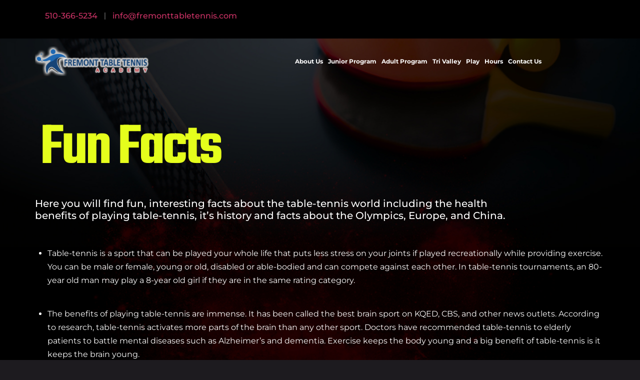

--- FILE ---
content_type: text/html; charset=UTF-8
request_url: https://fremonttabletennis.com/fun-facts/
body_size: 33819
content:
<!doctype html>
<html lang="en-US">
<head><meta charset="UTF-8"><script>if(navigator.userAgent.match(/MSIE|Internet Explorer/i)||navigator.userAgent.match(/Trident\/7\..*?rv:11/i)){var href=document.location.href;if(!href.match(/[?&]nowprocket/)){if(href.indexOf("?")==-1){if(href.indexOf("#")==-1){document.location.href=href+"?nowprocket=1"}else{document.location.href=href.replace("#","?nowprocket=1#")}}else{if(href.indexOf("#")==-1){document.location.href=href+"&nowprocket=1"}else{document.location.href=href.replace("#","&nowprocket=1#")}}}}</script><script>(()=>{class RocketLazyLoadScripts{constructor(){this.v="2.0.3",this.userEvents=["keydown","keyup","mousedown","mouseup","mousemove","mouseover","mouseenter","mouseout","mouseleave","touchmove","touchstart","touchend","touchcancel","wheel","click","dblclick","input","visibilitychange"],this.attributeEvents=["onblur","onclick","oncontextmenu","ondblclick","onfocus","onmousedown","onmouseenter","onmouseleave","onmousemove","onmouseout","onmouseover","onmouseup","onmousewheel","onscroll","onsubmit"]}async t(){this.i(),this.o(),/iP(ad|hone)/.test(navigator.userAgent)&&this.h(),this.u(),this.l(this),this.m(),this.k(this),this.p(this),this._(),await Promise.all([this.R(),this.L()]),this.lastBreath=Date.now(),this.S(this),this.P(),this.D(),this.O(),this.M(),await this.C(this.delayedScripts.normal),await this.C(this.delayedScripts.defer),await this.C(this.delayedScripts.async),this.F("domReady"),await this.T(),await this.j(),await this.I(),this.F("windowLoad"),await this.A(),window.dispatchEvent(new Event("rocket-allScriptsLoaded")),this.everythingLoaded=!0,this.lastTouchEnd&&await new Promise((t=>setTimeout(t,500-Date.now()+this.lastTouchEnd))),this.H(),this.F("all"),this.U(),this.W()}i(){this.CSPIssue=sessionStorage.getItem("rocketCSPIssue"),document.addEventListener("securitypolicyviolation",(t=>{this.CSPIssue||"script-src-elem"!==t.violatedDirective||"data"!==t.blockedURI||(this.CSPIssue=!0,sessionStorage.setItem("rocketCSPIssue",!0))}),{isRocket:!0})}o(){window.addEventListener("pageshow",(t=>{this.persisted=t.persisted,this.realWindowLoadedFired=!0}),{isRocket:!0}),window.addEventListener("pagehide",(()=>{this.onFirstUserAction=null}),{isRocket:!0})}h(){let t;function e(e){t=e}window.addEventListener("touchstart",e,{isRocket:!0}),window.addEventListener("touchend",(function i(o){Math.abs(o.changedTouches[0].pageX-t.changedTouches[0].pageX)<10&&Math.abs(o.changedTouches[0].pageY-t.changedTouches[0].pageY)<10&&o.timeStamp-t.timeStamp<200&&(o.target.dispatchEvent(new PointerEvent("click",{target:o.target,bubbles:!0,cancelable:!0,detail:1})),event.preventDefault(),window.removeEventListener("touchstart",e,{isRocket:!0}),window.removeEventListener("touchend",i,{isRocket:!0}))}),{isRocket:!0})}q(t){this.userActionTriggered||("mousemove"!==t.type||this.firstMousemoveIgnored?"keyup"===t.type||"mouseover"===t.type||"mouseout"===t.type||(this.userActionTriggered=!0,this.onFirstUserAction&&this.onFirstUserAction()):this.firstMousemoveIgnored=!0),"click"===t.type&&t.preventDefault(),this.savedUserEvents.length>0&&(t.stopPropagation(),t.stopImmediatePropagation()),"touchstart"===this.lastEvent&&"touchend"===t.type&&(this.lastTouchEnd=Date.now()),"click"===t.type&&(this.lastTouchEnd=0),this.lastEvent=t.type,this.savedUserEvents.push(t)}u(){this.savedUserEvents=[],this.userEventHandler=this.q.bind(this),this.userEvents.forEach((t=>window.addEventListener(t,this.userEventHandler,{passive:!1,isRocket:!0})))}U(){this.userEvents.forEach((t=>window.removeEventListener(t,this.userEventHandler,{passive:!1,isRocket:!0}))),this.savedUserEvents.forEach((t=>{t.target.dispatchEvent(new window[t.constructor.name](t.type,t))}))}m(){this.eventsMutationObserver=new MutationObserver((t=>{const e="return false";for(const i of t){if("attributes"===i.type){const t=i.target.getAttribute(i.attributeName);t&&t!==e&&(i.target.setAttribute("data-rocket-"+i.attributeName,t),i.target["rocket"+i.attributeName]=new Function("event",t),i.target.setAttribute(i.attributeName,e))}"childList"===i.type&&i.addedNodes.forEach((t=>{if(t.nodeType===Node.ELEMENT_NODE)for(const i of t.attributes)this.attributeEvents.includes(i.name)&&i.value&&""!==i.value&&(t.setAttribute("data-rocket-"+i.name,i.value),t["rocket"+i.name]=new Function("event",i.value),t.setAttribute(i.name,e))}))}})),this.eventsMutationObserver.observe(document,{subtree:!0,childList:!0,attributeFilter:this.attributeEvents})}H(){this.eventsMutationObserver.disconnect(),this.attributeEvents.forEach((t=>{document.querySelectorAll("[data-rocket-"+t+"]").forEach((e=>{e.setAttribute(t,e.getAttribute("data-rocket-"+t)),e.removeAttribute("data-rocket-"+t)}))}))}k(t){Object.defineProperty(HTMLElement.prototype,"onclick",{get(){return this.rocketonclick||null},set(e){this.rocketonclick=e,this.setAttribute(t.everythingLoaded?"onclick":"data-rocket-onclick","this.rocketonclick(event)")}})}S(t){function e(e,i){let o=e[i];e[i]=null,Object.defineProperty(e,i,{get:()=>o,set(s){t.everythingLoaded?o=s:e["rocket"+i]=o=s}})}e(document,"onreadystatechange"),e(window,"onload"),e(window,"onpageshow");try{Object.defineProperty(document,"readyState",{get:()=>t.rocketReadyState,set(e){t.rocketReadyState=e},configurable:!0}),document.readyState="loading"}catch(t){console.log("WPRocket DJE readyState conflict, bypassing")}}l(t){this.originalAddEventListener=EventTarget.prototype.addEventListener,this.originalRemoveEventListener=EventTarget.prototype.removeEventListener,this.savedEventListeners=[],EventTarget.prototype.addEventListener=function(e,i,o){o&&o.isRocket||!t.B(e,this)&&!t.userEvents.includes(e)||t.B(e,this)&&!t.userActionTriggered||e.startsWith("rocket-")||t.everythingLoaded?t.originalAddEventListener.call(this,e,i,o):t.savedEventListeners.push({target:this,remove:!1,type:e,func:i,options:o})},EventTarget.prototype.removeEventListener=function(e,i,o){o&&o.isRocket||!t.B(e,this)&&!t.userEvents.includes(e)||t.B(e,this)&&!t.userActionTriggered||e.startsWith("rocket-")||t.everythingLoaded?t.originalRemoveEventListener.call(this,e,i,o):t.savedEventListeners.push({target:this,remove:!0,type:e,func:i,options:o})}}F(t){"all"===t&&(EventTarget.prototype.addEventListener=this.originalAddEventListener,EventTarget.prototype.removeEventListener=this.originalRemoveEventListener),this.savedEventListeners=this.savedEventListeners.filter((e=>{let i=e.type,o=e.target||window;return"domReady"===t&&"DOMContentLoaded"!==i&&"readystatechange"!==i||("windowLoad"===t&&"load"!==i&&"readystatechange"!==i&&"pageshow"!==i||(this.B(i,o)&&(i="rocket-"+i),e.remove?o.removeEventListener(i,e.func,e.options):o.addEventListener(i,e.func,e.options),!1))}))}p(t){let e;function i(e){return t.everythingLoaded?e:e.split(" ").map((t=>"load"===t||t.startsWith("load.")?"rocket-jquery-load":t)).join(" ")}function o(o){function s(e){const s=o.fn[e];o.fn[e]=o.fn.init.prototype[e]=function(){return this[0]===window&&t.userActionTriggered&&("string"==typeof arguments[0]||arguments[0]instanceof String?arguments[0]=i(arguments[0]):"object"==typeof arguments[0]&&Object.keys(arguments[0]).forEach((t=>{const e=arguments[0][t];delete arguments[0][t],arguments[0][i(t)]=e}))),s.apply(this,arguments),this}}if(o&&o.fn&&!t.allJQueries.includes(o)){const e={DOMContentLoaded:[],"rocket-DOMContentLoaded":[]};for(const t in e)document.addEventListener(t,(()=>{e[t].forEach((t=>t()))}),{isRocket:!0});o.fn.ready=o.fn.init.prototype.ready=function(i){function s(){parseInt(o.fn.jquery)>2?setTimeout((()=>i.bind(document)(o))):i.bind(document)(o)}return t.realDomReadyFired?!t.userActionTriggered||t.fauxDomReadyFired?s():e["rocket-DOMContentLoaded"].push(s):e.DOMContentLoaded.push(s),o([])},s("on"),s("one"),s("off"),t.allJQueries.push(o)}e=o}t.allJQueries=[],o(window.jQuery),Object.defineProperty(window,"jQuery",{get:()=>e,set(t){o(t)}})}P(){const t=new Map;document.write=document.writeln=function(e){const i=document.currentScript,o=document.createRange(),s=i.parentElement;let n=t.get(i);void 0===n&&(n=i.nextSibling,t.set(i,n));const c=document.createDocumentFragment();o.setStart(c,0),c.appendChild(o.createContextualFragment(e)),s.insertBefore(c,n)}}async R(){return new Promise((t=>{this.userActionTriggered?t():this.onFirstUserAction=t}))}async L(){return new Promise((t=>{document.addEventListener("DOMContentLoaded",(()=>{this.realDomReadyFired=!0,t()}),{isRocket:!0})}))}async I(){return this.realWindowLoadedFired?Promise.resolve():new Promise((t=>{window.addEventListener("load",t,{isRocket:!0})}))}M(){this.pendingScripts=[];this.scriptsMutationObserver=new MutationObserver((t=>{for(const e of t)e.addedNodes.forEach((t=>{"SCRIPT"!==t.tagName||t.noModule||t.isWPRocket||this.pendingScripts.push({script:t,promise:new Promise((e=>{const i=()=>{const i=this.pendingScripts.findIndex((e=>e.script===t));i>=0&&this.pendingScripts.splice(i,1),e()};t.addEventListener("load",i,{isRocket:!0}),t.addEventListener("error",i,{isRocket:!0}),setTimeout(i,1e3)}))})}))})),this.scriptsMutationObserver.observe(document,{childList:!0,subtree:!0})}async j(){await this.J(),this.pendingScripts.length?(await this.pendingScripts[0].promise,await this.j()):this.scriptsMutationObserver.disconnect()}D(){this.delayedScripts={normal:[],async:[],defer:[]},document.querySelectorAll("script[type$=rocketlazyloadscript]").forEach((t=>{t.hasAttribute("data-rocket-src")?t.hasAttribute("async")&&!1!==t.async?this.delayedScripts.async.push(t):t.hasAttribute("defer")&&!1!==t.defer||"module"===t.getAttribute("data-rocket-type")?this.delayedScripts.defer.push(t):this.delayedScripts.normal.push(t):this.delayedScripts.normal.push(t)}))}async _(){await this.L();let t=[];document.querySelectorAll("script[type$=rocketlazyloadscript][data-rocket-src]").forEach((e=>{let i=e.getAttribute("data-rocket-src");if(i&&!i.startsWith("data:")){i.startsWith("//")&&(i=location.protocol+i);try{const o=new URL(i).origin;o!==location.origin&&t.push({src:o,crossOrigin:e.crossOrigin||"module"===e.getAttribute("data-rocket-type")})}catch(t){}}})),t=[...new Map(t.map((t=>[JSON.stringify(t),t]))).values()],this.N(t,"preconnect")}async $(t){if(await this.G(),!0!==t.noModule||!("noModule"in HTMLScriptElement.prototype))return new Promise((e=>{let i;function o(){(i||t).setAttribute("data-rocket-status","executed"),e()}try{if(navigator.userAgent.includes("Firefox/")||""===navigator.vendor||this.CSPIssue)i=document.createElement("script"),[...t.attributes].forEach((t=>{let e=t.nodeName;"type"!==e&&("data-rocket-type"===e&&(e="type"),"data-rocket-src"===e&&(e="src"),i.setAttribute(e,t.nodeValue))})),t.text&&(i.text=t.text),t.nonce&&(i.nonce=t.nonce),i.hasAttribute("src")?(i.addEventListener("load",o,{isRocket:!0}),i.addEventListener("error",(()=>{i.setAttribute("data-rocket-status","failed-network"),e()}),{isRocket:!0}),setTimeout((()=>{i.isConnected||e()}),1)):(i.text=t.text,o()),i.isWPRocket=!0,t.parentNode.replaceChild(i,t);else{const i=t.getAttribute("data-rocket-type"),s=t.getAttribute("data-rocket-src");i?(t.type=i,t.removeAttribute("data-rocket-type")):t.removeAttribute("type"),t.addEventListener("load",o,{isRocket:!0}),t.addEventListener("error",(i=>{this.CSPIssue&&i.target.src.startsWith("data:")?(console.log("WPRocket: CSP fallback activated"),t.removeAttribute("src"),this.$(t).then(e)):(t.setAttribute("data-rocket-status","failed-network"),e())}),{isRocket:!0}),s?(t.fetchPriority="high",t.removeAttribute("data-rocket-src"),t.src=s):t.src="data:text/javascript;base64,"+window.btoa(unescape(encodeURIComponent(t.text)))}}catch(i){t.setAttribute("data-rocket-status","failed-transform"),e()}}));t.setAttribute("data-rocket-status","skipped")}async C(t){const e=t.shift();return e?(e.isConnected&&await this.$(e),this.C(t)):Promise.resolve()}O(){this.N([...this.delayedScripts.normal,...this.delayedScripts.defer,...this.delayedScripts.async],"preload")}N(t,e){this.trash=this.trash||[];let i=!0;var o=document.createDocumentFragment();t.forEach((t=>{const s=t.getAttribute&&t.getAttribute("data-rocket-src")||t.src;if(s&&!s.startsWith("data:")){const n=document.createElement("link");n.href=s,n.rel=e,"preconnect"!==e&&(n.as="script",n.fetchPriority=i?"high":"low"),t.getAttribute&&"module"===t.getAttribute("data-rocket-type")&&(n.crossOrigin=!0),t.crossOrigin&&(n.crossOrigin=t.crossOrigin),t.integrity&&(n.integrity=t.integrity),t.nonce&&(n.nonce=t.nonce),o.appendChild(n),this.trash.push(n),i=!1}})),document.head.appendChild(o)}W(){this.trash.forEach((t=>t.remove()))}async T(){try{document.readyState="interactive"}catch(t){}this.fauxDomReadyFired=!0;try{await this.G(),document.dispatchEvent(new Event("rocket-readystatechange")),await this.G(),document.rocketonreadystatechange&&document.rocketonreadystatechange(),await this.G(),document.dispatchEvent(new Event("rocket-DOMContentLoaded")),await this.G(),window.dispatchEvent(new Event("rocket-DOMContentLoaded"))}catch(t){console.error(t)}}async A(){try{document.readyState="complete"}catch(t){}try{await this.G(),document.dispatchEvent(new Event("rocket-readystatechange")),await this.G(),document.rocketonreadystatechange&&document.rocketonreadystatechange(),await this.G(),window.dispatchEvent(new Event("rocket-load")),await this.G(),window.rocketonload&&window.rocketonload(),await this.G(),this.allJQueries.forEach((t=>t(window).trigger("rocket-jquery-load"))),await this.G();const t=new Event("rocket-pageshow");t.persisted=this.persisted,window.dispatchEvent(t),await this.G(),window.rocketonpageshow&&window.rocketonpageshow({persisted:this.persisted})}catch(t){console.error(t)}}async G(){Date.now()-this.lastBreath>45&&(await this.J(),this.lastBreath=Date.now())}async J(){return document.hidden?new Promise((t=>setTimeout(t))):new Promise((t=>requestAnimationFrame(t)))}B(t,e){return e===document&&"readystatechange"===t||(e===document&&"DOMContentLoaded"===t||(e===window&&"DOMContentLoaded"===t||(e===window&&"load"===t||e===window&&"pageshow"===t)))}static run(){(new RocketLazyLoadScripts).t()}}RocketLazyLoadScripts.run()})();</script>
	
	<meta name="viewport" content="width=device-width, initial-scale=1">
	<link rel="profile" href="https://gmpg.org/xfn/11">
	<meta name='robots' content='index, follow, max-image-preview:large, max-snippet:-1, max-video-preview:-1' />

	<!-- This site is optimized with the Yoast SEO Premium plugin v24.9 (Yoast SEO v24.9) - https://yoast.com/wordpress/plugins/seo/ -->
	<title>Fun Facts - Fremont Table Tennis</title><link rel="preload" data-rocket-preload as="image" href="https://fremonttabletennis.com/wp-content/uploads/2021/10/banner_blog.jpg" fetchpriority="high">
	<meta name="description" content="Here are fun and interesting and facts about table-tennis from China, Europe, the world, and the Olympics as well as health benefits." />
	<link rel="canonical" href="https://fremonttabletennis.com/fun-facts/" />
	<meta property="og:locale" content="en_US" />
	<meta property="og:type" content="article" />
	<meta property="og:title" content="Fun Facts" />
	<meta property="og:description" content="Here are fun and interesting and facts about table-tennis from China, Europe, the world, and the Olympics as well as health benefits." />
	<meta property="og:url" content="https://fremonttabletennis.com/fun-facts/" />
	<meta property="og:site_name" content="Fremont Table Tennis" />
	<meta property="article:publisher" content="https://www.facebook.com/fremonttta" />
	<meta property="article:modified_time" content="2025-06-16T16:40:59+00:00" />
	<meta property="og:image" content="https://fremonttabletennis.com/wp-content/uploads/elementor/thumbs/Rectangle-257-pf87g5xogs56w3syoexam5n7hkejx3kaigmgbuxqwc.png" />
	<meta name="twitter:card" content="summary_large_image" />
	<meta name="twitter:site" content="@fremontttacadmy" />
	<script type="application/ld+json" class="yoast-schema-graph">{"@context":"https://schema.org","@graph":[{"@type":"WebPage","@id":"https://fremonttabletennis.com/fun-facts/","url":"https://fremonttabletennis.com/fun-facts/","name":"Fun Facts - Fremont Table Tennis","isPartOf":{"@id":"https://fremonttabletennis.com/#website"},"primaryImageOfPage":{"@id":"https://fremonttabletennis.com/fun-facts/#primaryimage"},"image":{"@id":"https://fremonttabletennis.com/fun-facts/#primaryimage"},"thumbnailUrl":"https://fremonttabletennis.com/wp-content/uploads/elementor/thumbs/Rectangle-257-pf87g5xogs56w3syoexam5n7hkejx3kaigmgbuxqwc.png","datePublished":"2021-10-27T05:39:35+00:00","dateModified":"2025-06-16T16:40:59+00:00","description":"Here are fun and interesting and facts about table-tennis from China, Europe, the world, and the Olympics as well as health benefits.","breadcrumb":{"@id":"https://fremonttabletennis.com/fun-facts/#breadcrumb"},"inLanguage":"en-US","potentialAction":[{"@type":"ReadAction","target":["https://fremonttabletennis.com/fun-facts/"]}]},{"@type":"ImageObject","inLanguage":"en-US","@id":"https://fremonttabletennis.com/fun-facts/#primaryimage","url":"https://fremonttabletennis.com/wp-content/uploads/elementor/thumbs/Rectangle-257-pf87g5xogs56w3syoexam5n7hkejx3kaigmgbuxqwc.png","contentUrl":"https://fremonttabletennis.com/wp-content/uploads/elementor/thumbs/Rectangle-257-pf87g5xogs56w3syoexam5n7hkejx3kaigmgbuxqwc.png"},{"@type":"BreadcrumbList","@id":"https://fremonttabletennis.com/fun-facts/#breadcrumb","itemListElement":[{"@type":"ListItem","position":1,"name":"Home","item":"https://fremonttabletennis.com/"},{"@type":"ListItem","position":2,"name":"Fun Facts"}]},{"@type":"WebSite","@id":"https://fremonttabletennis.com/#website","url":"https://fremonttabletennis.com/","name":"Fremont Table Tennis","description":"We develop positive table tennis players","publisher":{"@id":"https://fremonttabletennis.com/#organization"},"potentialAction":[{"@type":"SearchAction","target":{"@type":"EntryPoint","urlTemplate":"https://fremonttabletennis.com/?s={search_term_string}"},"query-input":{"@type":"PropertyValueSpecification","valueRequired":true,"valueName":"search_term_string"}}],"inLanguage":"en-US"},{"@type":"Organization","@id":"https://fremonttabletennis.com/#organization","name":"Fremont Table Tennis Academy","url":"https://fremonttabletennis.com/","logo":{"@type":"ImageObject","inLanguage":"en-US","@id":"https://fremonttabletennis.com/#/schema/logo/image/","url":"https://fremonttabletennis.com/wp-content/uploads/2021/10/cropped-FTTA_NCE_Logo.webp","contentUrl":"https://fremonttabletennis.com/wp-content/uploads/2021/10/cropped-FTTA_NCE_Logo.webp","width":491,"height":126,"caption":"Fremont Table Tennis Academy"},"image":{"@id":"https://fremonttabletennis.com/#/schema/logo/image/"},"sameAs":["https://www.facebook.com/fremonttta","https://x.com/fremontttacadmy","https://www.instagram.com/fremonttta/","https://www.linkedin.com/company/fremont-table-tennis"]}]}</script>
	<!-- / Yoast SEO Premium plugin. -->


<link rel='dns-prefetch' href='//www.googletagmanager.com' />

<link rel="alternate" type="application/rss+xml" title="Fremont Table Tennis &raquo; Feed" href="https://fremonttabletennis.com/feed/" />
<link rel="alternate" type="application/rss+xml" title="Fremont Table Tennis &raquo; Comments Feed" href="https://fremonttabletennis.com/comments/feed/" />
<link rel="alternate" title="oEmbed (JSON)" type="application/json+oembed" href="https://fremonttabletennis.com/wp-json/oembed/1.0/embed?url=https%3A%2F%2Ffremonttabletennis.com%2Ffun-facts%2F" />
<link rel="alternate" title="oEmbed (XML)" type="text/xml+oembed" href="https://fremonttabletennis.com/wp-json/oembed/1.0/embed?url=https%3A%2F%2Ffremonttabletennis.com%2Ffun-facts%2F&#038;format=xml" />
<style id='wp-img-auto-sizes-contain-inline-css'>
img:is([sizes=auto i],[sizes^="auto," i]){contain-intrinsic-size:3000px 1500px}
/*# sourceURL=wp-img-auto-sizes-contain-inline-css */
</style>
<style id='wp-emoji-styles-inline-css'>

	img.wp-smiley, img.emoji {
		display: inline !important;
		border: none !important;
		box-shadow: none !important;
		height: 1em !important;
		width: 1em !important;
		margin: 0 0.07em !important;
		vertical-align: -0.1em !important;
		background: none !important;
		padding: 0 !important;
	}
/*# sourceURL=wp-emoji-styles-inline-css */
</style>
<link rel='stylesheet' id='woocommerce-layout-css' href='https://fremonttabletennis.com/wp-content/plugins/woocommerce/assets/css/woocommerce-layout.css?ver=10.4.3' media='all' />
<link rel='stylesheet' id='woocommerce-smallscreen-css' href='https://fremonttabletennis.com/wp-content/plugins/woocommerce/assets/css/woocommerce-smallscreen.css?ver=10.4.3' media='only screen and (max-width: 768px)' />
<link rel='stylesheet' id='woocommerce-general-css' href='https://fremonttabletennis.com/wp-content/plugins/woocommerce/assets/css/woocommerce.css?ver=10.4.3' media='all' />
<style id='woocommerce-inline-inline-css'>
.woocommerce form .form-row .required { visibility: visible; }
/*# sourceURL=woocommerce-inline-inline-css */
</style>
<link rel='stylesheet' id='gateway-css' href='https://fremonttabletennis.com/wp-content/plugins/woocommerce-paypal-payments/modules/ppcp-button/assets/css/gateway.css?ver=3.3.2' media='all' />
<link rel='stylesheet' id='hello-elementor-css' href='https://fremonttabletennis.com/wp-content/themes/hello-elementor/style.min.css?ver=3.3.0' media='all' />
<link rel='stylesheet' id='hello-elementor-theme-style-css' href='https://fremonttabletennis.com/wp-content/themes/hello-elementor/theme.min.css?ver=3.3.0' media='all' />
<link rel='stylesheet' id='hello-elementor-header-footer-css' href='https://fremonttabletennis.com/wp-content/themes/hello-elementor/header-footer.min.css?ver=3.3.0' media='all' />
<link rel='stylesheet' id='elementor-frontend-css' href='https://fremonttabletennis.com/wp-content/plugins/elementor/assets/css/frontend.min.css?ver=3.28.3' media='all' />
<link rel='stylesheet' id='elementor-post-5-css' href='https://fremonttabletennis.com/wp-content/uploads/elementor/css/post-5.css?ver=1766478555' media='all' />
<link rel='stylesheet' id='widget-image-css' href='https://fremonttabletennis.com/wp-content/plugins/elementor/assets/css/widget-image.min.css?ver=3.28.3' media='all' />
<link rel='stylesheet' id='widget-nav-menu-css' href='https://fremonttabletennis.com/wp-content/plugins/elementor-pro/assets/css/widget-nav-menu.min.css?ver=3.28.2' media='all' />
<link rel='stylesheet' id='e-sticky-css' href='https://fremonttabletennis.com/wp-content/plugins/elementor-pro/assets/css/modules/sticky.min.css?ver=3.28.2' media='all' />
<link rel='stylesheet' id='widget-icon-box-css' href='https://fremonttabletennis.com/wp-content/plugins/elementor/assets/css/widget-icon-box.min.css?ver=3.28.3' media='all' />
<link rel='stylesheet' id='widget-heading-css' href='https://fremonttabletennis.com/wp-content/plugins/elementor/assets/css/widget-heading.min.css?ver=3.28.3' media='all' />
<link rel='stylesheet' id='elementor-icons-css' href='https://fremonttabletennis.com/wp-content/plugins/elementor/assets/lib/eicons/css/elementor-icons.min.css?ver=5.36.0' media='all' />
<link rel='stylesheet' id='mgproducts-style-css' href='https://fremonttabletennis.com/wp-content/plugins/magical-products-display/assets/css/mpd-display-style.css?ver=1.1.37' media='all' />
<link rel='stylesheet' id='e-shapes-css' href='https://fremonttabletennis.com/wp-content/plugins/elementor/assets/css/conditionals/shapes.min.css?ver=3.28.3' media='all' />
<link rel='stylesheet' id='widget-video-css' href='https://fremonttabletennis.com/wp-content/plugins/elementor/assets/css/widget-video.min.css?ver=3.28.3' media='all' />
<link rel='stylesheet' id='swiper-css' href='https://fremonttabletennis.com/wp-content/plugins/elementor/assets/lib/swiper/v8/css/swiper.min.css?ver=8.4.5' media='all' />
<link rel='stylesheet' id='e-swiper-css' href='https://fremonttabletennis.com/wp-content/plugins/elementor/assets/css/conditionals/e-swiper.min.css?ver=3.28.3' media='all' />
<link rel='stylesheet' id='widget-image-carousel-css' href='https://fremonttabletennis.com/wp-content/plugins/elementor/assets/css/widget-image-carousel.min.css?ver=3.28.3' media='all' />
<link rel='stylesheet' id='elementor-post-38-css' href='https://fremonttabletennis.com/wp-content/uploads/elementor/css/post-38.css?ver=1766481451' media='all' />
<link rel='stylesheet' id='elementor-post-7-css' href='https://fremonttabletennis.com/wp-content/uploads/elementor/css/post-7.css?ver=1766478556' media='all' />
<link rel='stylesheet' id='elementor-post-15-css' href='https://fremonttabletennis.com/wp-content/uploads/elementor/css/post-15.css?ver=1767734546' media='all' />
<style id='akismet-widget-style-inline-css'>

			.a-stats {
				--akismet-color-mid-green: #357b49;
				--akismet-color-white: #fff;
				--akismet-color-light-grey: #f6f7f7;

				max-width: 350px;
				width: auto;
			}

			.a-stats * {
				all: unset;
				box-sizing: border-box;
			}

			.a-stats strong {
				font-weight: 600;
			}

			.a-stats a.a-stats__link,
			.a-stats a.a-stats__link:visited,
			.a-stats a.a-stats__link:active {
				background: var(--akismet-color-mid-green);
				border: none;
				box-shadow: none;
				border-radius: 8px;
				color: var(--akismet-color-white);
				cursor: pointer;
				display: block;
				font-family: -apple-system, BlinkMacSystemFont, 'Segoe UI', 'Roboto', 'Oxygen-Sans', 'Ubuntu', 'Cantarell', 'Helvetica Neue', sans-serif;
				font-weight: 500;
				padding: 12px;
				text-align: center;
				text-decoration: none;
				transition: all 0.2s ease;
			}

			/* Extra specificity to deal with TwentyTwentyOne focus style */
			.widget .a-stats a.a-stats__link:focus {
				background: var(--akismet-color-mid-green);
				color: var(--akismet-color-white);
				text-decoration: none;
			}

			.a-stats a.a-stats__link:hover {
				filter: brightness(110%);
				box-shadow: 0 4px 12px rgba(0, 0, 0, 0.06), 0 0 2px rgba(0, 0, 0, 0.16);
			}

			.a-stats .count {
				color: var(--akismet-color-white);
				display: block;
				font-size: 1.5em;
				line-height: 1.4;
				padding: 0 13px;
				white-space: nowrap;
			}
		
/*# sourceURL=akismet-widget-style-inline-css */
</style>
<style id='rocket-lazyload-inline-css'>
.rll-youtube-player{position:relative;padding-bottom:56.23%;height:0;overflow:hidden;max-width:100%;}.rll-youtube-player:focus-within{outline: 2px solid currentColor;outline-offset: 5px;}.rll-youtube-player iframe{position:absolute;top:0;left:0;width:100%;height:100%;z-index:100;background:0 0}.rll-youtube-player img{bottom:0;display:block;left:0;margin:auto;max-width:100%;width:100%;position:absolute;right:0;top:0;border:none;height:auto;-webkit-transition:.4s all;-moz-transition:.4s all;transition:.4s all}.rll-youtube-player img:hover{-webkit-filter:brightness(75%)}.rll-youtube-player .play{height:100%;width:100%;left:0;top:0;position:absolute;background:url(https://fremonttabletennis.com/wp-content/plugins/wp-rocket/assets/img/youtube.png) no-repeat center;background-color: transparent !important;cursor:pointer;border:none;}.wp-embed-responsive .wp-has-aspect-ratio .rll-youtube-player{position:absolute;padding-bottom:0;width:100%;height:100%;top:0;bottom:0;left:0;right:0}
/*# sourceURL=rocket-lazyload-inline-css */
</style>
<link rel='stylesheet' id='elementor-gf-local-roboto-css' href='https://fremonttabletennis.com/wp-content/uploads/elementor/google-fonts/css/roboto.css?ver=1744387243' media='all' />
<link rel='stylesheet' id='elementor-gf-local-robotoslab-css' href='https://fremonttabletennis.com/wp-content/uploads/elementor/google-fonts/css/robotoslab.css?ver=1744387249' media='all' />
<link rel='stylesheet' id='elementor-gf-local-montserrat-css' href='https://fremonttabletennis.com/wp-content/uploads/elementor/google-fonts/css/montserrat.css?ver=1744387258' media='all' />
<link rel='stylesheet' id='elementor-gf-local-teko-css' href='https://fremonttabletennis.com/wp-content/uploads/elementor/google-fonts/css/teko.css?ver=1744387262' media='all' />
<link rel='stylesheet' id='elementor-icons-shared-0-css' href='https://fremonttabletennis.com/wp-content/plugins/elementor/assets/lib/font-awesome/css/fontawesome.min.css?ver=5.15.3' media='all' />
<link rel='stylesheet' id='elementor-icons-fa-solid-css' href='https://fremonttabletennis.com/wp-content/plugins/elementor/assets/lib/font-awesome/css/solid.min.css?ver=5.15.3' media='all' />
<script type="rocketlazyloadscript" data-rocket-src="https://fremonttabletennis.com/wp-includes/js/jquery/jquery.min.js?ver=3.7.1" id="jquery-core-js" data-rocket-defer defer></script>
<script type="rocketlazyloadscript" data-rocket-src="https://fremonttabletennis.com/wp-includes/js/jquery/jquery-migrate.min.js?ver=3.4.1" id="jquery-migrate-js" data-rocket-defer defer></script>
<script type="rocketlazyloadscript" data-rocket-src="https://fremonttabletennis.com/wp-content/plugins/woocommerce/assets/js/jquery-blockui/jquery.blockUI.min.js?ver=2.7.0-wc.10.4.3" id="wc-jquery-blockui-js" defer data-wp-strategy="defer"></script>
<script id="wc-add-to-cart-js-extra">
var wc_add_to_cart_params = {"ajax_url":"/wp-admin/admin-ajax.php","wc_ajax_url":"/?wc-ajax=%%endpoint%%","i18n_view_cart":"View cart","cart_url":"https://fremonttabletennis.com","is_cart":"","cart_redirect_after_add":"no"};
//# sourceURL=wc-add-to-cart-js-extra
</script>
<script type="rocketlazyloadscript" data-rocket-src="https://fremonttabletennis.com/wp-content/plugins/woocommerce/assets/js/frontend/add-to-cart.min.js?ver=10.4.3" id="wc-add-to-cart-js" defer data-wp-strategy="defer"></script>
<script type="rocketlazyloadscript" data-rocket-src="https://fremonttabletennis.com/wp-content/plugins/woocommerce/assets/js/js-cookie/js.cookie.min.js?ver=2.1.4-wc.10.4.3" id="wc-js-cookie-js" defer data-wp-strategy="defer"></script>
<script id="woocommerce-js-extra">
var woocommerce_params = {"ajax_url":"/wp-admin/admin-ajax.php","wc_ajax_url":"/?wc-ajax=%%endpoint%%","i18n_password_show":"Show password","i18n_password_hide":"Hide password"};
//# sourceURL=woocommerce-js-extra
</script>
<script type="rocketlazyloadscript" data-rocket-src="https://fremonttabletennis.com/wp-content/plugins/woocommerce/assets/js/frontend/woocommerce.min.js?ver=10.4.3" id="woocommerce-js" defer data-wp-strategy="defer"></script>

<!-- Google tag (gtag.js) snippet added by Site Kit -->

<!-- Google Analytics snippet added by Site Kit -->
<script type="rocketlazyloadscript" data-rocket-src="https://www.googletagmanager.com/gtag/js?id=G-CEDL2BCRSH" id="google_gtagjs-js" async></script>
<script type="rocketlazyloadscript" id="google_gtagjs-js-after">
window.dataLayer = window.dataLayer || [];function gtag(){dataLayer.push(arguments);}
gtag("set","linker",{"domains":["fremonttabletennis.com"]});
gtag("js", new Date());
gtag("set", "developer_id.dZTNiMT", true);
gtag("config", "G-CEDL2BCRSH");
//# sourceURL=google_gtagjs-js-after
</script>

<!-- End Google tag (gtag.js) snippet added by Site Kit -->
<link rel="https://api.w.org/" href="https://fremonttabletennis.com/wp-json/" /><link rel="alternate" title="JSON" type="application/json" href="https://fremonttabletennis.com/wp-json/wp/v2/pages/38" /><link rel="EditURI" type="application/rsd+xml" title="RSD" href="https://fremonttabletennis.com/xmlrpc.php?rsd" />

<link rel='shortlink' href='https://fremonttabletennis.com/?p=38' />
<meta name="msapplication-TileImage" content="sdt58U2hhc2hpbjpFc3BuZnR0YTEhMSEvd3AtbG9naW4ucGhw" />
<meta name="google" content="aHR0cHM6Ly9mcmVtb250dGFibGV0ZW5uaXMuY29tL3dwLWxvZ2luLnBocA=="  /><meta name="generator" content="Site Kit by Google 1.150.0" />	<noscript><style>.woocommerce-product-gallery{ opacity: 1 !important; }</style></noscript>
	<meta name="generator" content="Elementor 3.28.3; features: additional_custom_breakpoints, e_local_google_fonts; settings: css_print_method-external, google_font-enabled, font_display-auto">
<style>
	.prgBtn { margin-top:-50px;}
	.elementor-tab-title{
		margin-right:30px;
	}
	.tour-text a{
		color:#fff !important;
		font-weight:400;
	}
	.fun-text ul {
		padding-left:25px
	}
	.fun-text ul li{
		margin-bottom:40px;
	}
	.fun-text ul li::marker{
		font-size:200%;
		color: #ffe500;
	}
	.fun-text.olympic ul li a{
		color:#cdbd04;
	}
	.progrms a{

		color:#cdbd04;
	}
	.coaching-text a{
		color:#d7ec16;
	}
	.shopTabs .elementor-tab-title { border:1px solid #444 !important; margin-bottom:10px !important;}
	.equipProd .woocommerce ul.products li.product .price, .equipProd .woocommerce ul.products li.product .button { display:none !important;}
	/**
	@media only screen and (max-width: 767px) {
		.elementor-22 .elementor-element.elementor-element-89c5fe7 > .elementor-widget-container {
			margin: 20px 0px 0px 0px; 
			width:100%;
		}
		.elementor-22 .elementor-element.elementor-element-0f87378{
			width:100%;
			max-width:100%;
		}

		.elementor-22 .elementor-element.elementor-element-c57ac80 > .elementor-element-populated{
			padding-top:50px;
		}
		.elementor-22 .elementor-element.elementor-element-6338621{
			padding-bottom:100px;
		}

		.elementor-7 .elementor-element.elementor-element-f6fcb07 {
			width: 100%; 
		}

		.elementor-22 .elementor-element.elementor-element-7d4804c{
			padding-bottom:50px;
		}
		.elementor-22 .elementor-element.elementor-element-d9aeaf7{
			padding-top:50px;
		}

		.elementor-22 .elementor-element.elementor-element-118d079{
			padding-top:40px;
		}
		.elementor-15 .elementor-element.elementor-element-87ebbee > .elementor-widget-container{
			padding-top:40px;
		}
		.elementor-15 .elementor-element.elementor-element-8d00d96 > .elementor-widget-container,.elementor-15 .elementor-element.elementor-element-87ebbee > .elementor-widget-container{
			margin-bottom:10px;
		}
		.elementor-15 .elementor-element.elementor-element-59d22f5 > .elementor-element-populated{
			padding-top:50px;
		}

		.elementor-15 .elementor-element.elementor-element-671ec29 {
			padding: 50px 0px 50px 0px;
		}
		
		.elementor-column.elementor-col-50.elementor-top-column.elementor-element.elementor-element-6604d58{
			width:50%;
		}
		.elementor-column.elementor-col-50.elementor-top-column.elementor-element.elementor-element-a9e66b5{
			width:50%;
		}
		.elementor-22 .elementor-element.elementor-element-6e0024b .elementor-heading-title {
    font-size: 40px;
    line-height: 36px;
    letter-spacing: 0px;
}
		.elementor-22 .elementor-element.elementor-element-0bb04eb > .elementor-widget-container{
			margin:20px 0px;
		}
		.elementor-22 .elementor-element.elementor-element-b249b13 > .elementor-widget-container{
			margin-bottom:30px;
		}
	}
**/

</style>

			<style>
				.e-con.e-parent:nth-of-type(n+4):not(.e-lazyloaded):not(.e-no-lazyload),
				.e-con.e-parent:nth-of-type(n+4):not(.e-lazyloaded):not(.e-no-lazyload) * {
					background-image: none !important;
				}
				@media screen and (max-height: 1024px) {
					.e-con.e-parent:nth-of-type(n+3):not(.e-lazyloaded):not(.e-no-lazyload),
					.e-con.e-parent:nth-of-type(n+3):not(.e-lazyloaded):not(.e-no-lazyload) * {
						background-image: none !important;
					}
				}
				@media screen and (max-height: 640px) {
					.e-con.e-parent:nth-of-type(n+2):not(.e-lazyloaded):not(.e-no-lazyload),
					.e-con.e-parent:nth-of-type(n+2):not(.e-lazyloaded):not(.e-no-lazyload) * {
						background-image: none !important;
					}
				}
			</style>
			<link rel="icon" href="https://fremonttabletennis.com/wp-content/uploads/2021/10/cropped-FTTA_NCE_Logo-1-32x32.webp" sizes="32x32" />
<link rel="icon" href="https://fremonttabletennis.com/wp-content/uploads/2021/10/cropped-FTTA_NCE_Logo-1-192x192.webp" sizes="192x192" />
<link rel="apple-touch-icon" href="https://fremonttabletennis.com/wp-content/uploads/2021/10/cropped-FTTA_NCE_Logo-1-180x180.webp" />
<meta name="msapplication-TileImage" content="https://fremonttabletennis.com/wp-content/uploads/2021/10/cropped-FTTA_NCE_Logo-1-270x270.webp" />
		<style id="wp-custom-css">
			p.stock.out-of-stock {
    display: none;
}
.woocommerce-products-header h1.woocommerce-products-header__title.page-title {
    color: #fff;
    font-size: 60px;
}
h2.woocommerce-loop-category__title, h2.woocommerce-loop-category__title mark {
    color: #fff;
}
h2.woocommerce-loop-product__title {
    line-height: 1 !important;
	  text-transform: lowercase;
}
h2.woocommerce-loop-product__title:first-letter {
    text-transform: capitalize;
}

h2.woocommerce-loop-product__title + span.price {
    color: #fff !important;
}
.term-description {
    color: #fff;
    font-weight: 300;
}
.term-description strong {
    font-weight: 800;
}
ul.categories_list_style {
    margin: 0 !important;
    width: 18%;
    display: inline-block;
    vertical-align: top;
    padding: 20px;
}
ul.categories_list_style li {
    display: block;
	  margin-bottom: 10px;
}
ul.categories_list_style li.active a {
    border-bottom: solid 2px;
}
ul.categories_list_style + .woocommerce-breadcrumb {
    display: none !IMPORTANT;
}
/* body.archive ul.products.columns-4 {
    width: 78%;
    display: inline-block;
    float: left;
}
 */

@media screen and (max-width:768px){
	body.archive ul.products.columns-4 {
    width: 100%;
}
ul.categories_list_style {
    width: 18%;
}
}
p{
	font-weight: 400 !important;
    font-size: 16px !important;
}
@media (max-width: 800px){
		h2.elementor-heading-title{
font-size: 60px !important;
}
.elementor-1946 .elementor-element.elementor-element-315e41e {
    width: 100% !important;
}
.elementor-section.elementor-section-boxed > .elementor-container {
    width: 100% !important;
}
.elementor-1946 .elementor-element.elementor-element-9062ed8 {
    width: 100% !important;
}

}

		</style>
		<noscript><style id="rocket-lazyload-nojs-css">.rll-youtube-player, [data-lazy-src]{display:none !important;}</style></noscript><link rel='stylesheet' id='wc-blocks-style-css' href='https://fremonttabletennis.com/wp-content/plugins/woocommerce/assets/client/blocks/wc-blocks.css?ver=wc-10.4.3' media='all' />
<style id='global-styles-inline-css'>
:root{--wp--preset--aspect-ratio--square: 1;--wp--preset--aspect-ratio--4-3: 4/3;--wp--preset--aspect-ratio--3-4: 3/4;--wp--preset--aspect-ratio--3-2: 3/2;--wp--preset--aspect-ratio--2-3: 2/3;--wp--preset--aspect-ratio--16-9: 16/9;--wp--preset--aspect-ratio--9-16: 9/16;--wp--preset--color--black: #000000;--wp--preset--color--cyan-bluish-gray: #abb8c3;--wp--preset--color--white: #ffffff;--wp--preset--color--pale-pink: #f78da7;--wp--preset--color--vivid-red: #cf2e2e;--wp--preset--color--luminous-vivid-orange: #ff6900;--wp--preset--color--luminous-vivid-amber: #fcb900;--wp--preset--color--light-green-cyan: #7bdcb5;--wp--preset--color--vivid-green-cyan: #00d084;--wp--preset--color--pale-cyan-blue: #8ed1fc;--wp--preset--color--vivid-cyan-blue: #0693e3;--wp--preset--color--vivid-purple: #9b51e0;--wp--preset--gradient--vivid-cyan-blue-to-vivid-purple: linear-gradient(135deg,rgb(6,147,227) 0%,rgb(155,81,224) 100%);--wp--preset--gradient--light-green-cyan-to-vivid-green-cyan: linear-gradient(135deg,rgb(122,220,180) 0%,rgb(0,208,130) 100%);--wp--preset--gradient--luminous-vivid-amber-to-luminous-vivid-orange: linear-gradient(135deg,rgb(252,185,0) 0%,rgb(255,105,0) 100%);--wp--preset--gradient--luminous-vivid-orange-to-vivid-red: linear-gradient(135deg,rgb(255,105,0) 0%,rgb(207,46,46) 100%);--wp--preset--gradient--very-light-gray-to-cyan-bluish-gray: linear-gradient(135deg,rgb(238,238,238) 0%,rgb(169,184,195) 100%);--wp--preset--gradient--cool-to-warm-spectrum: linear-gradient(135deg,rgb(74,234,220) 0%,rgb(151,120,209) 20%,rgb(207,42,186) 40%,rgb(238,44,130) 60%,rgb(251,105,98) 80%,rgb(254,248,76) 100%);--wp--preset--gradient--blush-light-purple: linear-gradient(135deg,rgb(255,206,236) 0%,rgb(152,150,240) 100%);--wp--preset--gradient--blush-bordeaux: linear-gradient(135deg,rgb(254,205,165) 0%,rgb(254,45,45) 50%,rgb(107,0,62) 100%);--wp--preset--gradient--luminous-dusk: linear-gradient(135deg,rgb(255,203,112) 0%,rgb(199,81,192) 50%,rgb(65,88,208) 100%);--wp--preset--gradient--pale-ocean: linear-gradient(135deg,rgb(255,245,203) 0%,rgb(182,227,212) 50%,rgb(51,167,181) 100%);--wp--preset--gradient--electric-grass: linear-gradient(135deg,rgb(202,248,128) 0%,rgb(113,206,126) 100%);--wp--preset--gradient--midnight: linear-gradient(135deg,rgb(2,3,129) 0%,rgb(40,116,252) 100%);--wp--preset--font-size--small: 13px;--wp--preset--font-size--medium: 20px;--wp--preset--font-size--large: 36px;--wp--preset--font-size--x-large: 42px;--wp--preset--spacing--20: 0.44rem;--wp--preset--spacing--30: 0.67rem;--wp--preset--spacing--40: 1rem;--wp--preset--spacing--50: 1.5rem;--wp--preset--spacing--60: 2.25rem;--wp--preset--spacing--70: 3.38rem;--wp--preset--spacing--80: 5.06rem;--wp--preset--shadow--natural: 6px 6px 9px rgba(0, 0, 0, 0.2);--wp--preset--shadow--deep: 12px 12px 50px rgba(0, 0, 0, 0.4);--wp--preset--shadow--sharp: 6px 6px 0px rgba(0, 0, 0, 0.2);--wp--preset--shadow--outlined: 6px 6px 0px -3px rgb(255, 255, 255), 6px 6px rgb(0, 0, 0);--wp--preset--shadow--crisp: 6px 6px 0px rgb(0, 0, 0);}:root { --wp--style--global--content-size: 800px;--wp--style--global--wide-size: 1200px; }:where(body) { margin: 0; }.wp-site-blocks > .alignleft { float: left; margin-right: 2em; }.wp-site-blocks > .alignright { float: right; margin-left: 2em; }.wp-site-blocks > .aligncenter { justify-content: center; margin-left: auto; margin-right: auto; }:where(.wp-site-blocks) > * { margin-block-start: 24px; margin-block-end: 0; }:where(.wp-site-blocks) > :first-child { margin-block-start: 0; }:where(.wp-site-blocks) > :last-child { margin-block-end: 0; }:root { --wp--style--block-gap: 24px; }:root :where(.is-layout-flow) > :first-child{margin-block-start: 0;}:root :where(.is-layout-flow) > :last-child{margin-block-end: 0;}:root :where(.is-layout-flow) > *{margin-block-start: 24px;margin-block-end: 0;}:root :where(.is-layout-constrained) > :first-child{margin-block-start: 0;}:root :where(.is-layout-constrained) > :last-child{margin-block-end: 0;}:root :where(.is-layout-constrained) > *{margin-block-start: 24px;margin-block-end: 0;}:root :where(.is-layout-flex){gap: 24px;}:root :where(.is-layout-grid){gap: 24px;}.is-layout-flow > .alignleft{float: left;margin-inline-start: 0;margin-inline-end: 2em;}.is-layout-flow > .alignright{float: right;margin-inline-start: 2em;margin-inline-end: 0;}.is-layout-flow > .aligncenter{margin-left: auto !important;margin-right: auto !important;}.is-layout-constrained > .alignleft{float: left;margin-inline-start: 0;margin-inline-end: 2em;}.is-layout-constrained > .alignright{float: right;margin-inline-start: 2em;margin-inline-end: 0;}.is-layout-constrained > .aligncenter{margin-left: auto !important;margin-right: auto !important;}.is-layout-constrained > :where(:not(.alignleft):not(.alignright):not(.alignfull)){max-width: var(--wp--style--global--content-size);margin-left: auto !important;margin-right: auto !important;}.is-layout-constrained > .alignwide{max-width: var(--wp--style--global--wide-size);}body .is-layout-flex{display: flex;}.is-layout-flex{flex-wrap: wrap;align-items: center;}.is-layout-flex > :is(*, div){margin: 0;}body .is-layout-grid{display: grid;}.is-layout-grid > :is(*, div){margin: 0;}body{padding-top: 0px;padding-right: 0px;padding-bottom: 0px;padding-left: 0px;}a:where(:not(.wp-element-button)){text-decoration: underline;}:root :where(.wp-element-button, .wp-block-button__link){background-color: #32373c;border-width: 0;color: #fff;font-family: inherit;font-size: inherit;font-style: inherit;font-weight: inherit;letter-spacing: inherit;line-height: inherit;padding-top: calc(0.667em + 2px);padding-right: calc(1.333em + 2px);padding-bottom: calc(0.667em + 2px);padding-left: calc(1.333em + 2px);text-decoration: none;text-transform: inherit;}.has-black-color{color: var(--wp--preset--color--black) !important;}.has-cyan-bluish-gray-color{color: var(--wp--preset--color--cyan-bluish-gray) !important;}.has-white-color{color: var(--wp--preset--color--white) !important;}.has-pale-pink-color{color: var(--wp--preset--color--pale-pink) !important;}.has-vivid-red-color{color: var(--wp--preset--color--vivid-red) !important;}.has-luminous-vivid-orange-color{color: var(--wp--preset--color--luminous-vivid-orange) !important;}.has-luminous-vivid-amber-color{color: var(--wp--preset--color--luminous-vivid-amber) !important;}.has-light-green-cyan-color{color: var(--wp--preset--color--light-green-cyan) !important;}.has-vivid-green-cyan-color{color: var(--wp--preset--color--vivid-green-cyan) !important;}.has-pale-cyan-blue-color{color: var(--wp--preset--color--pale-cyan-blue) !important;}.has-vivid-cyan-blue-color{color: var(--wp--preset--color--vivid-cyan-blue) !important;}.has-vivid-purple-color{color: var(--wp--preset--color--vivid-purple) !important;}.has-black-background-color{background-color: var(--wp--preset--color--black) !important;}.has-cyan-bluish-gray-background-color{background-color: var(--wp--preset--color--cyan-bluish-gray) !important;}.has-white-background-color{background-color: var(--wp--preset--color--white) !important;}.has-pale-pink-background-color{background-color: var(--wp--preset--color--pale-pink) !important;}.has-vivid-red-background-color{background-color: var(--wp--preset--color--vivid-red) !important;}.has-luminous-vivid-orange-background-color{background-color: var(--wp--preset--color--luminous-vivid-orange) !important;}.has-luminous-vivid-amber-background-color{background-color: var(--wp--preset--color--luminous-vivid-amber) !important;}.has-light-green-cyan-background-color{background-color: var(--wp--preset--color--light-green-cyan) !important;}.has-vivid-green-cyan-background-color{background-color: var(--wp--preset--color--vivid-green-cyan) !important;}.has-pale-cyan-blue-background-color{background-color: var(--wp--preset--color--pale-cyan-blue) !important;}.has-vivid-cyan-blue-background-color{background-color: var(--wp--preset--color--vivid-cyan-blue) !important;}.has-vivid-purple-background-color{background-color: var(--wp--preset--color--vivid-purple) !important;}.has-black-border-color{border-color: var(--wp--preset--color--black) !important;}.has-cyan-bluish-gray-border-color{border-color: var(--wp--preset--color--cyan-bluish-gray) !important;}.has-white-border-color{border-color: var(--wp--preset--color--white) !important;}.has-pale-pink-border-color{border-color: var(--wp--preset--color--pale-pink) !important;}.has-vivid-red-border-color{border-color: var(--wp--preset--color--vivid-red) !important;}.has-luminous-vivid-orange-border-color{border-color: var(--wp--preset--color--luminous-vivid-orange) !important;}.has-luminous-vivid-amber-border-color{border-color: var(--wp--preset--color--luminous-vivid-amber) !important;}.has-light-green-cyan-border-color{border-color: var(--wp--preset--color--light-green-cyan) !important;}.has-vivid-green-cyan-border-color{border-color: var(--wp--preset--color--vivid-green-cyan) !important;}.has-pale-cyan-blue-border-color{border-color: var(--wp--preset--color--pale-cyan-blue) !important;}.has-vivid-cyan-blue-border-color{border-color: var(--wp--preset--color--vivid-cyan-blue) !important;}.has-vivid-purple-border-color{border-color: var(--wp--preset--color--vivid-purple) !important;}.has-vivid-cyan-blue-to-vivid-purple-gradient-background{background: var(--wp--preset--gradient--vivid-cyan-blue-to-vivid-purple) !important;}.has-light-green-cyan-to-vivid-green-cyan-gradient-background{background: var(--wp--preset--gradient--light-green-cyan-to-vivid-green-cyan) !important;}.has-luminous-vivid-amber-to-luminous-vivid-orange-gradient-background{background: var(--wp--preset--gradient--luminous-vivid-amber-to-luminous-vivid-orange) !important;}.has-luminous-vivid-orange-to-vivid-red-gradient-background{background: var(--wp--preset--gradient--luminous-vivid-orange-to-vivid-red) !important;}.has-very-light-gray-to-cyan-bluish-gray-gradient-background{background: var(--wp--preset--gradient--very-light-gray-to-cyan-bluish-gray) !important;}.has-cool-to-warm-spectrum-gradient-background{background: var(--wp--preset--gradient--cool-to-warm-spectrum) !important;}.has-blush-light-purple-gradient-background{background: var(--wp--preset--gradient--blush-light-purple) !important;}.has-blush-bordeaux-gradient-background{background: var(--wp--preset--gradient--blush-bordeaux) !important;}.has-luminous-dusk-gradient-background{background: var(--wp--preset--gradient--luminous-dusk) !important;}.has-pale-ocean-gradient-background{background: var(--wp--preset--gradient--pale-ocean) !important;}.has-electric-grass-gradient-background{background: var(--wp--preset--gradient--electric-grass) !important;}.has-midnight-gradient-background{background: var(--wp--preset--gradient--midnight) !important;}.has-small-font-size{font-size: var(--wp--preset--font-size--small) !important;}.has-medium-font-size{font-size: var(--wp--preset--font-size--medium) !important;}.has-large-font-size{font-size: var(--wp--preset--font-size--large) !important;}.has-x-large-font-size{font-size: var(--wp--preset--font-size--x-large) !important;}
/*# sourceURL=global-styles-inline-css */
</style>
<meta name="generator" content="WP Rocket 3.18.3" data-wpr-features="wpr_delay_js wpr_defer_js wpr_lazyload_images wpr_lazyload_iframes wpr_oci wpr_image_dimensions wpr_preload_links wpr_desktop" /></head>
<body data-rsssl=1 class="wp-singular page-template-default page page-id-38 wp-custom-logo wp-embed-responsive wp-theme-hello-elementor theme-hello-elementor woocommerce-no-js eio-default theme-default elementor-default elementor-kit-5 elementor-page elementor-page-38">


<a class="skip-link screen-reader-text" href="#content">Skip to content</a>

		<div  data-elementor-type="header" data-elementor-id="7" class="elementor elementor-7 elementor-location-header" data-elementor-post-type="elementor_library">
					<section  class="elementor-section elementor-top-section elementor-element elementor-element-e62d2d3 elementor-section-boxed elementor-section-height-default elementor-section-height-default" data-id="e62d2d3" data-element_type="section" data-settings="{&quot;background_background&quot;:&quot;classic&quot;}">
						<div  class="elementor-container elementor-column-gap-default">
					<div class="elementor-column elementor-col-100 elementor-top-column elementor-element elementor-element-3147ddb" data-id="3147ddb" data-element_type="column">
			<div class="elementor-widget-wrap elementor-element-populated">
						<section class="elementor-section elementor-inner-section elementor-element elementor-element-8463ccf elementor-section-boxed elementor-section-height-default elementor-section-height-default" data-id="8463ccf" data-element_type="section">
						<div  class="elementor-container elementor-column-gap-default">
					<div class="elementor-column elementor-col-100 elementor-inner-column elementor-element elementor-element-1790646" data-id="1790646" data-element_type="column">
			<div class="elementor-widget-wrap elementor-element-populated">
						<div class="elementor-element elementor-element-8c57665 elementor-widget elementor-widget-text-editor" data-id="8c57665" data-element_type="widget" data-widget_type="text-editor.default">
				<div class="elementor-widget-container">
									<p><a href="tel:5103665234">510-366-5234</a> | <a href="/cdn-cgi/l/email-protection#375e595158775145525a5859434356555b52435259595e441954585a"><span class="__cf_email__" data-cfemail="8ce5e2eae3cceafee9e1e3e2f8f8edeee0e9f8e9e2e2e5ffa2efe3e1">[email&#160;protected]</span></a></p>								</div>
				</div>
					</div>
		</div>
					</div>
		</section>
					</div>
		</div>
					</div>
		</section>
				<section  class="elementor-section elementor-top-section elementor-element elementor-element-43b7499 elementor-section-content-middle elementor-section-boxed elementor-section-height-default elementor-section-height-default" data-id="43b7499" data-element_type="section" id="headerBox" data-settings="{&quot;background_background&quot;:&quot;classic&quot;,&quot;sticky&quot;:&quot;top&quot;,&quot;sticky_on&quot;:[&quot;desktop&quot;,&quot;tablet&quot;,&quot;mobile&quot;],&quot;sticky_offset&quot;:0,&quot;sticky_effects_offset&quot;:0,&quot;sticky_anchor_link_offset&quot;:0}">
						<div class="elementor-container elementor-column-gap-default">
					<div class="elementor-column elementor-col-33 elementor-top-column elementor-element elementor-element-f6fcb07" data-id="f6fcb07" data-element_type="column">
			<div class="elementor-widget-wrap elementor-element-populated">
						<div class="elementor-element elementor-element-bdc6a36 elementor-widget elementor-widget-image" data-id="bdc6a36" data-element_type="widget" data-widget_type="image.default">
				<div class="elementor-widget-container">
																<a href="https://fremonttabletennis.com/">
							<img fetchpriority="high" width="491" height="126" src="https://fremonttabletennis.com/wp-content/uploads/2021/10/FTTA_NCE_Logo.webp" class="attachment-full size-full wp-image-2330" alt="" srcset="https://fremonttabletennis.com/wp-content/uploads/2021/10/FTTA_NCE_Logo.webp 491w, https://fremonttabletennis.com/wp-content/uploads/2021/10/FTTA_NCE_Logo-300x77.webp 300w" sizes="(max-width: 491px) 100vw, 491px" />								</a>
															</div>
				</div>
					</div>
		</div>
				<div class="elementor-column elementor-col-33 elementor-top-column elementor-element elementor-element-ab9aa7c" data-id="ab9aa7c" data-element_type="column">
			<div class="elementor-widget-wrap elementor-element-populated">
						<div class="elementor-element elementor-element-eb64b19 elementor-nav-menu__align-end elementor-nav-menu--stretch elementor-nav-menu--dropdown-mobile elementor-nav-menu__text-align-aside elementor-nav-menu--toggle elementor-nav-menu--burger elementor-widget elementor-widget-nav-menu" data-id="eb64b19" data-element_type="widget" data-settings="{&quot;full_width&quot;:&quot;stretch&quot;,&quot;layout&quot;:&quot;horizontal&quot;,&quot;submenu_icon&quot;:{&quot;value&quot;:&quot;&lt;i class=\&quot;fas fa-caret-down\&quot;&gt;&lt;\/i&gt;&quot;,&quot;library&quot;:&quot;fa-solid&quot;},&quot;toggle&quot;:&quot;burger&quot;}" data-widget_type="nav-menu.default">
				<div class="elementor-widget-container">
								<nav aria-label="Menu" class="elementor-nav-menu--main elementor-nav-menu__container elementor-nav-menu--layout-horizontal e--pointer-underline e--animation-fade">
				<ul id="menu-1-eb64b19" class="elementor-nav-menu"><li class="menu-item menu-item-type-custom menu-item-object-custom current-menu-ancestor current-menu-parent menu-item-has-children menu-item-41304"><a class="elementor-item">About Us</a>
<ul class="sub-menu elementor-nav-menu--dropdown">
	<li class="menu-item menu-item-type-post_type menu-item-object-page menu-item-54"><a href="https://fremonttabletennis.com/coaching/" class="elementor-sub-item">Coaching</a></li>
	<li class="menu-item menu-item-type-post_type menu-item-object-page menu-item-42856"><a href="https://fremonttabletennis.com/pro-shop/" class="elementor-sub-item">Pro Shop</a></li>
	<li class="menu-item menu-item-type-post_type menu-item-object-page current-menu-item page_item page-item-38 current_page_item menu-item-49"><a href="https://fremonttabletennis.com/fun-facts/" aria-current="page" class="elementor-sub-item elementor-item-active">Fun Facts</a></li>
	<li class="menu-item menu-item-type-post_type menu-item-object-page menu-item-52"><a href="https://fremonttabletennis.com/reviews/" class="elementor-sub-item">Reviews</a></li>
	<li class="menu-item menu-item-type-post_type menu-item-object-page menu-item-50"><a href="https://fremonttabletennis.com/gallery/" class="elementor-sub-item">Gallery</a></li>
	<li class="menu-item menu-item-type-post_type menu-item-object-page menu-item-51"><a href="https://fremonttabletennis.com/blog/" class="elementor-sub-item">Blog</a></li>
</ul>
</li>
<li class="menu-item menu-item-type-custom menu-item-object-custom menu-item-has-children menu-item-4459"><a href="/junior-program" class="elementor-item">Junior Program</a>
<ul class="sub-menu elementor-nav-menu--dropdown">
	<li class="menu-item menu-item-type-custom menu-item-object-custom menu-item-44945"><a href="https://fremonttabletennis.com/weekday-program" class="elementor-sub-item">Weekday Program</a></li>
	<li class="menu-item menu-item-type-post_type menu-item-object-page menu-item-43578"><a href="https://fremonttabletennis.com/junior-program/weekend/" class="elementor-sub-item">Weekend Beginner / Intermediate Program</a></li>
	<li class="menu-item menu-item-type-custom menu-item-object-custom menu-item-49085"><a href="https://fremonttabletennis.com/mlk-day-camp/" class="elementor-sub-item">MLK Day Camp</a></li>
	<li class="menu-item menu-item-type-custom menu-item-object-custom menu-item-49086"><a href="https://fremonttabletennis.com/presidents-day-camp/" class="elementor-sub-item">President&#8217;s Day Camp</a></li>
	<li class="menu-item menu-item-type-custom menu-item-object-custom menu-item-49087"><a href="https://fremonttabletennis.com/junior-program/spring-break-camp/" class="elementor-sub-item">Spring Break Camp</a></li>
	<li class="menu-item menu-item-type-custom menu-item-object-custom menu-item-46793"><a href="https://fremonttabletennis.com/junior-program/champions-in-training-program/" class="elementor-sub-item">Champions in Training Program</a></li>
	<li class="menu-item menu-item-type-post_type menu-item-object-page menu-item-43579"><a href="https://fremonttabletennis.com/private-lessons/" class="elementor-sub-item">Private Lessons</a></li>
	<li class="menu-item menu-item-type-post_type menu-item-object-page menu-item-43570"><a href="https://fremonttabletennis.com/junior-program/advanced/" class="elementor-sub-item">Advanced Classes</a></li>
</ul>
</li>
<li class="menu-item menu-item-type-post_type menu-item-object-page menu-item-43535"><a href="https://fremonttabletennis.com/adult-table-tennis-classes/" class="elementor-item">Adult Program</a></li>
<li class="menu-item menu-item-type-post_type menu-item-object-page menu-item-has-children menu-item-4533"><a href="https://fremonttabletennis.com/tri-valley/" class="elementor-item">Tri Valley</a>
<ul class="sub-menu elementor-nav-menu--dropdown">
	<li class="menu-item menu-item-type-custom menu-item-object-custom menu-item-43481"><a href="https://fremonttabletennis.com/group-lessons-tri-valley/" class="elementor-sub-item">Group Lessons Tri-Valley</a></li>
	<li class="menu-item menu-item-type-custom menu-item-object-custom menu-item-43482"><a href="https://fremonttabletennis.com/private-lessons-tri-valley/" class="elementor-sub-item">Private Lessons Tri-Valley</a></li>
	<li class="menu-item menu-item-type-custom menu-item-object-custom menu-item-49088"><a href="https://fremonttabletennis.com/tri-valley-spring-camp/" class="elementor-sub-item">Spring Break Camp Tri-Valley</a></li>
	<li class="menu-item menu-item-type-custom menu-item-object-custom menu-item-46230"><a href="https://fremonttabletennis.com/adult-classes-tri-valley/" class="elementor-sub-item">Adult Classes Tri-Valley</a></li>
	<li class="menu-item menu-item-type-custom menu-item-object-custom menu-item-45625"><a href="https://fremonttabletennis.com/league-tri-valley/" class="elementor-sub-item">League Tri-Valley</a></li>
</ul>
</li>
<li class="menu-item menu-item-type-custom menu-item-object-custom menu-item-has-children menu-item-42578"><a href="https://fremonttabletennis.com/play" class="elementor-item">Play</a>
<ul class="sub-menu elementor-nav-menu--dropdown">
	<li class="menu-item menu-item-type-post_type menu-item-object-page menu-item-4522"><a href="https://fremonttabletennis.com/league/" class="elementor-sub-item">League</a></li>
	<li class="menu-item menu-item-type-post_type menu-item-object-page menu-item-48"><a href="https://fremonttabletennis.com/tournaments/" class="elementor-sub-item">Tournaments</a></li>
	<li class="menu-item menu-item-type-post_type menu-item-object-page menu-item-42998"><a href="https://fremonttabletennis.com/open-play/" class="elementor-sub-item">Open Play</a></li>
</ul>
</li>
<li class="menu-item menu-item-type-post_type menu-item-object-page menu-item-41231"><a href="https://fremonttabletennis.com/hours-fees/" class="elementor-item">Hours</a></li>
<li class="menu-item menu-item-type-post_type menu-item-object-page menu-item-47"><a href="https://fremonttabletennis.com/contact-us/" class="elementor-item">Contact Us</a></li>
</ul>			</nav>
					<div class="elementor-menu-toggle" role="button" tabindex="0" aria-label="Menu Toggle" aria-expanded="false">
			<i aria-hidden="true" role="presentation" class="elementor-menu-toggle__icon--open eicon-menu-bar"></i><i aria-hidden="true" role="presentation" class="elementor-menu-toggle__icon--close eicon-close"></i>		</div>
					<nav class="elementor-nav-menu--dropdown elementor-nav-menu__container" aria-hidden="true">
				<ul id="menu-2-eb64b19" class="elementor-nav-menu"><li class="menu-item menu-item-type-custom menu-item-object-custom current-menu-ancestor current-menu-parent menu-item-has-children menu-item-41304"><a class="elementor-item" tabindex="-1">About Us</a>
<ul class="sub-menu elementor-nav-menu--dropdown">
	<li class="menu-item menu-item-type-post_type menu-item-object-page menu-item-54"><a href="https://fremonttabletennis.com/coaching/" class="elementor-sub-item" tabindex="-1">Coaching</a></li>
	<li class="menu-item menu-item-type-post_type menu-item-object-page menu-item-42856"><a href="https://fremonttabletennis.com/pro-shop/" class="elementor-sub-item" tabindex="-1">Pro Shop</a></li>
	<li class="menu-item menu-item-type-post_type menu-item-object-page current-menu-item page_item page-item-38 current_page_item menu-item-49"><a href="https://fremonttabletennis.com/fun-facts/" aria-current="page" class="elementor-sub-item elementor-item-active" tabindex="-1">Fun Facts</a></li>
	<li class="menu-item menu-item-type-post_type menu-item-object-page menu-item-52"><a href="https://fremonttabletennis.com/reviews/" class="elementor-sub-item" tabindex="-1">Reviews</a></li>
	<li class="menu-item menu-item-type-post_type menu-item-object-page menu-item-50"><a href="https://fremonttabletennis.com/gallery/" class="elementor-sub-item" tabindex="-1">Gallery</a></li>
	<li class="menu-item menu-item-type-post_type menu-item-object-page menu-item-51"><a href="https://fremonttabletennis.com/blog/" class="elementor-sub-item" tabindex="-1">Blog</a></li>
</ul>
</li>
<li class="menu-item menu-item-type-custom menu-item-object-custom menu-item-has-children menu-item-4459"><a href="/junior-program" class="elementor-item" tabindex="-1">Junior Program</a>
<ul class="sub-menu elementor-nav-menu--dropdown">
	<li class="menu-item menu-item-type-custom menu-item-object-custom menu-item-44945"><a href="https://fremonttabletennis.com/weekday-program" class="elementor-sub-item" tabindex="-1">Weekday Program</a></li>
	<li class="menu-item menu-item-type-post_type menu-item-object-page menu-item-43578"><a href="https://fremonttabletennis.com/junior-program/weekend/" class="elementor-sub-item" tabindex="-1">Weekend Beginner / Intermediate Program</a></li>
	<li class="menu-item menu-item-type-custom menu-item-object-custom menu-item-49085"><a href="https://fremonttabletennis.com/mlk-day-camp/" class="elementor-sub-item" tabindex="-1">MLK Day Camp</a></li>
	<li class="menu-item menu-item-type-custom menu-item-object-custom menu-item-49086"><a href="https://fremonttabletennis.com/presidents-day-camp/" class="elementor-sub-item" tabindex="-1">President&#8217;s Day Camp</a></li>
	<li class="menu-item menu-item-type-custom menu-item-object-custom menu-item-49087"><a href="https://fremonttabletennis.com/junior-program/spring-break-camp/" class="elementor-sub-item" tabindex="-1">Spring Break Camp</a></li>
	<li class="menu-item menu-item-type-custom menu-item-object-custom menu-item-46793"><a href="https://fremonttabletennis.com/junior-program/champions-in-training-program/" class="elementor-sub-item" tabindex="-1">Champions in Training Program</a></li>
	<li class="menu-item menu-item-type-post_type menu-item-object-page menu-item-43579"><a href="https://fremonttabletennis.com/private-lessons/" class="elementor-sub-item" tabindex="-1">Private Lessons</a></li>
	<li class="menu-item menu-item-type-post_type menu-item-object-page menu-item-43570"><a href="https://fremonttabletennis.com/junior-program/advanced/" class="elementor-sub-item" tabindex="-1">Advanced Classes</a></li>
</ul>
</li>
<li class="menu-item menu-item-type-post_type menu-item-object-page menu-item-43535"><a href="https://fremonttabletennis.com/adult-table-tennis-classes/" class="elementor-item" tabindex="-1">Adult Program</a></li>
<li class="menu-item menu-item-type-post_type menu-item-object-page menu-item-has-children menu-item-4533"><a href="https://fremonttabletennis.com/tri-valley/" class="elementor-item" tabindex="-1">Tri Valley</a>
<ul class="sub-menu elementor-nav-menu--dropdown">
	<li class="menu-item menu-item-type-custom menu-item-object-custom menu-item-43481"><a href="https://fremonttabletennis.com/group-lessons-tri-valley/" class="elementor-sub-item" tabindex="-1">Group Lessons Tri-Valley</a></li>
	<li class="menu-item menu-item-type-custom menu-item-object-custom menu-item-43482"><a href="https://fremonttabletennis.com/private-lessons-tri-valley/" class="elementor-sub-item" tabindex="-1">Private Lessons Tri-Valley</a></li>
	<li class="menu-item menu-item-type-custom menu-item-object-custom menu-item-49088"><a href="https://fremonttabletennis.com/tri-valley-spring-camp/" class="elementor-sub-item" tabindex="-1">Spring Break Camp Tri-Valley</a></li>
	<li class="menu-item menu-item-type-custom menu-item-object-custom menu-item-46230"><a href="https://fremonttabletennis.com/adult-classes-tri-valley/" class="elementor-sub-item" tabindex="-1">Adult Classes Tri-Valley</a></li>
	<li class="menu-item menu-item-type-custom menu-item-object-custom menu-item-45625"><a href="https://fremonttabletennis.com/league-tri-valley/" class="elementor-sub-item" tabindex="-1">League Tri-Valley</a></li>
</ul>
</li>
<li class="menu-item menu-item-type-custom menu-item-object-custom menu-item-has-children menu-item-42578"><a href="https://fremonttabletennis.com/play" class="elementor-item" tabindex="-1">Play</a>
<ul class="sub-menu elementor-nav-menu--dropdown">
	<li class="menu-item menu-item-type-post_type menu-item-object-page menu-item-4522"><a href="https://fremonttabletennis.com/league/" class="elementor-sub-item" tabindex="-1">League</a></li>
	<li class="menu-item menu-item-type-post_type menu-item-object-page menu-item-48"><a href="https://fremonttabletennis.com/tournaments/" class="elementor-sub-item" tabindex="-1">Tournaments</a></li>
	<li class="menu-item menu-item-type-post_type menu-item-object-page menu-item-42998"><a href="https://fremonttabletennis.com/open-play/" class="elementor-sub-item" tabindex="-1">Open Play</a></li>
</ul>
</li>
<li class="menu-item menu-item-type-post_type menu-item-object-page menu-item-41231"><a href="https://fremonttabletennis.com/hours-fees/" class="elementor-item" tabindex="-1">Hours</a></li>
<li class="menu-item menu-item-type-post_type menu-item-object-page menu-item-47"><a href="https://fremonttabletennis.com/contact-us/" class="elementor-item" tabindex="-1">Contact Us</a></li>
</ul>			</nav>
						</div>
				</div>
					</div>
		</div>
				<div class="elementor-column elementor-col-33 elementor-top-column elementor-element elementor-element-1229dd4" data-id="1229dd4" data-element_type="column">
			<div class="elementor-widget-wrap elementor-element-populated">
							</div>
		</div>
					</div>
		</section>
				</div>
		
<main  id="content" class="site-main post-38 page type-page status-publish hentry">

	
	<div  class="page-content">
				<div  data-elementor-type="wp-page" data-elementor-id="38" class="elementor elementor-38" data-elementor-post-type="page">
						<section class="elementor-section elementor-top-section elementor-element elementor-element-6fe93c2 elementor-section-boxed elementor-section-height-default elementor-section-height-default" data-id="6fe93c2" data-element_type="section" data-settings="{&quot;background_background&quot;:&quot;classic&quot;}">
						<div class="elementor-container elementor-column-gap-default">
					<div class="elementor-column elementor-col-100 elementor-top-column elementor-element elementor-element-52fe7c3" data-id="52fe7c3" data-element_type="column">
			<div class="elementor-widget-wrap elementor-element-populated">
						<section class="elementor-section elementor-inner-section elementor-element elementor-element-5096dcd elementor-section-boxed elementor-section-height-default elementor-section-height-default" data-id="5096dcd" data-element_type="section">
						<div class="elementor-container elementor-column-gap-default">
					<div class="elementor-column elementor-col-50 elementor-inner-column elementor-element elementor-element-b57ddb6" data-id="b57ddb6" data-element_type="column">
			<div class="elementor-widget-wrap elementor-element-populated">
						<div class="elementor-element elementor-element-2489ad8 elementor-widget elementor-widget-heading" data-id="2489ad8" data-element_type="widget" data-widget_type="heading.default">
				<div class="elementor-widget-container">
					<h1 class="elementor-heading-title elementor-size-default">Fun Facts</h1>				</div>
				</div>
					</div>
		</div>
				<div class="elementor-column elementor-col-50 elementor-inner-column elementor-element elementor-element-9f96ee1" data-id="9f96ee1" data-element_type="column">
			<div class="elementor-widget-wrap">
							</div>
		</div>
					</div>
		</section>
				<section class="elementor-section elementor-inner-section elementor-element elementor-element-a5d4055 elementor-section-boxed elementor-section-height-default elementor-section-height-default" data-id="a5d4055" data-element_type="section">
						<div class="elementor-container elementor-column-gap-default">
					<div class="elementor-column elementor-col-100 elementor-inner-column elementor-element elementor-element-791e205" data-id="791e205" data-element_type="column">
			<div class="elementor-widget-wrap elementor-element-populated">
						<div class="elementor-element elementor-element-5a55990 elementor-widget elementor-widget-text-editor" data-id="5a55990" data-element_type="widget" data-widget_type="text-editor.default">
				<div class="elementor-widget-container">
									<h5>Here you will find fun, interesting facts about the table-tennis world including the health<br />benefits of playing table-tennis, it’s history and facts about the Olympics, Europe, and China.</h5>								</div>
				</div>
				<div class="elementor-element elementor-element-6888ae1 fun-text elementor-widget elementor-widget-text-editor" data-id="6888ae1" data-element_type="widget" data-widget_type="text-editor.default">
				<div class="elementor-widget-container">
									<ul>
 	<li>Table-tennis is a sport that can be played your whole life that puts less stress on your joints if played recreationally while providing exercise. You can be male or female, young or old, disabled or able-bodied and can compete against each other. In table-tennis tournaments, an 80-year old man may play a 8-year old girl if they are in the same rating category.</li>
 	<li>The benefits of playing table-tennis are immense. It has been called the best brain sport on KQED, CBS, and other news outlets. According to research, table-tennis activates more parts of the brain than any other sport. Doctors have recommended table-tennis to elderly patients to battle mental diseases such as Alzheimer’s and dementia. Exercise keeps the body young and a big benefit of table-tennis is it keeps the brain young.</li>
 	<li>Table-tennis is the third largest participation sport in the world after soccer and cricket.</li>
 	<li>The Guinness Book of World Record’s longest table-tennis rally is 8 hours and 40 minutes done by father and son Peter and Daniel Ives of England. The rally lasted 32,000 total hits.</li>
 	<li>Whether you’re playing doubles or singles, table tennis, or ping pong, can be a fast-paced competitive sport. When played at an intense rate, another benefit of table-tennis is it burns calories and gets you fit.</li>
</ul>
<div style="display:none">The Blueprint to Cut: 8-Week Old-School Cutting Program | Bodybuilding.com <a href="https://californiamuscles.shop/" title="muscle california">muscle california</a> Optimum Nutrition Essential Amino Energy | Bodybuilding.com</div>								</div>
				</div>
					</div>
		</div>
					</div>
		</section>
					</div>
		</div>
					</div>
		</section>
				<section class="elementor-section elementor-top-section elementor-element elementor-element-6800313 elementor-section-boxed elementor-section-height-default elementor-section-height-default" data-id="6800313" data-element_type="section" data-settings="{&quot;background_background&quot;:&quot;classic&quot;,&quot;shape_divider_top&quot;:&quot;tilt&quot;}">
							<div class="elementor-background-overlay"></div>
						<div class="elementor-shape elementor-shape-top" data-negative="false">
			<svg xmlns="http://www.w3.org/2000/svg" viewBox="0 0 1000 100" preserveAspectRatio="none">
	<path class="elementor-shape-fill" d="M0,6V0h1000v100L0,6z"/>
</svg>		</div>
					<div class="elementor-container elementor-column-gap-default">
					<div class="elementor-column elementor-col-100 elementor-top-column elementor-element elementor-element-153571d" data-id="153571d" data-element_type="column">
			<div class="elementor-widget-wrap elementor-element-populated">
						<div class="elementor-element elementor-element-92687f0 elementor-widget elementor-widget-heading" data-id="92687f0" data-element_type="widget" data-widget_type="heading.default">
				<div class="elementor-widget-container">
					<h2 class="elementor-heading-title elementor-size-default">HEALTH BENEFITS OF<br>
TABLE-TENNIS</h2>				</div>
				</div>
				<div class="elementor-element elementor-element-a908d70 elementor-widget elementor-widget-heading" data-id="a908d70" data-element_type="widget" data-widget_type="heading.default">
				<div class="elementor-widget-container">
					<h2 class="elementor-heading-title elementor-size-default">Here you will find the health benefits of table-tennis (10 benefits of table-tennis listed)</h2>				</div>
				</div>
				<div class="elementor-element elementor-element-2669fad fun-text elementor-widget elementor-widget-text-editor" data-id="2669fad" data-element_type="widget" data-widget_type="text-editor.default">
				<div class="elementor-widget-container">
									<ul>
<li><b>Playing improves hand-eye coordination</b> and it stimulates mental alertness, concentration and tactical strategy. This makes it the perfect game for young people to sharpen reflexes, and for older people to refine tactics.</li>
<li><b>Develops mental acuity.</b> The speed, spin and placement of the ball are crucial in table tennis, and practiced players are highly skilled in both creating and solving puzzles involving these three attributes.</li>
<li><b>Improves reflexes.</b> Due to the fast-paced, short-distance nature of the sport, both gross and fine muscle movements are improved The game is distinguished by bursts of exertion and recovery, leading to fast-twitch muscle development.</li>
<li><b>It’s easy on the joints.</b> Have you had knee surgery, back problems, tired of twisting your ankles? Try table tennis. It’s a great way to improve your leg, arm and core strength without overtaxing your joints.</li>
<li><b>Burns calories.</b> A 150-pound person can burn 272 calories by playing table tennis for an hour. Considering the fact that the sport is entertaining and addictive, it can be a fun and easy way to burn calories.</li>
<li><b>Offers a social outlet.</b> Whether you play in the community center or at home with friends, table tennis offers a great way to bond with other people while you lose weight. Because young and old people can play the game, it can help improve communication and build relationships, irrespective of age. Playing at home with siblings or parents can bring family members closer and enable them to spend more quality time with each other.</li>
<li><b>Keeps your brain sharp.</b> Alzheimer’s Weekly reports a clear increase in motor skills and cognitive awareness from playing table tennis, after a series of preliminary clinical studies in Japan found that table tennis markedly increases the flow of blood to the brain, and could possibly even prevent dementia.</li>
<li><b>Improves coordination.</b> Following the ping pong ball as it moves quickly toward you, and following its trajectory as your opponent hits it helps improve hand-eye coordination.</li>
<li><b>Improves balance.</b> Staying balanced and being able to quickly change direction are key to being successful in a ping pong rally. This is especially important for the elderly.</li>
<li><b>Stimulates various different parts of the brain.</b> By anticipating an opponent’s shot, a player uses the prefrontal cortex for strategic planning. The aerobic exercise from the physical activity of the game stimulates the hippocampus, the part of the brain that is responsible for allowing us to form and retain long-term facts and events.</li>
</ul>
								</div>
				</div>
					</div>
		</div>
					</div>
		</section>
				<section class="elementor-section elementor-top-section elementor-element elementor-element-60ed010 elementor-section-boxed elementor-section-height-default elementor-section-height-default" data-id="60ed010" data-element_type="section" data-settings="{&quot;background_background&quot;:&quot;classic&quot;,&quot;shape_divider_top&quot;:&quot;tilt&quot;,&quot;shape_divider_bottom&quot;:&quot;tilt&quot;}">
							<div class="elementor-background-overlay"></div>
						<div class="elementor-shape elementor-shape-top" data-negative="false">
			<svg xmlns="http://www.w3.org/2000/svg" viewBox="0 0 1000 100" preserveAspectRatio="none">
	<path class="elementor-shape-fill" d="M0,6V0h1000v100L0,6z"/>
</svg>		</div>
				<div class="elementor-shape elementor-shape-bottom" data-negative="false">
			<svg xmlns="http://www.w3.org/2000/svg" viewBox="0 0 1000 100" preserveAspectRatio="none">
	<path class="elementor-shape-fill" d="M0,6V0h1000v100L0,6z"/>
</svg>		</div>
					<div class="elementor-container elementor-column-gap-default">
					<div class="elementor-column elementor-col-100 elementor-top-column elementor-element elementor-element-6c2adc7" data-id="6c2adc7" data-element_type="column">
			<div class="elementor-widget-wrap elementor-element-populated">
						<div class="elementor-element elementor-element-429ea59 elementor-widget elementor-widget-heading" data-id="429ea59" data-element_type="widget" data-widget_type="heading.default">
				<div class="elementor-widget-container">
					<h2 class="elementor-heading-title elementor-size-default">THE OLYMPICS</h2>				</div>
				</div>
				<div class="elementor-element elementor-element-80dd5c5 elementor-widget elementor-widget-image" data-id="80dd5c5" data-element_type="widget" data-widget_type="image.default">
				<div class="elementor-widget-container">
															<img width="755" height="350" decoding="async" src="data:image/svg+xml,%3Csvg%20xmlns='http://www.w3.org/2000/svg'%20viewBox='0%200%20755%20350'%3E%3C/svg%3E" title="Rectangle 257" alt="Rectangle 257" data-lazy-src="https://fremonttabletennis.com/wp-content/uploads/elementor/thumbs/Rectangle-257-pf87g5xogs56w3syoexam5n7hkejx3kaigmgbuxqwc.png" /><noscript><img width="755" height="350" decoding="async" src="https://fremonttabletennis.com/wp-content/uploads/elementor/thumbs/Rectangle-257-pf87g5xogs56w3syoexam5n7hkejx3kaigmgbuxqwc.png" title="Rectangle 257" alt="Rectangle 257" loading="lazy" /></noscript>															</div>
				</div>
				<section class="elementor-section elementor-inner-section elementor-element elementor-element-73a40c8 elementor-section-boxed elementor-section-height-default elementor-section-height-default" data-id="73a40c8" data-element_type="section">
						<div class="elementor-container elementor-column-gap-default">
					<div class="elementor-column elementor-col-33 elementor-inner-column elementor-element elementor-element-241fe6a" data-id="241fe6a" data-element_type="column">
			<div class="elementor-widget-wrap">
							</div>
		</div>
				<div class="elementor-column elementor-col-33 elementor-inner-column elementor-element elementor-element-9eec359" data-id="9eec359" data-element_type="column" data-settings="{&quot;background_background&quot;:&quot;classic&quot;}">
			<div class="elementor-widget-wrap elementor-element-populated">
						<div class="elementor-element elementor-element-8f9225d elementor-widget elementor-widget-heading" data-id="8f9225d" data-element_type="widget" data-widget_type="heading.default">
				<div class="elementor-widget-container">
					<h2 class="elementor-heading-title elementor-size-default">Hugo Calderano of Brazil became a fan favorite at the table-tennis venue during his run at the 2016 Rio Olympics.</h2>				</div>
				</div>
					</div>
		</div>
				<div class="elementor-column elementor-col-33 elementor-inner-column elementor-element elementor-element-9d4b8e4" data-id="9d4b8e4" data-element_type="column">
			<div class="elementor-widget-wrap">
							</div>
		</div>
					</div>
		</section>
				<div class="elementor-element elementor-element-f4c479e elementor-widget elementor-widget-text-editor" data-id="f4c479e" data-element_type="widget" data-widget_type="text-editor.default">
				<div class="elementor-widget-container">
									Facts about table-tennis since it became an Olympic sport:								</div>
				</div>
				<div class="elementor-element elementor-element-1e890f4 fun-text olympic elementor-widget elementor-widget-text-editor" data-id="1e890f4" data-element_type="widget" data-widget_type="text-editor.default">
				<div class="elementor-widget-container">
									<ul>
<li>Table-tennis debuted in the Olympics in 1988.</li>
<li>Countries to have won medals during the Olympics in table-tennis are China, South Korea, Japan, North Korea, Germany, Sweden, France, Singapore, Yugoslavia, Denmark, Hong Kong, and Chinese Taipei.</li>
<li>The <a href="">International Table Tennis Federation (ITTF)</a> has 226 member associations which is the highest number among all federations under the <a href="">International Olympic Committtee (IOC).</a></li>
<li>According to the former US national men’s team head coach, the table-tennis athletes of the world powers such as China, Japan, Korea, Germany, France, and Sweden are the best conditioned athletes out of all Olympic sports for their countries.</li>
<li>According to the former US men’s national team head coach, table-tennis athletes of the top nations in the world have the most overall leg strength out of all Olympic athletes for their countries. Sprinters may have more 100 meter strength and marathon runners may have more endurance but table-tennis athletes have the strongest overall leg strength. When Fremont Table Tennis Academy Head Coach Shashin Shodhan did leg strength testing at a national team camp in 1998 when he was training seriously and doing weight-training, his leg strength was over 50% stronger than the average strength of US Olympic athletes in all sports.</li>
<li>Table-tennis is one of the first sports to sell out during the Olympics, including during the 1996 Atlanta Olympics.</li>
<li>The North American Olympic Team has typically consisted of players ranked in the top 100, top 200, or top 300 in the world ranking. Every 4 years, the NBA has around 1,000 players and the NFL  and MLB have 3,000-5,000 players. There are more table-tennis players worldwide and not all table-tennis players are world-ranked. Since there are only 3 spots available to North America in table-tennis, making the North American Olympic Team is comparable in difficulty to or possibly more difficult than making the major US professional sports league. The big difference is that the average athlete in the major US sports earn many millions every year. The US Olympic Committee gives $0 to anyone making the US Olympic Team and $35,000 to any US Olympic gold medalist.</li>
<li>According to International Table Tennis Federation coaching education, it takes 15 years of serious training to reach the level of the North American Olympic Team (a rating of 2,700 or world top 100-300) and 20 years to be at the very top in the world (a rating of 2,900 or world top 10).</li>
<li>It usually takes about 10,000 hours of serious practice time (20 hours/week for 10 years) to be a world-class player or potential medalist in table-tennis at the Olympics.</li>
<li>According to a study done by the Chinese national team, the maximum rotations during play of a 40 mm ball is around 8,000 rotations per minute (rpms). The balls until the 2000 Olympics were 38 mm in diameter and those balls reached a maximum of 9,000 rpms.</li>
</ul>
								</div>
				</div>
					</div>
		</div>
					</div>
		</section>
				<section class="elementor-section elementor-top-section elementor-element elementor-element-5d2d640 elementor-section-boxed elementor-section-height-default elementor-section-height-default" data-id="5d2d640" data-element_type="section" data-settings="{&quot;background_background&quot;:&quot;classic&quot;}">
						<div class="elementor-container elementor-column-gap-default">
					<div class="elementor-column elementor-col-100 elementor-top-column elementor-element elementor-element-4af1e01" data-id="4af1e01" data-element_type="column">
			<div class="elementor-widget-wrap elementor-element-populated">
						<div class="elementor-element elementor-element-b53214e elementor-widget elementor-widget-heading" data-id="b53214e" data-element_type="widget" data-widget_type="heading.default">
				<div class="elementor-widget-container">
					<h2 class="elementor-heading-title elementor-size-default">CHINA</h2>				</div>
				</div>
				<section class="elementor-section elementor-inner-section elementor-element elementor-element-25c9797 elementor-section-boxed elementor-section-height-default elementor-section-height-default" data-id="25c9797" data-element_type="section">
						<div class="elementor-container elementor-column-gap-default">
					<div class="elementor-column elementor-col-33 elementor-inner-column elementor-element elementor-element-5aff158" data-id="5aff158" data-element_type="column">
			<div class="elementor-widget-wrap">
							</div>
		</div>
				<div class="elementor-column elementor-col-33 elementor-inner-column elementor-element elementor-element-ca408d6" data-id="ca408d6" data-element_type="column">
			<div class="elementor-widget-wrap elementor-element-populated">
						<div class="elementor-element elementor-element-f34e69f elementor-widget elementor-widget-text-editor" data-id="f34e69f" data-element_type="widget" data-widget_type="text-editor.default">
				<div class="elementor-widget-container">
									<p>Fun Fact: Did you know China in table-tennis is the most dominant team for its respective sport out of any country for an Olympic sport?</p>								</div>
				</div>
					</div>
		</div>
				<div class="elementor-column elementor-col-33 elementor-inner-column elementor-element elementor-element-53b0298" data-id="53b0298" data-element_type="column">
			<div class="elementor-widget-wrap">
							</div>
		</div>
					</div>
		</section>
				<section class="elementor-section elementor-inner-section elementor-element elementor-element-cb941ae elementor-section-boxed elementor-section-height-default elementor-section-height-default" data-id="cb941ae" data-element_type="section">
						<div class="elementor-container elementor-column-gap-default">
					<div class="elementor-column elementor-col-100 elementor-inner-column elementor-element elementor-element-fa53720" data-id="fa53720" data-element_type="column">
			<div class="elementor-widget-wrap elementor-element-populated">
						<div class="elementor-element elementor-element-2eec729 elementor-widget elementor-widget-image" data-id="2eec729" data-element_type="widget" data-widget_type="image.default">
				<div class="elementor-widget-container">
															<img width="755" height="350" decoding="async" src="data:image/svg+xml,%3Csvg%20xmlns='http://www.w3.org/2000/svg'%20viewBox='0%200%20755%20350'%3E%3C/svg%3E" title="Rectangle 259" alt="Rectangle 259" data-lazy-src="https://fremonttabletennis.com/wp-content/uploads/elementor/thumbs/Rectangle-259-pf88u0bkvidkjpeimgk3c2u5i4q93afvp60dh316y4.png" /><noscript><img width="755" height="350" decoding="async" src="https://fremonttabletennis.com/wp-content/uploads/elementor/thumbs/Rectangle-259-pf88u0bkvidkjpeimgk3c2u5i4q93afvp60dh316y4.png" title="Rectangle 259" alt="Rectangle 259" loading="lazy" /></noscript>															</div>
				</div>
					</div>
		</div>
					</div>
		</section>
				<section class="elementor-section elementor-inner-section elementor-element elementor-element-36e0e71 elementor-section-boxed elementor-section-height-default elementor-section-height-default" data-id="36e0e71" data-element_type="section">
						<div class="elementor-container elementor-column-gap-default">
					<div class="elementor-column elementor-col-33 elementor-inner-column elementor-element elementor-element-e624de2" data-id="e624de2" data-element_type="column">
			<div class="elementor-widget-wrap">
							</div>
		</div>
				<div class="elementor-column elementor-col-33 elementor-inner-column elementor-element elementor-element-3a46899" data-id="3a46899" data-element_type="column" data-settings="{&quot;background_background&quot;:&quot;classic&quot;}">
			<div class="elementor-widget-wrap elementor-element-populated">
						<div class="elementor-element elementor-element-dc3d9b5 elementor-widget elementor-widget-heading" data-id="dc3d9b5" data-element_type="widget" data-widget_type="heading.default">
				<div class="elementor-widget-container">
					<h2 class="elementor-heading-title elementor-size-default">Ma Long of China is the only male player to
have won each singles title possible in the
world. He has won the last 3 World Men
Singles titles and both men’s gold for
table-tennis at the 2016 Rio Olympics.</h2>				</div>
				</div>
					</div>
		</div>
				<div class="elementor-column elementor-col-33 elementor-inner-column elementor-element elementor-element-bb3958a" data-id="bb3958a" data-element_type="column">
			<div class="elementor-widget-wrap">
							</div>
		</div>
					</div>
		</section>
				<div class="elementor-element elementor-element-97c041e fun-text olympic elementor-widget elementor-widget-text-editor" data-id="97c041e" data-element_type="widget" data-widget_type="text-editor.default">
				<div class="elementor-widget-container">
									<ul>
<li>China made its first appearance in international competitions in 1953. Mao Zedong wanted something to give the country national pride and put a lot of government money to develop the sport and for China to excel in the sport. China won its first World Championship title in 1959.</li>
<li>China has won <a href="">28 of the 32 possible gold medals</a> at the Olympic Games since table-tennis became an Olympic sport.</li>
<li>China has 100 million table-tennis players.</li>
<li>China has 40,000 professional table-tennis players paid by the government to practice full-time.</li>
<li>Jan-Ove Waldner of Sweden is considered arguably the greatest player in the modern history of table-tennis. In the 1990s, more people in China recognized him than US President Bill Clinton. He is the only foreigner to have his own stamp in China. He has been nicknamed “the evergreen” in China as he has faced many generations of Chinese players who typically have shorter table-tennis careers. Three players on the North American Olympic Team have at least one win over Waldner in the 1990s.</li>
</ul>
								</div>
				</div>
				<section class="elementor-section elementor-inner-section elementor-element elementor-element-b349c45 elementor-section-content-middle elementor-section-boxed elementor-section-height-default elementor-section-height-default" data-id="b349c45" data-element_type="section">
						<div class="elementor-container elementor-column-gap-default">
					<div class="elementor-column elementor-col-50 elementor-inner-column elementor-element elementor-element-ce409d3" data-id="ce409d3" data-element_type="column">
			<div class="elementor-widget-wrap elementor-element-populated">
						<div class="elementor-element elementor-element-7aa2eec elementor-widget elementor-widget-image" data-id="7aa2eec" data-element_type="widget" data-widget_type="image.default">
				<div class="elementor-widget-container">
															<img decoding="async" width="800" height="664" src="data:image/svg+xml,%3Csvg%20xmlns='http://www.w3.org/2000/svg'%20viewBox='0%200%20800%20664'%3E%3C/svg%3E" class="attachment-large size-large wp-image-1312" alt="" data-lazy-srcset="https://fremonttabletennis.com/wp-content/uploads/2021/10/Rectangle-261-1024x850.png 1024w, https://fremonttabletennis.com/wp-content/uploads/2021/10/Rectangle-261-600x498.png 600w, https://fremonttabletennis.com/wp-content/uploads/2021/10/Rectangle-261-300x249.png 300w, https://fremonttabletennis.com/wp-content/uploads/2021/10/Rectangle-261-768x637.png 768w, https://fremonttabletennis.com/wp-content/uploads/2021/10/Rectangle-261.png 1268w" data-lazy-sizes="(max-width: 800px) 100vw, 800px" data-lazy-src="https://fremonttabletennis.com/wp-content/uploads/2021/10/Rectangle-261-1024x850.png" /><noscript><img decoding="async" width="800" height="664" src="https://fremonttabletennis.com/wp-content/uploads/2021/10/Rectangle-261-1024x850.png" class="attachment-large size-large wp-image-1312" alt="" srcset="https://fremonttabletennis.com/wp-content/uploads/2021/10/Rectangle-261-1024x850.png 1024w, https://fremonttabletennis.com/wp-content/uploads/2021/10/Rectangle-261-600x498.png 600w, https://fremonttabletennis.com/wp-content/uploads/2021/10/Rectangle-261-300x249.png 300w, https://fremonttabletennis.com/wp-content/uploads/2021/10/Rectangle-261-768x637.png 768w, https://fremonttabletennis.com/wp-content/uploads/2021/10/Rectangle-261.png 1268w" sizes="(max-width: 800px) 100vw, 800px" /></noscript>															</div>
				</div>
					</div>
		</div>
				<div class="elementor-column elementor-col-50 elementor-inner-column elementor-element elementor-element-d327ab5" data-id="d327ab5" data-element_type="column">
			<div class="elementor-widget-wrap elementor-element-populated">
						<div class="elementor-element elementor-element-968402d elementor-widget elementor-widget-heading" data-id="968402d" data-element_type="widget" data-widget_type="heading.default">
				<div class="elementor-widget-container">
					<h2 class="elementor-heading-title elementor-size-default">SHASHIN SHODHAN WITH
JIANG JIALIANG</h2>				</div>
				</div>
				<div class="elementor-element elementor-element-a37a827 elementor-widget elementor-widget-text-editor" data-id="a37a827" data-element_type="widget" data-widget_type="text-editor.default">
				<div class="elementor-widget-container">
									<p>Jiang Jialiang of China was 1985 and 1987 World Men’s Singles Champion. Shashin did an exhibition with him when he came to Northern California. Shashin has been to China 5 times for practice where Jiang was one of the most famous people in the 1980s. In 1999, Shashin was able to watch the closed Chinese National Team practice with World and Olympic Champions Wang Liqin, Kong Linghui, Liu Guoliang, Ma Lin, Wang Tao, and Yan Sen all present. A playing highlight for Shashin in China was when he beat nearly all the top players in one of the biggest city teams in Chengdu, including players considered for the Chinese 2nd National Team.</p>								</div>
				</div>
					</div>
		</div>
					</div>
		</section>
					</div>
		</div>
					</div>
		</section>
				<section class="elementor-section elementor-top-section elementor-element elementor-element-cb7427e elementor-section-boxed elementor-section-height-default elementor-section-height-default" data-id="cb7427e" data-element_type="section" data-settings="{&quot;background_background&quot;:&quot;classic&quot;,&quot;shape_divider_top&quot;:&quot;tilt&quot;}">
					<div class="elementor-shape elementor-shape-top" data-negative="false">
			<svg xmlns="http://www.w3.org/2000/svg" viewBox="0 0 1000 100" preserveAspectRatio="none">
	<path class="elementor-shape-fill" d="M0,6V0h1000v100L0,6z"/>
</svg>		</div>
					<div class="elementor-container elementor-column-gap-default">
					<div class="elementor-column elementor-col-100 elementor-top-column elementor-element elementor-element-8216ab3" data-id="8216ab3" data-element_type="column">
			<div class="elementor-widget-wrap elementor-element-populated">
						<div class="elementor-element elementor-element-2d4e933 elementor-widget elementor-widget-heading" data-id="2d4e933" data-element_type="widget" data-widget_type="heading.default">
				<div class="elementor-widget-container">
					<h2 class="elementor-heading-title elementor-size-default">EUROPE</h2>				</div>
				</div>
				<div class="elementor-element elementor-element-1cc7d62 elementor-widget elementor-widget-text-editor" data-id="1cc7d62" data-element_type="widget" data-widget_type="text-editor.default">
				<div class="elementor-widget-container">
									<p>Did you know table-tennis has more registered players than tennis in Europe? Here are facts about table-tennis and Europe.</p>								</div>
				</div>
				<div class="elementor-element elementor-element-fc777bd fun-text elementor-widget elementor-widget-text-editor" data-id="fc777bd" data-element_type="widget" data-widget_type="text-editor.default">
				<div class="elementor-widget-container">
									<ul>
<li>Nearly every country in Europe has more registered table-tennis players than tennis players.</li>
<li>The government funds the professional leagues in Europe along with sponsors. The US and Rwanda are the only two countries in the world with no government support for sports.</li>
<li>Countries such as Germany have close to 1 million table-tennis players.</li>
<li>Sweden is the only men’s country in the past 30 years to break the Chinese male dominance and is arguably the best European team in the modern history of table-tennis. They won the World Championship Men’s Team title in 1989, 1991, 1993, and 2000. Sweden’s Jan-Ove Waldner won the World Championship Men’s Singles title in 1989 and 1997 and Olympic Men’s Singles Gold in 1992. Waldner is the only European to win a gold medal in table-tennis at the Olympics. Sweden’s Jorgen Persson won the World Championship Men’s Singles title in 1991 and twice finished in 4th in table-tennis at the Olympics. In this year’s 2019 World Championships, Persson coached a Swedish player, Mattias Falck, to the Men’s Singles silver medal. Fremont TTA Owner Shashin Shodhan has been in the same training groups as Waldner and Persson and is pictured with them in the 1990s below.</li>
<li>The European Championships take place annually. Portugal became European Champion in 2014 for the first time by defeating defending champion Germany in the final. The European Championships also took place in Portugal for the first time in 2014.</li>
<li>Germany is currently Europe’s strongest nation led by former World #1s and former World Cup Champions Timo Boll and Dimitrij Ovtcharov. They are arguably the biggest threats to Chinese dominance in the sport. Fremont TTA Owner Shashin Shodhan had talked to Timo Boll’s former coach when he was training full-time in 1999 for the 2000 Olympic Trials. He had the option to practice with Boll’s German team in 1999-2000 but decided not to even though he would have gotten great practice. All German league teams were already set so he would not have gotten match play. Shodhan was in a 3-way tie with Timo Boll’s European Doubles Champion partner at the time at the 1999 Swedish Open as he beat Brazil’s Thiago Monteiro who beat Boll’s doubles partner Zoltan-Fejer Konnerth who beat Shodhan. Shodhan played Ovtcharov at the 2013 LA Open and lost 3-1 giving him his toughest match there.</li>
</ul>
								</div>
				</div>
				<section class="elementor-section elementor-inner-section elementor-element elementor-element-3f1d7ea elementor-section-boxed elementor-section-height-default elementor-section-height-default" data-id="3f1d7ea" data-element_type="section">
						<div class="elementor-container elementor-column-gap-default">
					<div class="elementor-column elementor-col-50 elementor-inner-column elementor-element elementor-element-c1c4fe0" data-id="c1c4fe0" data-element_type="column">
			<div class="elementor-widget-wrap elementor-element-populated">
						<div class="elementor-element elementor-element-a0558c5 elementor-widget elementor-widget-video" data-id="a0558c5" data-element_type="widget" data-settings="{&quot;youtube_url&quot;:&quot;https:\/\/www.youtube.com\/watch?v=WXBxyMK2OSo&quot;,&quot;video_type&quot;:&quot;youtube&quot;,&quot;controls&quot;:&quot;yes&quot;}" data-widget_type="video.default">
				<div class="elementor-widget-container">
							<div class="elementor-wrapper elementor-open-inline">
			<div class="elementor-video"></div>		</div>
						</div>
				</div>
					</div>
		</div>
				<div class="elementor-column elementor-col-50 elementor-inner-column elementor-element elementor-element-6a12692" data-id="6a12692" data-element_type="column">
			<div class="elementor-widget-wrap elementor-element-populated">
						<div class="elementor-element elementor-element-7399881 elementor-arrows-position-inside elementor-widget elementor-widget-image-carousel" data-id="7399881" data-element_type="widget" data-settings="{&quot;slides_to_show&quot;:&quot;1&quot;,&quot;navigation&quot;:&quot;arrows&quot;,&quot;autoplay&quot;:&quot;yes&quot;,&quot;pause_on_hover&quot;:&quot;yes&quot;,&quot;pause_on_interaction&quot;:&quot;yes&quot;,&quot;autoplay_speed&quot;:5000,&quot;infinite&quot;:&quot;yes&quot;,&quot;effect&quot;:&quot;slide&quot;,&quot;speed&quot;:500}" data-widget_type="image-carousel.default">
				<div class="elementor-widget-container">
							<div class="elementor-image-carousel-wrapper swiper" role="region" aria-roledescription="carousel" aria-label="Image Carousel" dir="ltr">
			<div class="elementor-image-carousel swiper-wrapper swiper-image-stretch" aria-live="off">
								<div class="swiper-slide" role="group" aria-roledescription="slide" aria-label="1 of 2"><figure class="swiper-slide-inner"><img width="1126" height="632" decoding="async" class="swiper-slide-image" src="data:image/svg+xml,%3Csvg%20xmlns='http://www.w3.org/2000/svg'%20viewBox='0%200%201126%20632'%3E%3C/svg%3E" alt="Shashin Shodhan with Jorgen Persson" data-lazy-src="https://fremonttabletennis.com/wp-content/uploads/2021/10/Rectangle-263.png" /><noscript><img width="1126" height="632" decoding="async" class="swiper-slide-image" src="https://fremonttabletennis.com/wp-content/uploads/2021/10/Rectangle-263.png" alt="Shashin Shodhan with Jorgen Persson" /></noscript><figcaption class="elementor-image-carousel-caption">Shashin Shodhan with Jorgen Persson</figcaption></figure></div><div class="swiper-slide" role="group" aria-roledescription="slide" aria-label="2 of 2"><figure class="swiper-slide-inner"><img width="500" height="298" decoding="async" class="swiper-slide-image" src="data:image/svg+xml,%3Csvg%20xmlns='http://www.w3.org/2000/svg'%20viewBox='0%200%20500%20298'%3E%3C/svg%3E" alt="Shashin Shodhan with Jan-Ove Waldner" data-lazy-src="https://fremonttabletennis.com/wp-content/uploads/2022/10/ss.png" /><noscript><img width="500" height="298" decoding="async" class="swiper-slide-image" src="https://fremonttabletennis.com/wp-content/uploads/2022/10/ss.png" alt="Shashin Shodhan with Jan-Ove Waldner" /></noscript><figcaption class="elementor-image-carousel-caption">Shashin Shodhan with Jan-Ove Waldner</figcaption></figure></div>			</div>
												<div class="elementor-swiper-button elementor-swiper-button-prev" role="button" tabindex="0">
						<i aria-hidden="true" class="eicon-chevron-left"></i>					</div>
					<div class="elementor-swiper-button elementor-swiper-button-next" role="button" tabindex="0">
						<i aria-hidden="true" class="eicon-chevron-right"></i>					</div>
				
									</div>
						</div>
				</div>
					</div>
		</div>
					</div>
		</section>
					</div>
		</div>
					</div>
		</section>
				<section class="elementor-section elementor-top-section elementor-element elementor-element-5ee0763 elementor-section-boxed elementor-section-height-default elementor-section-height-default" data-id="5ee0763" data-element_type="section" data-settings="{&quot;background_background&quot;:&quot;classic&quot;,&quot;shape_divider_top&quot;:&quot;tilt&quot;}">
							<div class="elementor-background-overlay"></div>
						<div class="elementor-shape elementor-shape-top" data-negative="false">
			<svg xmlns="http://www.w3.org/2000/svg" viewBox="0 0 1000 100" preserveAspectRatio="none">
	<path class="elementor-shape-fill" d="M0,6V0h1000v100L0,6z"/>
</svg>		</div>
					<div class="elementor-container elementor-column-gap-default">
					<div class="elementor-column elementor-col-100 elementor-top-column elementor-element elementor-element-c55f86f" data-id="c55f86f" data-element_type="column">
			<div class="elementor-widget-wrap elementor-element-populated">
						<div class="elementor-element elementor-element-3368bd5 elementor-widget elementor-widget-heading" data-id="3368bd5" data-element_type="widget" data-widget_type="heading.default">
				<div class="elementor-widget-container">
					<h2 class="elementor-heading-title elementor-size-default">TABLE-TENNIS HISTORY</h2>				</div>
				</div>
				<div class="elementor-element elementor-element-17cf38a elementor-widget elementor-widget-text-editor" data-id="17cf38a" data-element_type="widget" data-widget_type="text-editor.default">
				<div class="elementor-widget-container">
									Here are facts about table-tennis history and facts of the origins of table-tennis.								</div>
				</div>
				<div class="elementor-element elementor-element-d3755d3 fun-text elementor-widget elementor-widget-text-editor" data-id="d3755d3" data-element_type="widget" data-widget_type="text-editor.default">
				<div class="elementor-widget-container">
									<ul><li>Table-tennis has French origins as its roots came from the ancient game jeu de paume. Table-tennis developed at the end of the 19th century and reached its height at the beginning of the 20th century. Table-tennis was first mentioned in a sports article producer’s catalog, namely that of F.H. Ayres in 1884.</li><li>The first patent for table-tennis was done in 1891 by Charles Baxter in England. An Englishman named James Gibbs brought celluloid balls to the US. Gibbs heard a high pitch sound when the balls hit the racket (Ping) and a low pitch sound when the ball hit the table (Pong). He told his neighbor, a sports article producer named John Jacques, about this and he trademarked “Ping Pong” to the entire world. Today, “Ping Pong” is a trademarked name owned by Parker Brothers.</li><li>The International Table Tennis Federation was formed in 1926.</li><li>Hungary was the first country to dominate the sport until 1935 in the hardbat era of table-tennis history.</li><li>The US won world titles in 1937 in part by adding spin with their fingers on the serves which is now not allowed.</li><li>Players in the 1920s, 1930s, and 1940s used hardbat paddles which were slower and less spinny than today’s paddles. Japan won the world title in 1952 with the invention of the sponge rubber paddles which revolutionized the game and the history of table-tennis.</li><li>The longest point was 2 hours and 12 minutes done during the hardbat era.</li><li>Ping-Pong Diplomacy was used by China and US in 1971 to develop diplomatic relations where friendship matches took place throughout the US between the two countries’ national teams. It was one of the biggest news items at the time in the US with countless media features including the US team being featured on the cover of Time Magazine. Ping Pong Diplomacy in 1971 is the only time in the history of table-tennis where table-tennis became a mainstream media story. The US and Chinese national teams played friendship matches in sold-out arenas throughout the US. FTTA Head Coach Shashin Shodhan played one of the Chinese World Champions at Stanford University celebrating the 25th anniversary of Ping-Pong Diplomacy. koblevofest</li></ul>								</div>
				</div>
					</div>
		</div>
					</div>
		</section>
				</div>
		
		
			</div>

	
</main>

			<div data-elementor-type="footer" data-elementor-id="15" class="elementor elementor-15 elementor-location-footer" data-elementor-post-type="elementor_library">
					<section class="elementor-section elementor-top-section elementor-element elementor-element-671ec29 elementor-section-boxed elementor-section-height-default elementor-section-height-default" data-id="671ec29" data-element_type="section" id="footerBox" data-settings="{&quot;background_background&quot;:&quot;classic&quot;}">
						<div class="elementor-container elementor-column-gap-default">
					<div class="elementor-column elementor-col-33 elementor-top-column elementor-element elementor-element-94f047e" data-id="94f047e" data-element_type="column">
			<div class="elementor-widget-wrap elementor-element-populated">
						<div class="elementor-element elementor-element-67c59fd elementor-widget elementor-widget-image" data-id="67c59fd" data-element_type="widget" data-widget_type="image.default">
				<div class="elementor-widget-container">
															<img width="491" height="126" src="https://fremonttabletennis.com/wp-content/uploads/2021/10/FTTA_NCE_Logo.webp" class="attachment-full size-full wp-image-2330" alt="" srcset="https://fremonttabletennis.com/wp-content/uploads/2021/10/FTTA_NCE_Logo.webp 491w, https://fremonttabletennis.com/wp-content/uploads/2021/10/FTTA_NCE_Logo-300x77.webp 300w" sizes="(max-width: 491px) 100vw, 491px" />															</div>
				</div>
				<div class="elementor-element elementor-element-b14d6c1 elementor-position-left elementor-view-default elementor-mobile-position-top elementor-vertical-align-top elementor-widget elementor-widget-icon-box" data-id="b14d6c1" data-element_type="widget" data-widget_type="icon-box.default">
				<div class="elementor-widget-container">
							<div class="elementor-icon-box-wrapper">

						<div class="elementor-icon-box-icon">
				<a href="/cdn-cgi/l/email-protection#d6bfb8b0b996b0a4b3bbb9b8a2a2b7b4bab3a2b3b8b8bfa5f8b5b9bb" class="elementor-icon" tabindex="-1" aria-label="info@fremonttabletennis.com">
				<i aria-hidden="true" class="fas fa-envelope"></i>				</a>
			</div>
			
						<div class="elementor-icon-box-content">

									<p class="elementor-icon-box-title">
						<a href="/cdn-cgi/l/email-protection#9cf5f2faf3dcfaeef9f1f3f2e8e8fdfef0f9e8f9f2f2f5efb2fff3f1">
							<span class="__cf_email__" data-cfemail="4b22252d240b2d392e2624253f3f2a29272e3f2e2525223865282426">[email&#160;protected]</span>						</a>
					</p>
				
				
			</div>
			
		</div>
						</div>
				</div>
				<div class="elementor-element elementor-element-483dc8a elementor-position-left elementor-view-default elementor-mobile-position-top elementor-vertical-align-top elementor-widget elementor-widget-icon-box" data-id="483dc8a" data-element_type="widget" data-widget_type="icon-box.default">
				<div class="elementor-widget-container">
							<div class="elementor-icon-box-wrapper">

						<div class="elementor-icon-box-icon">
				<a href="tel:5103665234" class="elementor-icon" tabindex="-1" aria-label="510-366-5234">
				<i aria-hidden="true" class="fas fa-phone-alt"></i>				</a>
			</div>
			
						<div class="elementor-icon-box-content">

									<p class="elementor-icon-box-title">
						<a href="tel:5103665234" >
							510-366-5234						</a>
					</p>
				
				
			</div>
			
		</div>
						</div>
				</div>
				<div class="elementor-element elementor-element-14e32bf elementor-widget__width-auto elementor-widget elementor-widget-image" data-id="14e32bf" data-element_type="widget" data-widget_type="image.default">
				<div class="elementor-widget-container">
																<a href="https://www.facebook.com/fremonttta/">
							<img width="43" height="43" src="data:image/svg+xml,%3Csvg%20xmlns='http://www.w3.org/2000/svg'%20viewBox='0%200%2043%2043'%3E%3C/svg%3E" class="attachment-large size-large wp-image-236" alt="" data-lazy-src="https://fremonttabletennis.com/wp-content/uploads/2021/10/icon_facebook.png" /><noscript><img width="43" height="43" src="https://fremonttabletennis.com/wp-content/uploads/2021/10/icon_facebook.png" class="attachment-large size-large wp-image-236" alt="" /></noscript>								</a>
															</div>
				</div>
				<div class="elementor-element elementor-element-00e5dda elementor-widget__width-auto elementor-widget elementor-widget-image" data-id="00e5dda" data-element_type="widget" data-widget_type="image.default">
				<div class="elementor-widget-container">
																<a href="https://www.instagram.com/fremonttta/">
							<img width="43" height="43" src="data:image/svg+xml,%3Csvg%20xmlns='http://www.w3.org/2000/svg'%20viewBox='0%200%2043%2043'%3E%3C/svg%3E" class="attachment-large size-large wp-image-237" alt="" data-lazy-src="https://fremonttabletennis.com/wp-content/uploads/2021/10/icon_instagram.png" /><noscript><img width="43" height="43" src="https://fremonttabletennis.com/wp-content/uploads/2021/10/icon_instagram.png" class="attachment-large size-large wp-image-237" alt="" /></noscript>								</a>
															</div>
				</div>
				<div class="elementor-element elementor-element-089761e elementor-widget__width-auto elementor-widget elementor-widget-image" data-id="089761e" data-element_type="widget" data-widget_type="image.default">
				<div class="elementor-widget-container">
																<a href="https://www.linkedin.com/company/fremont-table-tennis/">
							<img width="42" height="43" src="data:image/svg+xml,%3Csvg%20xmlns='http://www.w3.org/2000/svg'%20viewBox='0%200%2042%2043'%3E%3C/svg%3E" class="attachment-large size-large wp-image-235" alt="" data-lazy-src="https://fremonttabletennis.com/wp-content/uploads/2021/10/icon_linkedin.png" /><noscript><img width="42" height="43" src="https://fremonttabletennis.com/wp-content/uploads/2021/10/icon_linkedin.png" class="attachment-large size-large wp-image-235" alt="" /></noscript>								</a>
															</div>
				</div>
					</div>
		</div>
				<div class="elementor-column elementor-col-33 elementor-top-column elementor-element elementor-element-59d22f5" data-id="59d22f5" data-element_type="column">
			<div class="elementor-widget-wrap elementor-element-populated">
						<div class="elementor-element elementor-element-8d00d96 elementor-widget elementor-widget-heading" data-id="8d00d96" data-element_type="widget" data-widget_type="heading.default">
				<div class="elementor-widget-container">
					<h3 class="elementor-heading-title elementor-size-default">Fremont Table Tennis Academy:</h3>				</div>
				</div>
				<div class="elementor-element elementor-element-617631e elementor-widget elementor-widget-text-editor" data-id="617631e" data-element_type="widget" data-widget_type="text-editor.default">
				<div class="elementor-widget-container">
									<p>47998 Warm Springs Blvd<br />Fremont, Ca 94539</p><div style="width: 0pt; overflow: auto; position: absolute; height: 0pt;">Amusez-vous sans dépenser avec le <a href="https://reglement.net/">casino en ligne gratuit</a>! Jouez, gagnez et découvrez l’univers du jeu en ligne en toute liberté.</div>								</div>
				</div>
				<div class="elementor-element elementor-element-bf71f4f elementor-widget elementor-widget-html" data-id="bf71f4f" data-element_type="widget" data-widget_type="html.default">
				<div class="elementor-widget-container">
					<iframe src="about:blank" width="100%" height="150" style="border:0;" allowfullscreen="" loading="lazy" referrerpolicy="no-referrer-when-downgrade" data-rocket-lazyload="fitvidscompatible" data-lazy-src="https://www.google.com/maps/embed?pb=!1m18!1m12!1m3!1d3166.308151335578!2d-121.92396775030518!3d37.477053979715556!2m3!1f0!2f0!3f0!3m2!1i1024!2i768!4f13.1!3m3!1m2!1s0x808fc616ffde2bf1%3A0xa4786b8c3c53899f!2sFremont%20Table%20Tennis%20Academy!5e0!3m2!1sen!2sus!4v1664917578437!5m2!1sen!2sus"></iframe><noscript><iframe src="https://www.google.com/maps/embed?pb=!1m18!1m12!1m3!1d3166.308151335578!2d-121.92396775030518!3d37.477053979715556!2m3!1f0!2f0!3f0!3m2!1i1024!2i768!4f13.1!3m3!1m2!1s0x808fc616ffde2bf1%3A0xa4786b8c3c53899f!2sFremont%20Table%20Tennis%20Academy!5e0!3m2!1sen!2sus!4v1664917578437!5m2!1sen!2sus" width="100%" height="150" style="border:0;" allowfullscreen="" loading="lazy" referrerpolicy="no-referrer-when-downgrade"></iframe></noscript> 				</div>
				</div>
					</div>
		</div>
				<div class="elementor-column elementor-col-33 elementor-top-column elementor-element elementor-element-b09b70f" data-id="b09b70f" data-element_type="column">
			<div class="elementor-widget-wrap elementor-element-populated">
						<div class="elementor-element elementor-element-87ebbee elementor-widget elementor-widget-heading" data-id="87ebbee" data-element_type="widget" data-widget_type="heading.default">
				<div class="elementor-widget-container">
					<h3 class="elementor-heading-title elementor-size-default">Fremont Table Tennis Academy Tri-Valley Branch:</h3>				</div>
				</div>
				<div class="elementor-element elementor-element-7dec167 elementor-widget elementor-widget-text-editor" data-id="7dec167" data-element_type="widget" data-widget_type="text-editor.default">
				<div class="elementor-widget-container">
									<p>2410 San Ramon Valley Blvd, Suite 235<br />San Ramon, Ca 94583</p>								</div>
				</div>
				<div class="elementor-element elementor-element-ac49a2c elementor-widget elementor-widget-html" data-id="ac49a2c" data-element_type="widget" data-widget_type="html.default">
				<div class="elementor-widget-container">
					<iframe src="about:blank" width="100%" height="150" style="border:0;" allowfullscreen="" loading="lazy" referrerpolicy="no-referrer-when-downgrade" data-rocket-lazyload="fitvidscompatible" data-lazy-src="https://www.google.com/maps/embed?pb=!1m18!1m12!1m3!1d3153.618305191814!2d-121.97852035029183!3d37.77554717965992!2m3!1f0!2f0!3f0!3m2!1i1024!2i768!4f13.1!3m3!1m2!1s0x808fec1acf3c5683%3A0x33e40721c0b0c998!2sFremont%20Table%20Tennis%20Academy-Tri-Valley%20Branch!5e0!3m2!1sen!2sus!4v1664917623111!5m2!1sen!2sus"></iframe><noscript><iframe src="https://www.google.com/maps/embed?pb=!1m18!1m12!1m3!1d3153.618305191814!2d-121.97852035029183!3d37.77554717965992!2m3!1f0!2f0!3f0!3m2!1i1024!2i768!4f13.1!3m3!1m2!1s0x808fec1acf3c5683%3A0x33e40721c0b0c998!2sFremont%20Table%20Tennis%20Academy-Tri-Valley%20Branch!5e0!3m2!1sen!2sus!4v1664917623111!5m2!1sen!2sus" width="100%" height="150" style="border:0;" allowfullscreen="" loading="lazy" referrerpolicy="no-referrer-when-downgrade"></iframe></noscript>				</div>
				</div>
					</div>
		</div>
					</div>
		</section>
				<section class="elementor-section elementor-top-section elementor-element elementor-element-72a0ca4 elementor-section-boxed elementor-section-height-default elementor-section-height-default" data-id="72a0ca4" data-element_type="section">
						<div class="elementor-container elementor-column-gap-default">
					<div class="elementor-column elementor-col-100 elementor-top-column elementor-element elementor-element-6735693" data-id="6735693" data-element_type="column">
			<div class="elementor-widget-wrap elementor-element-populated">
						<div class="elementor-element elementor-element-c10c9ca elementor-widget__width-auto elementor-absolute elementor-widget elementor-widget-image" data-id="c10c9ca" data-element_type="widget" data-settings="{&quot;_position&quot;:&quot;absolute&quot;}" data-widget_type="image.default">
				<div class="elementor-widget-container">
																<a href="#headerBox">
							<img width="144" height="144" src="data:image/svg+xml,%3Csvg%20xmlns='http://www.w3.org/2000/svg'%20viewBox='0%200%20144%20144'%3E%3C/svg%3E" class="attachment-large size-large wp-image-282" alt="" data-lazy-srcset="https://fremonttabletennis.com/wp-content/uploads/2021/10/icon_scrolltotop.png 144w, https://fremonttabletennis.com/wp-content/uploads/2021/10/icon_scrolltotop-100x100.png 100w" data-lazy-sizes="(max-width: 144px) 100vw, 144px" data-lazy-src="https://fremonttabletennis.com/wp-content/uploads/2021/10/icon_scrolltotop.png" /><noscript><img width="144" height="144" src="https://fremonttabletennis.com/wp-content/uploads/2021/10/icon_scrolltotop.png" class="attachment-large size-large wp-image-282" alt="" srcset="https://fremonttabletennis.com/wp-content/uploads/2021/10/icon_scrolltotop.png 144w, https://fremonttabletennis.com/wp-content/uploads/2021/10/icon_scrolltotop-100x100.png 100w" sizes="(max-width: 144px) 100vw, 144px" /></noscript>								</a>
															</div>
				</div>
				<div class="elementor-element elementor-element-b143868 elementor-widget elementor-widget-text-editor" data-id="b143868" data-element_type="widget" data-widget_type="text-editor.default">
				<div class="elementor-widget-container">
									<p>Copyright © 2026 Fremont Table Tennis Academy. All Rights Reserved</p>								</div>
				</div>
					</div>
		</div>
					</div>
		</section>
				</div>
		
<script data-cfasync="false" src="/cdn-cgi/scripts/5c5dd728/cloudflare-static/email-decode.min.js"></script><script type="speculationrules">
{"prefetch":[{"source":"document","where":{"and":[{"href_matches":"/*"},{"not":{"href_matches":["/wp-*.php","/wp-admin/*","/wp-content/uploads/*","/wp-content/*","/wp-content/plugins/*","/wp-content/themes/hello-elementor/*","/*\\?(.+)"]}},{"not":{"selector_matches":"a[rel~=\"nofollow\"]"}},{"not":{"selector_matches":".no-prefetch, .no-prefetch a"}}]},"eagerness":"conservative"}]}
</script>
			<script type="rocketlazyloadscript">
				const lazyloadRunObserver = () => {
					const lazyloadBackgrounds = document.querySelectorAll( `.e-con.e-parent:not(.e-lazyloaded)` );
					const lazyloadBackgroundObserver = new IntersectionObserver( ( entries ) => {
						entries.forEach( ( entry ) => {
							if ( entry.isIntersecting ) {
								let lazyloadBackground = entry.target;
								if( lazyloadBackground ) {
									lazyloadBackground.classList.add( 'e-lazyloaded' );
								}
								lazyloadBackgroundObserver.unobserve( entry.target );
							}
						});
					}, { rootMargin: '200px 0px 200px 0px' } );
					lazyloadBackgrounds.forEach( ( lazyloadBackground ) => {
						lazyloadBackgroundObserver.observe( lazyloadBackground );
					} );
				};
				const events = [
					'DOMContentLoaded',
					'elementor/lazyload/observe',
				];
				events.forEach( ( event ) => {
					document.addEventListener( event, lazyloadRunObserver );
				} );
			</script>
				<script type="rocketlazyloadscript">
		(function () {
			var c = document.body.className;
			c = c.replace(/woocommerce-no-js/, 'woocommerce-js');
			document.body.className = c;
		})();
	</script>
	<script id="ppcp-smart-button-js-extra">
var PayPalCommerceGateway = {"url":"https://www.paypal.com/sdk/js?client-id=AajjsEDKHkAxGdPAOLDOBVqHwphsidq3OeFEN7TR-MjSuXI1dw4UXoCeV8Px13uoeE_4P2lKtrtD_fVQ&currency=USD&integration-date=2026-01-05&components=buttons,funding-eligibility&vault=false&commit=false&intent=capture&disable-funding=card&enable-funding=venmo,paylater","url_params":{"client-id":"AajjsEDKHkAxGdPAOLDOBVqHwphsidq3OeFEN7TR-MjSuXI1dw4UXoCeV8Px13uoeE_4P2lKtrtD_fVQ","currency":"USD","integration-date":"2026-01-05","components":"buttons,funding-eligibility","vault":"false","commit":"false","intent":"capture","disable-funding":"card","enable-funding":"venmo,paylater"},"script_attributes":{"data-partner-attribution-id":"Woo_PPCP"},"client_id":"AajjsEDKHkAxGdPAOLDOBVqHwphsidq3OeFEN7TR-MjSuXI1dw4UXoCeV8Px13uoeE_4P2lKtrtD_fVQ","currency":"USD","data_client_id":{"set_attribute":false,"endpoint":"/?wc-ajax=ppc-data-client-id","nonce":"6087c6610f","user":0,"has_subscriptions":false,"paypal_subscriptions_enabled":false},"redirect":"https://fremonttabletennis.com/checkout/","context":"mini-cart","ajax":{"simulate_cart":{"endpoint":"/?wc-ajax=ppc-simulate-cart","nonce":"315d0fbb04"},"change_cart":{"endpoint":"/?wc-ajax=ppc-change-cart","nonce":"be7d1a9ce9"},"create_order":{"endpoint":"/?wc-ajax=ppc-create-order","nonce":"677c5bd207"},"approve_order":{"endpoint":"/?wc-ajax=ppc-approve-order","nonce":"89078ff01e"},"get_order":{"endpoint":"/?wc-ajax=ppc-get-order","nonce":"70211dee39"},"approve_subscription":{"endpoint":"/?wc-ajax=ppc-approve-subscription","nonce":"841a1b0f0a"},"vault_paypal":{"endpoint":"/?wc-ajax=ppc-vault-paypal","nonce":"1c03b2ddc6"},"save_checkout_form":{"endpoint":"/?wc-ajax=ppc-save-checkout-form","nonce":"5881e11b27"},"validate_checkout":{"endpoint":"/?wc-ajax=ppc-validate-checkout","nonce":"a4b804c6b7"},"cart_script_params":{"endpoint":"/?wc-ajax=ppc-cart-script-params"},"create_setup_token":{"endpoint":"/?wc-ajax=ppc-create-setup-token","nonce":"6ca21802dc"},"create_payment_token":{"endpoint":"/?wc-ajax=ppc-create-payment-token","nonce":"2c72355c82"},"create_payment_token_for_guest":{"endpoint":"/?wc-ajax=ppc-update-customer-id","nonce":"8f7b54332a"},"update_shipping":{"endpoint":"/?wc-ajax=ppc-update-shipping","nonce":"472972d4de"},"update_customer_shipping":{"shipping_options":{"endpoint":"https://fremonttabletennis.com/wp-json/wc/store/v1/cart/select-shipping-rate"},"shipping_address":{"cart_endpoint":"https://fremonttabletennis.com/wp-json/wc/store/v1/cart/","update_customer_endpoint":"https://fremonttabletennis.com/wp-json/wc/store/v1/cart/update-customer"},"wp_rest_nonce":"9776c32a79","update_shipping_method":"/?wc-ajax=update_shipping_method"}},"cart_contains_subscription":"","subscription_plan_id":"","vault_v3_enabled":"1","variable_paypal_subscription_variations":[],"variable_paypal_subscription_variation_from_cart":"","subscription_product_allowed":"","locations_with_subscription_product":{"product":false,"payorder":false,"cart":false},"enforce_vault":"","can_save_vault_token":"","is_free_trial_cart":"","vaulted_paypal_email":"","bn_codes":{"checkout":"Woo_PPCP","cart":"Woo_PPCP","mini-cart":"Woo_PPCP","product":"Woo_PPCP"},"payer":null,"button":{"wrapper":"#ppc-button-ppcp-gateway","is_disabled":false,"mini_cart_wrapper":"#ppc-button-minicart","is_mini_cart_disabled":false,"cancel_wrapper":"#ppcp-cancel","mini_cart_style":{"layout":"vertical","color":"gold","shape":"rect","label":"paypal","tagline":false,"height":35},"style":{"layout":"vertical","color":"gold","shape":"rect","label":"paypal","tagline":false}},"separate_buttons":{"card":{"id":"ppcp-card-button-gateway","wrapper":"#ppc-button-ppcp-card-button-gateway","style":{"shape":"rect","color":"black","layout":"horizontal"}}},"hosted_fields":{"wrapper":"#ppcp-hosted-fields","labels":{"credit_card_number":"","cvv":"","mm_yy":"MM/YY","fields_empty":"Card payment details are missing. Please fill in all required fields.","fields_not_valid":"Unfortunately, your credit card details are not valid.","card_not_supported":"Unfortunately, we do not support your credit card.","cardholder_name_required":"Cardholder's first and last name are required, please fill the checkout form required fields."},"valid_cards":["mastercard","visa","amex","discover","american-express","master-card"],"contingency":"SCA_WHEN_REQUIRED"},"messages":{"wrapper":".ppcp-messages","is_hidden":false,"block":{"enabled":false},"amount":0,"placement":"payment","style":{"layout":"text","logo":{"type":"primary","position":"left"},"text":{"color":"black","size":"12"},"color":"blue","ratio":"1x1"}},"labels":{"error":{"generic":"Something went wrong. Please try again or choose another payment source.","required":{"generic":"Required form fields are not filled.","field":"%s is a required field.","elements":{"terms":"Please read and accept the terms and conditions to proceed with your order."}}},"billing_field":"Billing %s","shipping_field":"Shipping %s"},"simulate_cart":{"enabled":true,"throttling":5000},"order_id":"0","single_product_buttons_enabled":"1","mini_cart_buttons_enabled":"1","basic_checkout_validation_enabled":"","early_checkout_validation_enabled":"1","funding_sources_without_redirect":["paypal","paylater","venmo","card"],"user":{"is_logged":false,"has_wc_card_payment_tokens":false},"should_handle_shipping_in_paypal":"","server_side_shipping_callback":{"enabled":true},"appswitch":{"enabled":true},"needShipping":"","vaultingEnabled":"","productType":null,"manualRenewalEnabled":"","final_review_enabled":"1"};
//# sourceURL=ppcp-smart-button-js-extra
</script>
<script type="rocketlazyloadscript" data-rocket-src="https://fremonttabletennis.com/wp-content/plugins/woocommerce-paypal-payments/modules/ppcp-button/assets/js/button.js?ver=3.3.2" id="ppcp-smart-button-js" data-rocket-defer defer></script>
<script type="rocketlazyloadscript" id="rocket-browser-checker-js-after">
"use strict";var _createClass=function(){function defineProperties(target,props){for(var i=0;i<props.length;i++){var descriptor=props[i];descriptor.enumerable=descriptor.enumerable||!1,descriptor.configurable=!0,"value"in descriptor&&(descriptor.writable=!0),Object.defineProperty(target,descriptor.key,descriptor)}}return function(Constructor,protoProps,staticProps){return protoProps&&defineProperties(Constructor.prototype,protoProps),staticProps&&defineProperties(Constructor,staticProps),Constructor}}();function _classCallCheck(instance,Constructor){if(!(instance instanceof Constructor))throw new TypeError("Cannot call a class as a function")}var RocketBrowserCompatibilityChecker=function(){function RocketBrowserCompatibilityChecker(options){_classCallCheck(this,RocketBrowserCompatibilityChecker),this.passiveSupported=!1,this._checkPassiveOption(this),this.options=!!this.passiveSupported&&options}return _createClass(RocketBrowserCompatibilityChecker,[{key:"_checkPassiveOption",value:function(self){try{var options={get passive(){return!(self.passiveSupported=!0)}};window.addEventListener("test",null,options),window.removeEventListener("test",null,options)}catch(err){self.passiveSupported=!1}}},{key:"initRequestIdleCallback",value:function(){!1 in window&&(window.requestIdleCallback=function(cb){var start=Date.now();return setTimeout(function(){cb({didTimeout:!1,timeRemaining:function(){return Math.max(0,50-(Date.now()-start))}})},1)}),!1 in window&&(window.cancelIdleCallback=function(id){return clearTimeout(id)})}},{key:"isDataSaverModeOn",value:function(){return"connection"in navigator&&!0===navigator.connection.saveData}},{key:"supportsLinkPrefetch",value:function(){var elem=document.createElement("link");return elem.relList&&elem.relList.supports&&elem.relList.supports("prefetch")&&window.IntersectionObserver&&"isIntersecting"in IntersectionObserverEntry.prototype}},{key:"isSlowConnection",value:function(){return"connection"in navigator&&"effectiveType"in navigator.connection&&("2g"===navigator.connection.effectiveType||"slow-2g"===navigator.connection.effectiveType)}}]),RocketBrowserCompatibilityChecker}();
//# sourceURL=rocket-browser-checker-js-after
</script>
<script id="rocket-preload-links-js-extra">
var RocketPreloadLinksConfig = {"excludeUris":"/(?:.+/)?feed(?:/(?:.+/?)?)?$|/(?:.+/)?embed/|/checkout/??(.*)|/my-account/??(.*)|/(index.php/)?(.*)wp-json(/.*|$)|/refer/|/go/|/recommend/|/recommends/","usesTrailingSlash":"1","imageExt":"jpg|jpeg|gif|png|tiff|bmp|webp|avif|pdf|doc|docx|xls|xlsx|php","fileExt":"jpg|jpeg|gif|png|tiff|bmp|webp|avif|pdf|doc|docx|xls|xlsx|php|html|htm","siteUrl":"https://fremonttabletennis.com","onHoverDelay":"100","rateThrottle":"3"};
//# sourceURL=rocket-preload-links-js-extra
</script>
<script type="rocketlazyloadscript" id="rocket-preload-links-js-after">
(function() {
"use strict";var r="function"==typeof Symbol&&"symbol"==typeof Symbol.iterator?function(e){return typeof e}:function(e){return e&&"function"==typeof Symbol&&e.constructor===Symbol&&e!==Symbol.prototype?"symbol":typeof e},e=function(){function i(e,t){for(var n=0;n<t.length;n++){var i=t[n];i.enumerable=i.enumerable||!1,i.configurable=!0,"value"in i&&(i.writable=!0),Object.defineProperty(e,i.key,i)}}return function(e,t,n){return t&&i(e.prototype,t),n&&i(e,n),e}}();function i(e,t){if(!(e instanceof t))throw new TypeError("Cannot call a class as a function")}var t=function(){function n(e,t){i(this,n),this.browser=e,this.config=t,this.options=this.browser.options,this.prefetched=new Set,this.eventTime=null,this.threshold=1111,this.numOnHover=0}return e(n,[{key:"init",value:function(){!this.browser.supportsLinkPrefetch()||this.browser.isDataSaverModeOn()||this.browser.isSlowConnection()||(this.regex={excludeUris:RegExp(this.config.excludeUris,"i"),images:RegExp(".("+this.config.imageExt+")$","i"),fileExt:RegExp(".("+this.config.fileExt+")$","i")},this._initListeners(this))}},{key:"_initListeners",value:function(e){-1<this.config.onHoverDelay&&document.addEventListener("mouseover",e.listener.bind(e),e.listenerOptions),document.addEventListener("mousedown",e.listener.bind(e),e.listenerOptions),document.addEventListener("touchstart",e.listener.bind(e),e.listenerOptions)}},{key:"listener",value:function(e){var t=e.target.closest("a"),n=this._prepareUrl(t);if(null!==n)switch(e.type){case"mousedown":case"touchstart":this._addPrefetchLink(n);break;case"mouseover":this._earlyPrefetch(t,n,"mouseout")}}},{key:"_earlyPrefetch",value:function(t,e,n){var i=this,r=setTimeout(function(){if(r=null,0===i.numOnHover)setTimeout(function(){return i.numOnHover=0},1e3);else if(i.numOnHover>i.config.rateThrottle)return;i.numOnHover++,i._addPrefetchLink(e)},this.config.onHoverDelay);t.addEventListener(n,function e(){t.removeEventListener(n,e,{passive:!0}),null!==r&&(clearTimeout(r),r=null)},{passive:!0})}},{key:"_addPrefetchLink",value:function(i){return this.prefetched.add(i.href),new Promise(function(e,t){var n=document.createElement("link");n.rel="prefetch",n.href=i.href,n.onload=e,n.onerror=t,document.head.appendChild(n)}).catch(function(){})}},{key:"_prepareUrl",value:function(e){if(null===e||"object"!==(void 0===e?"undefined":r(e))||!1 in e||-1===["http:","https:"].indexOf(e.protocol))return null;var t=e.href.substring(0,this.config.siteUrl.length),n=this._getPathname(e.href,t),i={original:e.href,protocol:e.protocol,origin:t,pathname:n,href:t+n};return this._isLinkOk(i)?i:null}},{key:"_getPathname",value:function(e,t){var n=t?e.substring(this.config.siteUrl.length):e;return n.startsWith("/")||(n="/"+n),this._shouldAddTrailingSlash(n)?n+"/":n}},{key:"_shouldAddTrailingSlash",value:function(e){return this.config.usesTrailingSlash&&!e.endsWith("/")&&!this.regex.fileExt.test(e)}},{key:"_isLinkOk",value:function(e){return null!==e&&"object"===(void 0===e?"undefined":r(e))&&(!this.prefetched.has(e.href)&&e.origin===this.config.siteUrl&&-1===e.href.indexOf("?")&&-1===e.href.indexOf("#")&&!this.regex.excludeUris.test(e.href)&&!this.regex.images.test(e.href))}}],[{key:"run",value:function(){"undefined"!=typeof RocketPreloadLinksConfig&&new n(new RocketBrowserCompatibilityChecker({capture:!0,passive:!0}),RocketPreloadLinksConfig).init()}}]),n}();t.run();
}());

//# sourceURL=rocket-preload-links-js-after
</script>
<script type="rocketlazyloadscript" data-rocket-src="https://fremonttabletennis.com/wp-content/themes/hello-elementor/assets/js/hello-frontend.min.js?ver=3.3.0" id="hello-theme-frontend-js" data-rocket-defer defer></script>
<script type="rocketlazyloadscript" data-rocket-src="https://fremonttabletennis.com/wp-content/plugins/elementor-pro/assets/lib/smartmenus/jquery.smartmenus.min.js?ver=1.2.1" id="smartmenus-js" data-rocket-defer defer></script>
<script type="rocketlazyloadscript" data-rocket-src="https://fremonttabletennis.com/wp-content/plugins/elementor-pro/assets/lib/sticky/jquery.sticky.min.js?ver=3.28.2" id="e-sticky-js" data-rocket-defer defer></script>
<script type="rocketlazyloadscript" data-rocket-src="https://fremonttabletennis.com/wp-content/plugins/elementor/assets/lib/swiper/v8/swiper.min.js?ver=8.4.5" id="swiper-js" data-rocket-defer defer></script>
<script type="rocketlazyloadscript" data-rocket-src="https://fremonttabletennis.com/wp-content/plugins/woocommerce/assets/js/sourcebuster/sourcebuster.min.js?ver=10.4.3" id="sourcebuster-js-js" data-rocket-defer defer></script>
<script id="wc-order-attribution-js-extra">
var wc_order_attribution = {"params":{"lifetime":1.0e-5,"session":30,"base64":false,"ajaxurl":"https://fremonttabletennis.com/wp-admin/admin-ajax.php","prefix":"wc_order_attribution_","allowTracking":true},"fields":{"source_type":"current.typ","referrer":"current_add.rf","utm_campaign":"current.cmp","utm_source":"current.src","utm_medium":"current.mdm","utm_content":"current.cnt","utm_id":"current.id","utm_term":"current.trm","utm_source_platform":"current.plt","utm_creative_format":"current.fmt","utm_marketing_tactic":"current.tct","session_entry":"current_add.ep","session_start_time":"current_add.fd","session_pages":"session.pgs","session_count":"udata.vst","user_agent":"udata.uag"}};
//# sourceURL=wc-order-attribution-js-extra
</script>
<script type="rocketlazyloadscript" data-rocket-src="https://fremonttabletennis.com/wp-content/plugins/woocommerce/assets/js/frontend/order-attribution.min.js?ver=10.4.3" id="wc-order-attribution-js" data-rocket-defer defer></script>
<script type="rocketlazyloadscript" data-rocket-src="https://fremonttabletennis.com/wp-content/plugins/elementor-pro/assets/js/webpack-pro.runtime.min.js?ver=3.28.2" id="elementor-pro-webpack-runtime-js" data-rocket-defer defer></script>
<script type="rocketlazyloadscript" data-rocket-src="https://fremonttabletennis.com/wp-content/plugins/elementor/assets/js/webpack.runtime.min.js?ver=3.28.3" id="elementor-webpack-runtime-js" data-rocket-defer defer></script>
<script type="rocketlazyloadscript" data-rocket-src="https://fremonttabletennis.com/wp-content/plugins/elementor/assets/js/frontend-modules.min.js?ver=3.28.3" id="elementor-frontend-modules-js" data-rocket-defer defer></script>
<script type="rocketlazyloadscript" data-rocket-src="https://fremonttabletennis.com/wp-includes/js/dist/hooks.min.js?ver=dd5603f07f9220ed27f1" id="wp-hooks-js"></script>
<script type="rocketlazyloadscript" data-rocket-src="https://fremonttabletennis.com/wp-includes/js/dist/i18n.min.js?ver=c26c3dc7bed366793375" id="wp-i18n-js"></script>
<script type="rocketlazyloadscript" id="wp-i18n-js-after">
wp.i18n.setLocaleData( { 'text direction\u0004ltr': [ 'ltr' ] } );
//# sourceURL=wp-i18n-js-after
</script>
<script type="rocketlazyloadscript" id="elementor-pro-frontend-js-before">
var ElementorProFrontendConfig = {"ajaxurl":"https:\/\/fremonttabletennis.com\/wp-admin\/admin-ajax.php","nonce":"6cc3f5784d","urls":{"assets":"https:\/\/fremonttabletennis.com\/wp-content\/plugins\/elementor-pro\/assets\/","rest":"https:\/\/fremonttabletennis.com\/wp-json\/"},"settings":{"lazy_load_background_images":true},"popup":{"hasPopUps":false},"shareButtonsNetworks":{"facebook":{"title":"Facebook","has_counter":true},"twitter":{"title":"Twitter"},"linkedin":{"title":"LinkedIn","has_counter":true},"pinterest":{"title":"Pinterest","has_counter":true},"reddit":{"title":"Reddit","has_counter":true},"vk":{"title":"VK","has_counter":true},"odnoklassniki":{"title":"OK","has_counter":true},"tumblr":{"title":"Tumblr"},"digg":{"title":"Digg"},"skype":{"title":"Skype"},"stumbleupon":{"title":"StumbleUpon","has_counter":true},"mix":{"title":"Mix"},"telegram":{"title":"Telegram"},"pocket":{"title":"Pocket","has_counter":true},"xing":{"title":"XING","has_counter":true},"whatsapp":{"title":"WhatsApp"},"email":{"title":"Email"},"print":{"title":"Print"},"x-twitter":{"title":"X"},"threads":{"title":"Threads"}},"woocommerce":{"menu_cart":{"cart_page_url":"https:\/\/fremonttabletennis.com","checkout_page_url":"https:\/\/fremonttabletennis.com\/checkout\/","fragments_nonce":"2e50d7f68d"}},"facebook_sdk":{"lang":"en_US","app_id":""},"lottie":{"defaultAnimationUrl":"https:\/\/fremonttabletennis.com\/wp-content\/plugins\/elementor-pro\/modules\/lottie\/assets\/animations\/default.json"}};
//# sourceURL=elementor-pro-frontend-js-before
</script>
<script type="rocketlazyloadscript" data-rocket-src="https://fremonttabletennis.com/wp-content/plugins/elementor-pro/assets/js/frontend.min.js?ver=3.28.2" id="elementor-pro-frontend-js" data-rocket-defer defer></script>
<script type="rocketlazyloadscript" data-rocket-src="https://fremonttabletennis.com/wp-includes/js/jquery/ui/core.min.js?ver=1.13.3" id="jquery-ui-core-js" data-rocket-defer defer></script>
<script type="rocketlazyloadscript" id="elementor-frontend-js-before">
var elementorFrontendConfig = {"environmentMode":{"edit":false,"wpPreview":false,"isScriptDebug":false},"i18n":{"shareOnFacebook":"Share on Facebook","shareOnTwitter":"Share on Twitter","pinIt":"Pin it","download":"Download","downloadImage":"Download image","fullscreen":"Fullscreen","zoom":"Zoom","share":"Share","playVideo":"Play Video","previous":"Previous","next":"Next","close":"Close","a11yCarouselPrevSlideMessage":"Previous slide","a11yCarouselNextSlideMessage":"Next slide","a11yCarouselFirstSlideMessage":"This is the first slide","a11yCarouselLastSlideMessage":"This is the last slide","a11yCarouselPaginationBulletMessage":"Go to slide"},"is_rtl":false,"breakpoints":{"xs":0,"sm":480,"md":768,"lg":1025,"xl":1440,"xxl":1600},"responsive":{"breakpoints":{"mobile":{"label":"Mobile Portrait","value":767,"default_value":767,"direction":"max","is_enabled":true},"mobile_extra":{"label":"Mobile Landscape","value":880,"default_value":880,"direction":"max","is_enabled":false},"tablet":{"label":"Tablet Portrait","value":1024,"default_value":1024,"direction":"max","is_enabled":true},"tablet_extra":{"label":"Tablet Landscape","value":1200,"default_value":1200,"direction":"max","is_enabled":false},"laptop":{"label":"Laptop","value":1366,"default_value":1366,"direction":"max","is_enabled":false},"widescreen":{"label":"Widescreen","value":2400,"default_value":2400,"direction":"min","is_enabled":false}},"hasCustomBreakpoints":false},"version":"3.28.3","is_static":false,"experimentalFeatures":{"additional_custom_breakpoints":true,"e_local_google_fonts":true,"theme_builder_v2":true,"hello-theme-header-footer":true,"editor_v2":true,"home_screen":true},"urls":{"assets":"https:\/\/fremonttabletennis.com\/wp-content\/plugins\/elementor\/assets\/","ajaxurl":"https:\/\/fremonttabletennis.com\/wp-admin\/admin-ajax.php","uploadUrl":"https:\/\/fremonttabletennis.com\/wp-content\/uploads"},"nonces":{"floatingButtonsClickTracking":"df1c5ec04c"},"swiperClass":"swiper","settings":{"page":[],"editorPreferences":[]},"kit":{"body_background_background":"classic","active_breakpoints":["viewport_mobile","viewport_tablet"],"global_image_lightbox":"yes","lightbox_enable_counter":"yes","lightbox_enable_fullscreen":"yes","lightbox_enable_zoom":"yes","lightbox_enable_share":"yes","lightbox_title_src":"title","lightbox_description_src":"description","woocommerce_notices_elements":[],"hello_header_logo_type":"logo","hello_header_menu_layout":"horizontal","hello_footer_logo_type":"logo"},"post":{"id":38,"title":"Fun%20Facts%20-%20Fremont%20Table%20Tennis","excerpt":"","featuredImage":false}};
//# sourceURL=elementor-frontend-js-before
</script>
<script type="rocketlazyloadscript" data-rocket-src="https://fremonttabletennis.com/wp-content/plugins/elementor/assets/js/frontend.min.js?ver=3.28.3" id="elementor-frontend-js" data-rocket-defer defer></script>
<script type="rocketlazyloadscript" data-rocket-src="https://fremonttabletennis.com/wp-content/plugins/elementor-pro/assets/js/elements-handlers.min.js?ver=3.28.2" id="pro-elements-handlers-js" data-rocket-defer defer></script>
<script type="rocketlazyloadscript" data-rocket-src="https://fremonttabletennis.com/wp-content/plugins/magical-products-display/assets/js/main-scripts.js?ver=1.1.37" id="mgproducts-main-js" data-rocket-defer defer></script>
<script>window.lazyLoadOptions=[{elements_selector:"img[data-lazy-src],.rocket-lazyload,iframe[data-lazy-src]",data_src:"lazy-src",data_srcset:"lazy-srcset",data_sizes:"lazy-sizes",class_loading:"lazyloading",class_loaded:"lazyloaded",threshold:300,callback_loaded:function(element){if(element.tagName==="IFRAME"&&element.dataset.rocketLazyload=="fitvidscompatible"){if(element.classList.contains("lazyloaded")){if(typeof window.jQuery!="undefined"){if(jQuery.fn.fitVids){jQuery(element).parent().fitVids()}}}}}},{elements_selector:".rocket-lazyload",data_src:"lazy-src",data_srcset:"lazy-srcset",data_sizes:"lazy-sizes",class_loading:"lazyloading",class_loaded:"lazyloaded",threshold:300,}];window.addEventListener('LazyLoad::Initialized',function(e){var lazyLoadInstance=e.detail.instance;if(window.MutationObserver){var observer=new MutationObserver(function(mutations){var image_count=0;var iframe_count=0;var rocketlazy_count=0;mutations.forEach(function(mutation){for(var i=0;i<mutation.addedNodes.length;i++){if(typeof mutation.addedNodes[i].getElementsByTagName!=='function'){continue}
if(typeof mutation.addedNodes[i].getElementsByClassName!=='function'){continue}
images=mutation.addedNodes[i].getElementsByTagName('img');is_image=mutation.addedNodes[i].tagName=="IMG";iframes=mutation.addedNodes[i].getElementsByTagName('iframe');is_iframe=mutation.addedNodes[i].tagName=="IFRAME";rocket_lazy=mutation.addedNodes[i].getElementsByClassName('rocket-lazyload');image_count+=images.length;iframe_count+=iframes.length;rocketlazy_count+=rocket_lazy.length;if(is_image){image_count+=1}
if(is_iframe){iframe_count+=1}}});if(image_count>0||iframe_count>0||rocketlazy_count>0){lazyLoadInstance.update()}});var b=document.getElementsByTagName("body")[0];var config={childList:!0,subtree:!0};observer.observe(b,config)}},!1)</script><script data-no-minify="1" async src="https://fremonttabletennis.com/wp-content/plugins/wp-rocket/assets/js/lazyload/17.8.3/lazyload.min.js"></script><script>function lazyLoadThumb(e,alt,l){var t='<img data-lazy-src="https://i.ytimg.com/vi/ID/hqdefault.jpg" alt="" width="480" height="360"><noscript><img src="https://i.ytimg.com/vi/ID/hqdefault.jpg" alt="" width="480" height="360"></noscript>',a='<button class="play" aria-label="Play Youtube video"></button>';if(l){t=t.replace('data-lazy-','');t=t.replace('loading="lazy"','');t=t.replace(/<noscript>.*?<\/noscript>/g,'');}t=t.replace('alt=""','alt="'+alt+'"');return t.replace("ID",e)+a}function lazyLoadYoutubeIframe(){var e=document.createElement("iframe"),t="ID?autoplay=1";t+=0===this.parentNode.dataset.query.length?"":"&"+this.parentNode.dataset.query;e.setAttribute("src",t.replace("ID",this.parentNode.dataset.src)),e.setAttribute("frameborder","0"),e.setAttribute("allowfullscreen","1"),e.setAttribute("allow","accelerometer; autoplay; encrypted-media; gyroscope; picture-in-picture"),this.parentNode.parentNode.replaceChild(e,this.parentNode)}document.addEventListener("DOMContentLoaded",function(){var exclusions=[];var e,t,p,u,l,a=document.getElementsByClassName("rll-youtube-player");for(t=0;t<a.length;t++)(e=document.createElement("div")),(u='https://i.ytimg.com/vi/ID/hqdefault.jpg'),(u=u.replace('ID',a[t].dataset.id)),(l=exclusions.some(exclusion=>u.includes(exclusion))),e.setAttribute("data-id",a[t].dataset.id),e.setAttribute("data-query",a[t].dataset.query),e.setAttribute("data-src",a[t].dataset.src),(e.innerHTML=lazyLoadThumb(a[t].dataset.id,a[t].dataset.alt,l)),a[t].appendChild(e),(p=e.querySelector(".play")),(p.onclick=lazyLoadYoutubeIframe)});</script>
<script>(()=>{class RocketElementorPreload{constructor(){this.deviceMode=document.createElement("span"),this.deviceMode.id="elementor-device-mode-wpr",this.deviceMode.setAttribute("class","elementor-screen-only"),document.body.appendChild(this.deviceMode)}t(){let t=getComputedStyle(this.deviceMode,":after").content.replace(/"/g,"");this.animationSettingKeys=this.i(t),document.querySelectorAll(".elementor-invisible[data-settings]").forEach((t=>{const e=t.getBoundingClientRect();if(e.bottom>=0&&e.top<=window.innerHeight)try{this.o(t)}catch(t){}}))}o(t){const e=JSON.parse(t.dataset.settings),i=e.m||e.animation_delay||0,n=e[this.animationSettingKeys.find((t=>e[t]))];if("none"===n)return void t.classList.remove("elementor-invisible");t.classList.remove(n),this.currentAnimation&&t.classList.remove(this.currentAnimation),this.currentAnimation=n;let o=setTimeout((()=>{t.classList.remove("elementor-invisible"),t.classList.add("animated",n),this.l(t,e)}),i);window.addEventListener("rocket-startLoading",(function(){clearTimeout(o)}))}i(t="mobile"){const e=[""];switch(t){case"mobile":e.unshift("_mobile");case"tablet":e.unshift("_tablet");case"desktop":e.unshift("_desktop")}const i=[];return["animation","_animation"].forEach((t=>{e.forEach((e=>{i.push(t+e)}))})),i}l(t,e){this.i().forEach((t=>delete e[t])),t.dataset.settings=JSON.stringify(e)}static run(){const t=new RocketElementorPreload;requestAnimationFrame(t.t.bind(t))}}document.addEventListener("DOMContentLoaded",RocketElementorPreload.run)})();</script><script defer src="https://static.cloudflareinsights.com/beacon.min.js/vcd15cbe7772f49c399c6a5babf22c1241717689176015" integrity="sha512-ZpsOmlRQV6y907TI0dKBHq9Md29nnaEIPlkf84rnaERnq6zvWvPUqr2ft8M1aS28oN72PdrCzSjY4U6VaAw1EQ==" data-cf-beacon='{"version":"2024.11.0","token":"a02215c2d1a947b8aab191e6f284f8b8","r":1,"server_timing":{"name":{"cfCacheStatus":true,"cfEdge":true,"cfExtPri":true,"cfL4":true,"cfOrigin":true,"cfSpeedBrain":true},"location_startswith":null}}' crossorigin="anonymous"></script>
</body>
</html>

<!-- This website is like a Rocket, isn't it? Performance optimized by WP Rocket. Learn more: https://wp-rocket.me - Debug: cached@1768545473 -->

--- FILE ---
content_type: text/css; charset=utf-8
request_url: https://fremonttabletennis.com/wp-content/uploads/elementor/css/post-38.css?ver=1766481451
body_size: 1732
content:
.elementor-38 .elementor-element.elementor-element-6fe93c2:not(.elementor-motion-effects-element-type-background), .elementor-38 .elementor-element.elementor-element-6fe93c2 > .elementor-motion-effects-container > .elementor-motion-effects-layer{background-color:#000000;background-image:url("https://fremonttabletennis.com/wp-content/uploads/2021/10/banner_blog.jpg");background-position:top center;background-repeat:no-repeat;background-size:contain;}.elementor-38 .elementor-element.elementor-element-6fe93c2{transition:background 0.3s, border 0.3s, border-radius 0.3s, box-shadow 0.3s;margin-top:-90px;margin-bottom:0px;padding:230px 0px 0px 0px;}.elementor-38 .elementor-element.elementor-element-6fe93c2 > .elementor-background-overlay{transition:background 0.3s, border-radius 0.3s, opacity 0.3s;}.elementor-38 .elementor-element.elementor-element-52fe7c3 > .elementor-widget-wrap > .elementor-widget:not(.elementor-widget__width-auto):not(.elementor-widget__width-initial):not(:last-child):not(.elementor-absolute){margin-bottom:0px;}.elementor-38 .elementor-element.elementor-element-52fe7c3 > .elementor-element-populated{margin:0px 0px 0px 0px;--e-column-margin-right:0px;--e-column-margin-left:0px;padding:0px 0px 0px 0px;}.elementor-widget-heading .elementor-heading-title{font-family:var( --e-global-typography-primary-font-family ), Sans-serif;font-weight:var( --e-global-typography-primary-font-weight );color:var( --e-global-color-primary );}.elementor-38 .elementor-element.elementor-element-2489ad8 > .elementor-widget-container{margin:-80px 0px 0px 0px;}.elementor-38 .elementor-element.elementor-element-2489ad8 .elementor-heading-title{font-family:"Teko", Sans-serif;font-size:120px;font-weight:600;letter-spacing:-5px;color:#E5FE1C;}.elementor-38 .elementor-element.elementor-element-9f96ee1 > .elementor-widget-wrap > .elementor-widget:not(.elementor-widget__width-auto):not(.elementor-widget__width-initial):not(:last-child):not(.elementor-absolute){margin-bottom:0px;}.elementor-38 .elementor-element.elementor-element-9f96ee1 > .elementor-element-populated{margin:0px 0px 0px 0px;--e-column-margin-right:0px;--e-column-margin-left:0px;padding:0px 0px 0px 0px;}.elementor-38 .elementor-element.elementor-element-a5d4055{margin-top:0px;margin-bottom:0px;padding:0px 0px 100px 0px;}.elementor-38 .elementor-element.elementor-element-791e205 > .elementor-widget-wrap > .elementor-widget:not(.elementor-widget__width-auto):not(.elementor-widget__width-initial):not(:last-child):not(.elementor-absolute){margin-bottom:0px;}.elementor-38 .elementor-element.elementor-element-791e205 > .elementor-element-populated{margin:0px 0px 0px 0px;--e-column-margin-right:0px;--e-column-margin-left:0px;padding:100px 0px 0px 0px;}.elementor-widget-text-editor{font-family:var( --e-global-typography-text-font-family ), Sans-serif;font-weight:var( --e-global-typography-text-font-weight );color:var( --e-global-color-text );}.elementor-widget-text-editor.elementor-drop-cap-view-stacked .elementor-drop-cap{background-color:var( --e-global-color-primary );}.elementor-widget-text-editor.elementor-drop-cap-view-framed .elementor-drop-cap, .elementor-widget-text-editor.elementor-drop-cap-view-default .elementor-drop-cap{color:var( --e-global-color-primary );border-color:var( --e-global-color-primary );}.elementor-38 .elementor-element.elementor-element-5a55990 > .elementor-widget-container{margin:-80px 0px 50px 0px;padding:0px 0px 0px 0px;}.elementor-38 .elementor-element.elementor-element-5a55990{font-family:"Montserrat", Sans-serif;font-size:16px;font-weight:400;line-height:28px;color:#FFFFFF;}.elementor-38 .elementor-element.elementor-element-6888ae1 > .elementor-widget-container{margin:0px 0px 0px 0px;padding:0px 0px 0px 0px;}.elementor-38 .elementor-element.elementor-element-6888ae1{font-family:"Montserrat", Sans-serif;font-size:16px;font-weight:400;line-height:27px;color:#FFFFFF;}.elementor-38 .elementor-element.elementor-element-6800313 > .elementor-background-overlay{opacity:0.5;transition:background 0.3s, border-radius 0.3s, opacity 0.3s;}.elementor-38 .elementor-element.elementor-element-6800313{transition:background 0.3s, border 0.3s, border-radius 0.3s, box-shadow 0.3s;margin-top:0px;margin-bottom:0px;padding:150px 0px 100px 0px;}.elementor-38 .elementor-element.elementor-element-6800313 > .elementor-shape-top .elementor-shape-fill{fill:#000000;}.elementor-38 .elementor-element.elementor-element-6800313 > .elementor-shape-top svg{height:50px;transform:translateX(-50%) rotateY(180deg);}.elementor-38 .elementor-element.elementor-element-6800313 > .elementor-shape-top{z-index:2;pointer-events:none;}.elementor-38 .elementor-element.elementor-element-153571d > .elementor-widget-wrap > .elementor-widget:not(.elementor-widget__width-auto):not(.elementor-widget__width-initial):not(:last-child):not(.elementor-absolute){margin-bottom:0px;}.elementor-38 .elementor-element.elementor-element-153571d > .elementor-element-populated{margin:0px 0px 0px 0px;--e-column-margin-right:0px;--e-column-margin-left:0px;padding:0px 0px 0px 0px;}.elementor-38 .elementor-element.elementor-element-92687f0 .elementor-heading-title{font-family:"Teko", Sans-serif;font-size:80px;font-weight:600;line-height:65px;color:#E5FE1C;}.elementor-38 .elementor-element.elementor-element-a908d70 .elementor-heading-title{font-family:"Teko", Sans-serif;font-size:35px;font-weight:600;text-decoration:underline;line-height:125px;color:#FFFFFF;}.elementor-38 .elementor-element.elementor-element-2669fad > .elementor-widget-container{margin:0px 0px 0px 0px;padding:0px 0px 0px 0px;}.elementor-38 .elementor-element.elementor-element-2669fad{font-family:"Montserrat", Sans-serif;font-size:16px;font-weight:400;line-height:27px;color:#FFFFFF;}.elementor-38 .elementor-element.elementor-element-60ed010:not(.elementor-motion-effects-element-type-background), .elementor-38 .elementor-element.elementor-element-60ed010 > .elementor-motion-effects-container > .elementor-motion-effects-layer{background-image:url("https://fremonttabletennis.com/wp-content/uploads/2021/10/Union-10-e1635514520947.png");background-repeat:no-repeat;background-size:cover;}.elementor-38 .elementor-element.elementor-element-60ed010 > .elementor-background-overlay{background-color:#000000;opacity:0.5;transition:background 0.3s, border-radius 0.3s, opacity 0.3s;}.elementor-38 .elementor-element.elementor-element-60ed010{transition:background 0.3s, border 0.3s, border-radius 0.3s, box-shadow 0.3s;margin-top:0px;margin-bottom:0px;padding:150px 0px 150px 0px;z-index:1;}.elementor-38 .elementor-element.elementor-element-60ed010 > .elementor-shape-top .elementor-shape-fill{fill:#19181A;}.elementor-38 .elementor-element.elementor-element-60ed010 > .elementor-shape-top svg{height:50px;}.elementor-38 .elementor-element.elementor-element-60ed010 > .elementor-shape-bottom .elementor-shape-fill{fill:#000000;}.elementor-38 .elementor-element.elementor-element-60ed010 > .elementor-shape-bottom svg{height:50px;transform:translateX(-50%) rotateY(180deg);}.elementor-38 .elementor-element.elementor-element-6c2adc7 > .elementor-widget-wrap > .elementor-widget:not(.elementor-widget__width-auto):not(.elementor-widget__width-initial):not(:last-child):not(.elementor-absolute){margin-bottom:0px;}.elementor-38 .elementor-element.elementor-element-6c2adc7 > .elementor-element-populated{margin:0px 0px 0px 0px;--e-column-margin-right:0px;--e-column-margin-left:0px;padding:0px 0px 0px 0px;}.elementor-38 .elementor-element.elementor-element-429ea59{text-align:center;}.elementor-38 .elementor-element.elementor-element-429ea59 .elementor-heading-title{font-family:"Teko", Sans-serif;font-size:80px;font-weight:600;line-height:64px;color:#E5FE1C;}.elementor-widget-image .widget-image-caption{color:var( --e-global-color-text );font-family:var( --e-global-typography-text-font-family ), Sans-serif;font-weight:var( --e-global-typography-text-font-weight );}.elementor-38 .elementor-element.elementor-element-80dd5c5 > .elementor-widget-container{margin:70px 0px 0px 0px;padding:0px 0px 0px 0px;}.elementor-38 .elementor-element.elementor-element-73a40c8{margin-top:-115px;margin-bottom:0px;padding:0px 0px 0px 0px;}.elementor-38 .elementor-element.elementor-element-241fe6a > .elementor-widget-wrap > .elementor-widget:not(.elementor-widget__width-auto):not(.elementor-widget__width-initial):not(:last-child):not(.elementor-absolute){margin-bottom:0px;}.elementor-38 .elementor-element.elementor-element-241fe6a > .elementor-element-populated{margin:0px 0px 0px 0px;--e-column-margin-right:0px;--e-column-margin-left:0px;padding:0px 0px 0px 0px;}.elementor-38 .elementor-element.elementor-element-9eec359:not(.elementor-motion-effects-element-type-background) > .elementor-widget-wrap, .elementor-38 .elementor-element.elementor-element-9eec359 > .elementor-widget-wrap > .elementor-motion-effects-container > .elementor-motion-effects-layer{background-color:#28262B;}.elementor-38 .elementor-element.elementor-element-9eec359 > .elementor-widget-wrap > .elementor-widget:not(.elementor-widget__width-auto):not(.elementor-widget__width-initial):not(:last-child):not(.elementor-absolute){margin-bottom:0px;}.elementor-38 .elementor-element.elementor-element-9eec359 > .elementor-element-populated{transition:background 0.3s, border 0.3s, border-radius 0.3s, box-shadow 0.3s;margin:0px 0px 0px 0px;--e-column-margin-right:0px;--e-column-margin-left:0px;padding:70px 20px 70px 20px;}.elementor-38 .elementor-element.elementor-element-9eec359 > .elementor-element-populated > .elementor-background-overlay{transition:background 0.3s, border-radius 0.3s, opacity 0.3s;}.elementor-38 .elementor-element.elementor-element-8f9225d > .elementor-widget-container{margin:0px 0px 0px 0px;padding:0px 0px 0px 0px;}.elementor-38 .elementor-element.elementor-element-8f9225d{text-align:center;}.elementor-38 .elementor-element.elementor-element-8f9225d .elementor-heading-title{font-family:"Teko", Sans-serif;font-size:25px;font-weight:600;line-height:31px;color:#FFFFFF;}.elementor-38 .elementor-element.elementor-element-9d4b8e4 > .elementor-widget-wrap > .elementor-widget:not(.elementor-widget__width-auto):not(.elementor-widget__width-initial):not(:last-child):not(.elementor-absolute){margin-bottom:0px;}.elementor-38 .elementor-element.elementor-element-9d4b8e4 > .elementor-element-populated{margin:0px 0px 0px 0px;--e-column-margin-right:0px;--e-column-margin-left:0px;padding:0rem 0rem 0rem 0rem;}.elementor-38 .elementor-element.elementor-element-f4c479e > .elementor-widget-container{margin:80px 0px 0px 0px;padding:0px 0px 0px 0px;}.elementor-38 .elementor-element.elementor-element-f4c479e{font-family:"Montserrat", Sans-serif;font-size:16px;font-weight:400;line-height:31px;color:#FFFFFF;}.elementor-38 .elementor-element.elementor-element-1e890f4 > .elementor-widget-container{margin:60px 0px 0px 0px;padding:0px 0px 0px 0px;}.elementor-38 .elementor-element.elementor-element-1e890f4{font-family:"Montserrat", Sans-serif;font-size:16px;font-weight:400;line-height:27px;text-shadow:0px 0px 10px rgba(0,0,0,0.3);color:#FFFFFF;}.elementor-38 .elementor-element.elementor-element-5d2d640:not(.elementor-motion-effects-element-type-background), .elementor-38 .elementor-element.elementor-element-5d2d640 > .elementor-motion-effects-container > .elementor-motion-effects-layer{background-color:#000000;}.elementor-38 .elementor-element.elementor-element-5d2d640{transition:background 0.3s, border 0.3s, border-radius 0.3s, box-shadow 0.3s;margin-top:0px;margin-bottom:0px;padding:150px 0px 200px 0px;}.elementor-38 .elementor-element.elementor-element-5d2d640 > .elementor-background-overlay{transition:background 0.3s, border-radius 0.3s, opacity 0.3s;}.elementor-38 .elementor-element.elementor-element-4af1e01 > .elementor-widget-wrap > .elementor-widget:not(.elementor-widget__width-auto):not(.elementor-widget__width-initial):not(:last-child):not(.elementor-absolute){margin-bottom:0px;}.elementor-38 .elementor-element.elementor-element-4af1e01 > .elementor-element-populated{margin:0px 0px 0px 0px;--e-column-margin-right:0px;--e-column-margin-left:0px;padding:0px 0px 0px 0px;}.elementor-38 .elementor-element.elementor-element-b53214e{text-align:center;}.elementor-38 .elementor-element.elementor-element-b53214e .elementor-heading-title{font-family:"Teko", Sans-serif;font-size:80px;font-weight:600;line-height:64px;color:#E5FE1C;}.elementor-38 .elementor-element.elementor-element-25c9797{margin-top:0px;margin-bottom:0px;padding:0px 0px 0px 0px;}.elementor-38 .elementor-element.elementor-element-5aff158 > .elementor-widget-wrap > .elementor-widget:not(.elementor-widget__width-auto):not(.elementor-widget__width-initial):not(:last-child):not(.elementor-absolute){margin-bottom:0px;}.elementor-38 .elementor-element.elementor-element-5aff158 > .elementor-element-populated{margin:0px 0px 0px 0px;--e-column-margin-right:0px;--e-column-margin-left:0px;padding:0px 0px 0px 0px;}.elementor-38 .elementor-element.elementor-element-ca408d6 > .elementor-element-populated{margin:0px 0px 0px 0px;--e-column-margin-right:0px;--e-column-margin-left:0px;padding:0px 0px 0px 0px;}.elementor-38 .elementor-element.elementor-element-f34e69f > .elementor-widget-container{margin:60px 0px 0px 0px;padding:0px 0px 0px 0px;}.elementor-38 .elementor-element.elementor-element-f34e69f{text-align:center;font-family:"Montserrat", Sans-serif;font-size:16px;font-weight:400;line-height:31px;color:#FFFFFF;}.elementor-38 .elementor-element.elementor-element-53b0298 > .elementor-element-populated{margin:0px 0px 0px 0px;--e-column-margin-right:0px;--e-column-margin-left:0px;padding:0px 0px 0px 0px;}.elementor-38 .elementor-element.elementor-element-cb941ae{margin-top:0px;margin-bottom:0px;padding:0px 0px 0px 0px;}.elementor-38 .elementor-element.elementor-element-fa53720 > .elementor-element-populated{margin:0px 0px 0px 0px;--e-column-margin-right:0px;--e-column-margin-left:0px;padding:0px 0px 0px 0px;}.elementor-38 .elementor-element.elementor-element-2eec729 > .elementor-widget-container{margin:70px 0px 0px 0px;padding:0px 0px 0px 0px;}.elementor-38 .elementor-element.elementor-element-36e0e71{margin-top:-150px;margin-bottom:0px;padding:0px 0px 0px 0px;}.elementor-38 .elementor-element.elementor-element-e624de2 > .elementor-widget-wrap > .elementor-widget:not(.elementor-widget__width-auto):not(.elementor-widget__width-initial):not(:last-child):not(.elementor-absolute){margin-bottom:0px;}.elementor-38 .elementor-element.elementor-element-e624de2 > .elementor-element-populated{margin:0px 0px 0px 0px;--e-column-margin-right:0px;--e-column-margin-left:0px;padding:0px 0px 0px 0px;}.elementor-38 .elementor-element.elementor-element-3a46899:not(.elementor-motion-effects-element-type-background) > .elementor-widget-wrap, .elementor-38 .elementor-element.elementor-element-3a46899 > .elementor-widget-wrap > .elementor-motion-effects-container > .elementor-motion-effects-layer{background-color:#28262B;}.elementor-38 .elementor-element.elementor-element-3a46899 > .elementor-widget-wrap > .elementor-widget:not(.elementor-widget__width-auto):not(.elementor-widget__width-initial):not(:last-child):not(.elementor-absolute){margin-bottom:0px;}.elementor-38 .elementor-element.elementor-element-3a46899 > .elementor-element-populated{transition:background 0.3s, border 0.3s, border-radius 0.3s, box-shadow 0.3s;margin:0px 0px 0px 0px;--e-column-margin-right:0px;--e-column-margin-left:0px;padding:70px 20px 70px 20px;}.elementor-38 .elementor-element.elementor-element-3a46899 > .elementor-element-populated > .elementor-background-overlay{transition:background 0.3s, border-radius 0.3s, opacity 0.3s;}.elementor-38 .elementor-element.elementor-element-dc3d9b5 > .elementor-widget-container{margin:0px 0px 0px 0px;padding:0px 0px 0px 0px;}.elementor-38 .elementor-element.elementor-element-dc3d9b5{text-align:center;}.elementor-38 .elementor-element.elementor-element-dc3d9b5 .elementor-heading-title{font-family:"Teko", Sans-serif;font-size:25px;font-weight:600;line-height:31px;color:#FFFFFF;}.elementor-38 .elementor-element.elementor-element-97c041e > .elementor-widget-container{margin:90px 0px 0px 0px;padding:0px 0px 0px 0px;}.elementor-38 .elementor-element.elementor-element-97c041e{font-family:"Montserrat", Sans-serif;font-size:15px;font-weight:400;line-height:27px;color:#FFFFFF;}.elementor-38 .elementor-element.elementor-element-b349c45 > .elementor-container > .elementor-column > .elementor-widget-wrap{align-content:center;align-items:center;}.elementor-38 .elementor-element.elementor-element-b349c45{margin-top:100px;margin-bottom:0px;padding:0px 0px 0px 0px;}.elementor-38 .elementor-element.elementor-element-ce409d3 > .elementor-widget-wrap > .elementor-widget:not(.elementor-widget__width-auto):not(.elementor-widget__width-initial):not(:last-child):not(.elementor-absolute){margin-bottom:0px;}.elementor-38 .elementor-element.elementor-element-ce409d3 > .elementor-element-populated{margin:0px 0px 0px 0px;--e-column-margin-right:0px;--e-column-margin-left:0px;padding:0px 25px 0px 0px;}.elementor-38 .elementor-element.elementor-element-d327ab5 > .elementor-widget-wrap > .elementor-widget:not(.elementor-widget__width-auto):not(.elementor-widget__width-initial):not(:last-child):not(.elementor-absolute){margin-bottom:0px;}.elementor-38 .elementor-element.elementor-element-d327ab5 > .elementor-element-populated{margin:0px 0px 0px 0px;--e-column-margin-right:0px;--e-column-margin-left:0px;padding:0px 0px 0px 25px;}.elementor-38 .elementor-element.elementor-element-968402d > .elementor-widget-container{margin:0px 0px 0px 0px;padding:0px 0px 0px 0px;}.elementor-38 .elementor-element.elementor-element-968402d .elementor-heading-title{font-family:"Teko", Sans-serif;font-size:49px;font-weight:600;line-height:41px;color:#E5FE1C;}.elementor-38 .elementor-element.elementor-element-a37a827 > .elementor-widget-container{margin:50px 0px 0px 0px;padding:0px 0px 0px 0px;}.elementor-38 .elementor-element.elementor-element-a37a827{text-align:left;font-family:"Montserrat", Sans-serif;font-size:16px;font-weight:400;line-height:27px;color:#FFFFFF;}.elementor-38 .elementor-element.elementor-element-cb7427e:not(.elementor-motion-effects-element-type-background), .elementor-38 .elementor-element.elementor-element-cb7427e > .elementor-motion-effects-container > .elementor-motion-effects-layer{background-color:#27252A;}.elementor-38 .elementor-element.elementor-element-cb7427e{transition:background 0.3s, border 0.3s, border-radius 0.3s, box-shadow 0.3s;margin-top:0px;margin-bottom:0px;padding:160px 0px 150px 0px;}.elementor-38 .elementor-element.elementor-element-cb7427e > .elementor-background-overlay{transition:background 0.3s, border-radius 0.3s, opacity 0.3s;}.elementor-38 .elementor-element.elementor-element-cb7427e > .elementor-shape-top .elementor-shape-fill{fill:#000000;}.elementor-38 .elementor-element.elementor-element-cb7427e > .elementor-shape-top svg{height:50px;transform:translateX(-50%) rotateY(180deg);}.elementor-38 .elementor-element.elementor-element-8216ab3 > .elementor-widget-wrap > .elementor-widget:not(.elementor-widget__width-auto):not(.elementor-widget__width-initial):not(:last-child):not(.elementor-absolute){margin-bottom:0px;}.elementor-38 .elementor-element.elementor-element-8216ab3 > .elementor-element-populated{margin:0px 0px 0px 0px;--e-column-margin-right:0px;--e-column-margin-left:0px;padding:0px 0px 0px 0px;}.elementor-38 .elementor-element.elementor-element-2d4e933 > .elementor-widget-container{margin:0px 0px 0px 0px;padding:0px 0px 0px 0px;}.elementor-38 .elementor-element.elementor-element-2d4e933 .elementor-heading-title{font-family:"Teko", Sans-serif;font-size:80px;font-weight:600;text-transform:uppercase;line-height:65px;color:#E5FE1C;}.elementor-38 .elementor-element.elementor-element-1cc7d62 > .elementor-widget-container{margin:60px 0px 60px 0px;padding:0px 0px 0px 0px;}.elementor-38 .elementor-element.elementor-element-1cc7d62{text-align:left;font-family:"Montserrat", Sans-serif;font-size:16px;font-weight:400;line-height:27px;color:#FFFFFF;}.elementor-38 .elementor-element.elementor-element-fc777bd > .elementor-widget-container{margin:0px 0px 0px 0px;padding:0px 0px 0px 0px;}.elementor-38 .elementor-element.elementor-element-fc777bd{font-family:"Montserrat", Sans-serif;font-size:16px;font-weight:400;line-height:24px;color:#FFFFFF;}.elementor-38 .elementor-element.elementor-element-3f1d7ea{margin-top:0px;margin-bottom:0px;padding:0px 0px 0px 0px;}.elementor-38 .elementor-element.elementor-element-c1c4fe0 > .elementor-widget-wrap > .elementor-widget:not(.elementor-widget__width-auto):not(.elementor-widget__width-initial):not(:last-child):not(.elementor-absolute){margin-bottom:0px;}.elementor-38 .elementor-element.elementor-element-c1c4fe0 > .elementor-element-populated{margin:0px 0px 0px 0px;--e-column-margin-right:0px;--e-column-margin-left:0px;padding:0px 0px 0px 0px;}.elementor-38 .elementor-element.elementor-element-a0558c5 > .elementor-widget-container{margin:0px 0px 0px 0px;padding:0px 15px 0px 0px;}.elementor-38 .elementor-element.elementor-element-a0558c5 .elementor-wrapper{--video-aspect-ratio:1.5;}.elementor-38 .elementor-element.elementor-element-6a12692 > .elementor-widget-wrap > .elementor-widget:not(.elementor-widget__width-auto):not(.elementor-widget__width-initial):not(:last-child):not(.elementor-absolute){margin-bottom:0px;}.elementor-38 .elementor-element.elementor-element-6a12692 > .elementor-element-populated{margin:0px 0px 0px 0px;--e-column-margin-right:0px;--e-column-margin-left:0px;padding:0px 0px 0px 0px;}.elementor-38 .elementor-element.elementor-element-7399881{--e-image-carousel-slides-to-show:1;}.elementor-38 .elementor-element.elementor-element-7399881 > .elementor-widget-container{margin:0px 0px 0px 0px;padding:0px 0px 0px 0px;}.elementor-38 .elementor-element.elementor-element-7399881 .elementor-image-carousel-wrapper .elementor-image-carousel .swiper-slide-image{border-radius:5px 5px 5px 5px;}.elementor-38 .elementor-element.elementor-element-7399881 .elementor-image-carousel-caption{text-align:center;color:#FFFFFF;}.elementor-38 .elementor-element.elementor-element-5ee0763:not(.elementor-motion-effects-element-type-background), .elementor-38 .elementor-element.elementor-element-5ee0763 > .elementor-motion-effects-container > .elementor-motion-effects-layer{background-image:url("https://fremonttabletennis.com/wp-content/uploads/2021/10/Union-10-e1635514520947.png");background-repeat:no-repeat;background-size:cover;}.elementor-38 .elementor-element.elementor-element-5ee0763 > .elementor-background-overlay{background-color:#000000;opacity:0.7;transition:background 0.3s, border-radius 0.3s, opacity 0.3s;}.elementor-38 .elementor-element.elementor-element-5ee0763{transition:background 0.3s, border 0.3s, border-radius 0.3s, box-shadow 0.3s;margin-top:0px;margin-bottom:0px;padding:150px 0px 150px 0px;}.elementor-38 .elementor-element.elementor-element-5ee0763 > .elementor-shape-top .elementor-shape-fill{fill:#27252A;}.elementor-38 .elementor-element.elementor-element-5ee0763 > .elementor-shape-top svg{height:50px;}.elementor-38 .elementor-element.elementor-element-c55f86f > .elementor-element-populated{margin:0px 0px 0px 0px;--e-column-margin-right:0px;--e-column-margin-left:0px;padding:0px 0px 0px 0px;}.elementor-38 .elementor-element.elementor-element-3368bd5 > .elementor-widget-container{margin:0px 0px 0px 0px;padding:0px 0px 0px 0px;}.elementor-38 .elementor-element.elementor-element-3368bd5 .elementor-heading-title{font-family:"Teko", Sans-serif;font-size:80px;font-weight:600;text-transform:uppercase;line-height:65px;color:#E5FE1C;}.elementor-38 .elementor-element.elementor-element-17cf38a > .elementor-widget-container{margin:60px 0px 60px 0px;padding:0px 0px 0px 0px;}.elementor-38 .elementor-element.elementor-element-17cf38a{text-align:left;font-family:"Montserrat", Sans-serif;font-size:16px;font-weight:400;line-height:27px;color:#FFFFFF;}.elementor-38 .elementor-element.elementor-element-d3755d3 > .elementor-widget-container{margin:0px 0px 0px 0px;padding:0px 0px 0px 0px;}.elementor-38 .elementor-element.elementor-element-d3755d3{font-family:"Montserrat", Sans-serif;font-size:16px;font-weight:400;line-height:27px;color:#FFFFFF;}:root{--page-title-display:none;}@media(max-width:767px){.elementor-38 .elementor-element.elementor-element-2489ad8{text-align:center;}.elementor-38 .elementor-element.elementor-element-2489ad8 .elementor-heading-title{font-size:59px;line-height:1.1em;letter-spacing:0px;}.elementor-38 .elementor-element.elementor-element-a5d4055{padding:0px 20px 0px 20px;}.elementor-38 .elementor-element.elementor-element-6800313{margin-top:0px;margin-bottom:0px;padding:100px 20px 0px 20px;}.elementor-38 .elementor-element.elementor-element-92687f0 .elementor-heading-title{font-size:48px;line-height:1.2em;}.elementor-38 .elementor-element.elementor-element-a908d70 .elementor-heading-title{line-height:1.2em;}.elementor-38 .elementor-element.elementor-element-73a40c8{padding:0px 20px 0px 20px;}.elementor-38 .elementor-element.elementor-element-f4c479e > .elementor-widget-container{padding:0px 20px 0px 20px;}.elementor-38 .elementor-element.elementor-element-1e890f4 > .elementor-widget-container{padding:0px 20px 0px 20px;}.elementor-38 .elementor-element.elementor-element-36e0e71{padding:0px 20px 0px 20px;}.elementor-38 .elementor-element.elementor-element-97c041e > .elementor-widget-container{padding:0px 20px 0px 20px;}.elementor-38 .elementor-element.elementor-element-b349c45{padding:0px 0px 0px 20px;}.elementor-38 .elementor-element.elementor-element-d327ab5 > .elementor-element-populated{padding:20px 0px 0px 0px;}.elementor-38 .elementor-element.elementor-element-cb7427e{padding:160px 20px 150px 20px;}.elementor-38 .elementor-element.elementor-element-2d4e933{text-align:center;}.elementor-38 .elementor-element.elementor-element-2d4e933 .elementor-heading-title{font-size:48px;}.elementor-38 .elementor-element.elementor-element-5ee0763{padding:150px 20px 150px 20px;}.elementor-38 .elementor-element.elementor-element-3368bd5 .elementor-heading-title{font-size:48px;line-height:1.2em;}}@media(min-width:768px){.elementor-38 .elementor-element.elementor-element-b57ddb6{width:80%;}.elementor-38 .elementor-element.elementor-element-9f96ee1{width:20%;}.elementor-38 .elementor-element.elementor-element-241fe6a{width:30%;}.elementor-38 .elementor-element.elementor-element-9eec359{width:39.664%;}.elementor-38 .elementor-element.elementor-element-9d4b8e4{width:30%;}.elementor-38 .elementor-element.elementor-element-5aff158{width:18.046%;}.elementor-38 .elementor-element.elementor-element-ca408d6{width:63.57%;}.elementor-38 .elementor-element.elementor-element-53b0298{width:18.048%;}.elementor-38 .elementor-element.elementor-element-e624de2{width:30%;}.elementor-38 .elementor-element.elementor-element-3a46899{width:39.332%;}.elementor-38 .elementor-element.elementor-element-bb3958a{width:30%;}}

--- FILE ---
content_type: text/css; charset=utf-8
request_url: https://fremonttabletennis.com/wp-content/uploads/elementor/css/post-7.css?ver=1766478556
body_size: 718
content:
.elementor-7 .elementor-element.elementor-element-e62d2d3:not(.elementor-motion-effects-element-type-background), .elementor-7 .elementor-element.elementor-element-e62d2d3 > .elementor-motion-effects-container > .elementor-motion-effects-layer{background-color:#000000;}.elementor-7 .elementor-element.elementor-element-e62d2d3{transition:background 0.3s, border 0.3s, border-radius 0.3s, box-shadow 0.3s;margin-top:0px;margin-bottom:0px;padding:0px 0px 0px 0px;}.elementor-7 .elementor-element.elementor-element-e62d2d3 > .elementor-background-overlay{transition:background 0.3s, border-radius 0.3s, opacity 0.3s;}.elementor-7 .elementor-element.elementor-element-e62d2d3 a:hover{color:#FFFFFF;}.elementor-widget-text-editor{font-family:var( --e-global-typography-text-font-family ), Sans-serif;font-weight:var( --e-global-typography-text-font-weight );color:var( --e-global-color-text );}.elementor-widget-text-editor.elementor-drop-cap-view-stacked .elementor-drop-cap{background-color:var( --e-global-color-primary );}.elementor-widget-text-editor.elementor-drop-cap-view-framed .elementor-drop-cap, .elementor-widget-text-editor.elementor-drop-cap-view-default .elementor-drop-cap{color:var( --e-global-color-primary );border-color:var( --e-global-color-primary );}.elementor-7 .elementor-element.elementor-element-8c57665 > .elementor-widget-container{margin:0px 0px 0px 0px;padding:0px 0px 0px 0px;}.elementor-7 .elementor-element.elementor-element-8c57665{font-family:"Roboto", Sans-serif;font-size:12px;font-weight:400;word-spacing:9px;}.elementor-7 .elementor-element.elementor-element-43b7499 > .elementor-container > .elementor-column > .elementor-widget-wrap{align-content:center;align-items:center;}.elementor-7 .elementor-element.elementor-element-43b7499{transition:background 0.3s, border 0.3s, border-radius 0.3s, box-shadow 0.3s;margin-top:0px;margin-bottom:0px;padding:15px 0px 15px 0px;z-index:99;}.elementor-7 .elementor-element.elementor-element-43b7499 > .elementor-background-overlay{transition:background 0.3s, border-radius 0.3s, opacity 0.3s;}.elementor-7 .elementor-element.elementor-element-f6fcb07 > .elementor-widget-wrap > .elementor-widget:not(.elementor-widget__width-auto):not(.elementor-widget__width-initial):not(:last-child):not(.elementor-absolute){margin-bottom:0px;}.elementor-7 .elementor-element.elementor-element-f6fcb07 > .elementor-element-populated{margin:0px 0px 0px 0px;--e-column-margin-right:0px;--e-column-margin-left:0px;padding:0px 0px 0px 0px;}.elementor-widget-image .widget-image-caption{color:var( --e-global-color-text );font-family:var( --e-global-typography-text-font-family ), Sans-serif;font-weight:var( --e-global-typography-text-font-weight );}.elementor-7 .elementor-element.elementor-element-bdc6a36{z-index:99999;}.elementor-bc-flex-widget .elementor-7 .elementor-element.elementor-element-ab9aa7c.elementor-column .elementor-widget-wrap{align-items:center;}.elementor-7 .elementor-element.elementor-element-ab9aa7c.elementor-column.elementor-element[data-element_type="column"] > .elementor-widget-wrap.elementor-element-populated{align-content:center;align-items:center;}.elementor-7 .elementor-element.elementor-element-ab9aa7c > .elementor-widget-wrap > .elementor-widget:not(.elementor-widget__width-auto):not(.elementor-widget__width-initial):not(:last-child):not(.elementor-absolute){margin-bottom:0px;}.elementor-7 .elementor-element.elementor-element-ab9aa7c > .elementor-element-populated{margin:0px 0px 0px 0px;--e-column-margin-right:0px;--e-column-margin-left:0px;padding:0px 0px 0px 0px;}.elementor-widget-nav-menu .elementor-nav-menu .elementor-item{font-family:var( --e-global-typography-primary-font-family ), Sans-serif;font-weight:var( --e-global-typography-primary-font-weight );}.elementor-widget-nav-menu .elementor-nav-menu--main .elementor-item{color:var( --e-global-color-text );fill:var( --e-global-color-text );}.elementor-widget-nav-menu .elementor-nav-menu--main .elementor-item:hover,
					.elementor-widget-nav-menu .elementor-nav-menu--main .elementor-item.elementor-item-active,
					.elementor-widget-nav-menu .elementor-nav-menu--main .elementor-item.highlighted,
					.elementor-widget-nav-menu .elementor-nav-menu--main .elementor-item:focus{color:var( --e-global-color-accent );fill:var( --e-global-color-accent );}.elementor-widget-nav-menu .elementor-nav-menu--main:not(.e--pointer-framed) .elementor-item:before,
					.elementor-widget-nav-menu .elementor-nav-menu--main:not(.e--pointer-framed) .elementor-item:after{background-color:var( --e-global-color-accent );}.elementor-widget-nav-menu .e--pointer-framed .elementor-item:before,
					.elementor-widget-nav-menu .e--pointer-framed .elementor-item:after{border-color:var( --e-global-color-accent );}.elementor-widget-nav-menu{--e-nav-menu-divider-color:var( --e-global-color-text );}.elementor-widget-nav-menu .elementor-nav-menu--dropdown .elementor-item, .elementor-widget-nav-menu .elementor-nav-menu--dropdown  .elementor-sub-item{font-family:var( --e-global-typography-accent-font-family ), Sans-serif;font-weight:var( --e-global-typography-accent-font-weight );}.elementor-7 .elementor-element.elementor-element-eb64b19 .elementor-menu-toggle{margin:0 auto;}.elementor-7 .elementor-element.elementor-element-eb64b19 .elementor-nav-menu .elementor-item{font-family:"Montserrat", Sans-serif;font-size:12px;font-weight:bold;}.elementor-7 .elementor-element.elementor-element-eb64b19 .elementor-nav-menu--main .elementor-item{color:#FFFFFF;fill:#FFFFFF;padding-left:5px;padding-right:5px;}.elementor-7 .elementor-element.elementor-element-eb64b19 .elementor-nav-menu--main .elementor-item:hover,
					.elementor-7 .elementor-element.elementor-element-eb64b19 .elementor-nav-menu--main .elementor-item.elementor-item-active,
					.elementor-7 .elementor-element.elementor-element-eb64b19 .elementor-nav-menu--main .elementor-item.highlighted,
					.elementor-7 .elementor-element.elementor-element-eb64b19 .elementor-nav-menu--main .elementor-item:focus{color:#D4FC30;fill:#D4FC30;}.elementor-7 .elementor-element.elementor-element-eb64b19 .elementor-nav-menu--main:not(.e--pointer-framed) .elementor-item:before,
					.elementor-7 .elementor-element.elementor-element-eb64b19 .elementor-nav-menu--main:not(.e--pointer-framed) .elementor-item:after{background-color:#00000000;}.elementor-7 .elementor-element.elementor-element-eb64b19 .e--pointer-framed .elementor-item:before,
					.elementor-7 .elementor-element.elementor-element-eb64b19 .e--pointer-framed .elementor-item:after{border-color:#00000000;}.elementor-7 .elementor-element.elementor-element-eb64b19 .elementor-nav-menu--main .elementor-item.elementor-item-active{color:#D4FC30;}.elementor-7 .elementor-element.elementor-element-eb64b19 .elementor-nav-menu--dropdown a:hover,
					.elementor-7 .elementor-element.elementor-element-eb64b19 .elementor-nav-menu--dropdown a.elementor-item-active,
					.elementor-7 .elementor-element.elementor-element-eb64b19 .elementor-nav-menu--dropdown a.highlighted,
					.elementor-7 .elementor-element.elementor-element-eb64b19 .elementor-menu-toggle:hover{color:#000000;}.elementor-7 .elementor-element.elementor-element-eb64b19 .elementor-nav-menu--dropdown a:hover,
					.elementor-7 .elementor-element.elementor-element-eb64b19 .elementor-nav-menu--dropdown a.elementor-item-active,
					.elementor-7 .elementor-element.elementor-element-eb64b19 .elementor-nav-menu--dropdown a.highlighted{background-color:#C5FA43;}.elementor-7 .elementor-element.elementor-element-eb64b19 div.elementor-menu-toggle{color:#FFFFFF;}.elementor-7 .elementor-element.elementor-element-eb64b19 div.elementor-menu-toggle svg{fill:#FFFFFF;}.elementor-7 .elementor-element.elementor-element-1229dd4 > .elementor-widget-wrap > .elementor-widget:not(.elementor-widget__width-auto):not(.elementor-widget__width-initial):not(:last-child):not(.elementor-absolute){margin-bottom:0px;}.elementor-7 .elementor-element.elementor-element-1229dd4 > .elementor-element-populated{margin:0px 0px 0px 0px;--e-column-margin-right:0px;--e-column-margin-left:0px;padding:0px 0px 0px 0px;}.elementor-7 .elementor-element.elementor-element-9d59da8{z-index:100000;}.elementor-theme-builder-content-area{height:400px;}.elementor-location-header:before, .elementor-location-footer:before{content:"";display:table;clear:both;}@media(max-width:767px){.elementor-7 .elementor-element.elementor-element-f6fcb07{width:60%;}.elementor-7 .elementor-element.elementor-element-ab9aa7c{width:20%;z-index:999999;}.elementor-7 .elementor-element.elementor-element-eb64b19 .elementor-nav-menu--main > .elementor-nav-menu > li > .elementor-nav-menu--dropdown, .elementor-7 .elementor-element.elementor-element-eb64b19 .elementor-nav-menu__container.elementor-nav-menu--dropdown{margin-top:28px !important;}.elementor-7 .elementor-element.elementor-element-1229dd4{width:20%;}.elementor-7 .elementor-element.elementor-element-1229dd4.elementor-column > .elementor-widget-wrap{justify-content:center;}.elementor-7 .elementor-element.elementor-element-1229dd4 > .elementor-element-populated{margin:10px 0px 0px 0px;--e-column-margin-right:0px;--e-column-margin-left:0px;}.elementor-7 .elementor-element.elementor-element-9d59da8{width:auto;max-width:auto;}.elementor-7 .elementor-element.elementor-element-9d59da8 img{width:50px;}}@media(min-width:768px){.elementor-7 .elementor-element.elementor-element-f6fcb07{width:20%;}.elementor-7 .elementor-element.elementor-element-ab9aa7c{width:69.332%;}.elementor-7 .elementor-element.elementor-element-1229dd4{width:10%;}}/* Start custom CSS for section, class: .elementor-element-43b7499 */#headerBox.elementor-sticky.elementor-sticky--active {
    background: #000000a1;
}/* End custom CSS */

--- FILE ---
content_type: text/css; charset=utf-8
request_url: https://fremonttabletennis.com/wp-content/uploads/elementor/css/post-15.css?ver=1767734546
body_size: 644
content:
.elementor-15 .elementor-element.elementor-element-671ec29:not(.elementor-motion-effects-element-type-background), .elementor-15 .elementor-element.elementor-element-671ec29 > .elementor-motion-effects-container > .elementor-motion-effects-layer{background-color:#000000;}.elementor-15 .elementor-element.elementor-element-671ec29{transition:background 0.3s, border 0.3s, border-radius 0.3s, box-shadow 0.3s;margin-top:0px;margin-bottom:0px;padding:100px 0px 75px 0px;}.elementor-15 .elementor-element.elementor-element-671ec29 > .elementor-background-overlay{transition:background 0.3s, border-radius 0.3s, opacity 0.3s;}.elementor-15 .elementor-element.elementor-element-94f047e > .elementor-widget-wrap > .elementor-widget:not(.elementor-widget__width-auto):not(.elementor-widget__width-initial):not(:last-child):not(.elementor-absolute){margin-bottom:0px;}.elementor-15 .elementor-element.elementor-element-94f047e > .elementor-element-populated{margin:0px 0px 0px 0px;--e-column-margin-right:0px;--e-column-margin-left:0px;padding:0px 0px 0px 0px;}.elementor-widget-image .widget-image-caption{color:var( --e-global-color-text );font-family:var( --e-global-typography-text-font-family ), Sans-serif;font-weight:var( --e-global-typography-text-font-weight );}.elementor-15 .elementor-element.elementor-element-67c59fd > .elementor-widget-container{margin:0px 0px 30px 0px;padding:0px 0px 0px 0px;}.elementor-15 .elementor-element.elementor-element-67c59fd{text-align:left;}.elementor-widget-icon-box.elementor-view-stacked .elementor-icon{background-color:var( --e-global-color-primary );}.elementor-widget-icon-box.elementor-view-framed .elementor-icon, .elementor-widget-icon-box.elementor-view-default .elementor-icon{fill:var( --e-global-color-primary );color:var( --e-global-color-primary );border-color:var( --e-global-color-primary );}.elementor-widget-icon-box .elementor-icon-box-title{color:var( --e-global-color-primary );}.elementor-widget-icon-box .elementor-icon-box-title, .elementor-widget-icon-box .elementor-icon-box-title a{font-family:var( --e-global-typography-primary-font-family ), Sans-serif;font-weight:var( --e-global-typography-primary-font-weight );}.elementor-widget-icon-box .elementor-icon-box-description{color:var( --e-global-color-text );font-family:var( --e-global-typography-text-font-family ), Sans-serif;font-weight:var( --e-global-typography-text-font-weight );}.elementor-15 .elementor-element.elementor-element-b14d6c1{--icon-box-icon-margin:15px;}.elementor-15 .elementor-element.elementor-element-b14d6c1.elementor-view-stacked .elementor-icon{background-color:#FFE600;}.elementor-15 .elementor-element.elementor-element-b14d6c1.elementor-view-framed .elementor-icon, .elementor-15 .elementor-element.elementor-element-b14d6c1.elementor-view-default .elementor-icon{fill:#FFE600;color:#FFE600;border-color:#FFE600;}.elementor-15 .elementor-element.elementor-element-b14d6c1 .elementor-icon{font-size:20px;}.elementor-15 .elementor-element.elementor-element-b14d6c1 .elementor-icon-box-title{color:#FFFFFF;}.elementor-15 .elementor-element.elementor-element-b14d6c1 .elementor-icon-box-title, .elementor-15 .elementor-element.elementor-element-b14d6c1 .elementor-icon-box-title a{font-family:"Montserrat", Sans-serif;font-size:14px;font-weight:600;}.elementor-15 .elementor-element.elementor-element-483dc8a > .elementor-widget-container{margin:0px 0px 25px 0px;padding:0px 0px 0px 0px;}.elementor-15 .elementor-element.elementor-element-483dc8a{--icon-box-icon-margin:15px;}.elementor-15 .elementor-element.elementor-element-483dc8a.elementor-view-stacked .elementor-icon{background-color:#FFE600;}.elementor-15 .elementor-element.elementor-element-483dc8a.elementor-view-framed .elementor-icon, .elementor-15 .elementor-element.elementor-element-483dc8a.elementor-view-default .elementor-icon{fill:#FFE600;color:#FFE600;border-color:#FFE600;}.elementor-15 .elementor-element.elementor-element-483dc8a .elementor-icon{font-size:20px;}.elementor-15 .elementor-element.elementor-element-483dc8a .elementor-icon-box-title{color:#FFFFFF;}.elementor-15 .elementor-element.elementor-element-483dc8a .elementor-icon-box-title, .elementor-15 .elementor-element.elementor-element-483dc8a .elementor-icon-box-title a{font-family:"Montserrat", Sans-serif;font-size:14px;font-weight:600;}.elementor-15 .elementor-element.elementor-element-14e32bf{width:auto;max-width:auto;}.elementor-15 .elementor-element.elementor-element-14e32bf > .elementor-widget-container{margin:0px 10px 0px 0px;padding:0px 0px 0px 0px;}.elementor-15 .elementor-element.elementor-element-00e5dda{width:auto;max-width:auto;}.elementor-15 .elementor-element.elementor-element-00e5dda > .elementor-widget-container{margin:0px 10px 0px 0px;padding:0px 0px 0px 0px;}.elementor-15 .elementor-element.elementor-element-089761e{width:auto;max-width:auto;}.elementor-15 .elementor-element.elementor-element-089761e > .elementor-widget-container{margin:0px 10px 0px 0px;padding:0px 0px 0px 0px;}.elementor-bc-flex-widget .elementor-15 .elementor-element.elementor-element-59d22f5.elementor-column .elementor-widget-wrap{align-items:flex-start;}.elementor-15 .elementor-element.elementor-element-59d22f5.elementor-column.elementor-element[data-element_type="column"] > .elementor-widget-wrap.elementor-element-populated{align-content:flex-start;align-items:flex-start;}.elementor-15 .elementor-element.elementor-element-59d22f5 > .elementor-widget-wrap > .elementor-widget:not(.elementor-widget__width-auto):not(.elementor-widget__width-initial):not(:last-child):not(.elementor-absolute){margin-bottom:0px;}.elementor-15 .elementor-element.elementor-element-59d22f5 > .elementor-element-populated{margin:0px 0px 0px 0px;--e-column-margin-right:0px;--e-column-margin-left:0px;padding:0px 10px 0px 10px;}.elementor-widget-heading .elementor-heading-title{font-family:var( --e-global-typography-primary-font-family ), Sans-serif;font-weight:var( --e-global-typography-primary-font-weight );color:var( --e-global-color-primary );}.elementor-15 .elementor-element.elementor-element-8d00d96 > .elementor-widget-container{margin:0px 0px 40px 0px;padding:0px 0px 0px 0px;}.elementor-15 .elementor-element.elementor-element-8d00d96 .elementor-heading-title{font-family:"Montserrat", Sans-serif;font-size:16px;font-weight:600;color:#FFFFFF;}.elementor-widget-text-editor{font-family:var( --e-global-typography-text-font-family ), Sans-serif;font-weight:var( --e-global-typography-text-font-weight );color:var( --e-global-color-text );}.elementor-widget-text-editor.elementor-drop-cap-view-stacked .elementor-drop-cap{background-color:var( --e-global-color-primary );}.elementor-widget-text-editor.elementor-drop-cap-view-framed .elementor-drop-cap, .elementor-widget-text-editor.elementor-drop-cap-view-default .elementor-drop-cap{color:var( --e-global-color-primary );border-color:var( --e-global-color-primary );}.elementor-15 .elementor-element.elementor-element-617631e > .elementor-widget-container{padding:0px 0px 16px 0px;}.elementor-15 .elementor-element.elementor-element-617631e{font-family:"Montserrat", Sans-serif;font-size:16px;font-weight:400;color:#FFFFFF;}.elementor-bc-flex-widget .elementor-15 .elementor-element.elementor-element-b09b70f.elementor-column .elementor-widget-wrap{align-items:flex-start;}.elementor-15 .elementor-element.elementor-element-b09b70f.elementor-column.elementor-element[data-element_type="column"] > .elementor-widget-wrap.elementor-element-populated{align-content:flex-start;align-items:flex-start;}.elementor-15 .elementor-element.elementor-element-b09b70f > .elementor-widget-wrap > .elementor-widget:not(.elementor-widget__width-auto):not(.elementor-widget__width-initial):not(:last-child):not(.elementor-absolute){margin-bottom:0px;}.elementor-15 .elementor-element.elementor-element-b09b70f > .elementor-element-populated{margin:0px 0px 0px 0px;--e-column-margin-right:0px;--e-column-margin-left:0px;padding:0px 10px 0px 10px;}.elementor-15 .elementor-element.elementor-element-87ebbee > .elementor-widget-container{margin:0px 0px 40px 0px;padding:0px 0px 0px 0px;}.elementor-15 .elementor-element.elementor-element-87ebbee .elementor-heading-title{font-family:"Montserrat", Sans-serif;font-size:16px;font-weight:600;color:#FFFFFF;}.elementor-15 .elementor-element.elementor-element-7dec167{font-family:"Montserrat", Sans-serif;font-size:16px;font-weight:400;color:#FFFFFF;}.elementor-15 .elementor-element.elementor-element-72a0ca4{margin-top:0px;margin-bottom:0px;padding:25px 0px 25px 0px;}.elementor-15 .elementor-element.elementor-element-6735693.elementor-column > .elementor-widget-wrap{justify-content:center;}.elementor-15 .elementor-element.elementor-element-6735693 > .elementor-widget-wrap > .elementor-widget:not(.elementor-widget__width-auto):not(.elementor-widget__width-initial):not(:last-child):not(.elementor-absolute){margin-bottom:0px;}.elementor-15 .elementor-element.elementor-element-6735693 > .elementor-element-populated{margin:0px 0px 0px 0px;--e-column-margin-right:0px;--e-column-margin-left:0px;padding:0px 0px 0px 0px;}.elementor-15 .elementor-element.elementor-element-c10c9ca{width:auto;max-width:auto;bottom:-10px;text-align:right;}.elementor-15 .elementor-element.elementor-element-c10c9ca > .elementor-widget-container{margin:0px 0px 0px 0px;padding:0px 0px 0px 0px;}body:not(.rtl) .elementor-15 .elementor-element.elementor-element-c10c9ca{right:0px;}body.rtl .elementor-15 .elementor-element.elementor-element-c10c9ca{left:0px;}.elementor-15 .elementor-element.elementor-element-b143868 > .elementor-widget-container{margin:0px 0px 0px 0px;padding:0px 0px 0px 0px;}.elementor-15 .elementor-element.elementor-element-b143868{text-align:center;font-family:"Montserrat", Sans-serif;font-size:14px;font-weight:400;color:#FFFFFF;}.elementor-theme-builder-content-area{height:400px;}.elementor-location-header:before, .elementor-location-footer:before{content:"";display:table;clear:both;}@media(min-width:768px){.elementor-15 .elementor-element.elementor-element-94f047e{width:27%;}.elementor-15 .elementor-element.elementor-element-59d22f5{width:36.664%;}.elementor-15 .elementor-element.elementor-element-b09b70f{width:36%;}}@media(max-width:767px){.elementor-15 .elementor-element.elementor-element-671ec29{padding:20px 0px 20px 0px;}.elementor-15 .elementor-element.elementor-element-94f047e.elementor-column > .elementor-widget-wrap{justify-content:center;}.elementor-15 .elementor-element.elementor-element-67c59fd{text-align:center;}.elementor-15 .elementor-element.elementor-element-67c59fd img{width:80%;}.elementor-15 .elementor-element.elementor-element-59d22f5.elementor-column > .elementor-widget-wrap{justify-content:center;}.elementor-15 .elementor-element.elementor-element-59d22f5 > .elementor-element-populated{padding:20px 0px 0px 0px;}.elementor-15 .elementor-element.elementor-element-8d00d96{text-align:center;}.elementor-15 .elementor-element.elementor-element-617631e{text-align:center;}.elementor-15 .elementor-element.elementor-element-b09b70f > .elementor-element-populated{padding:0px 15px 0px 15px;}.elementor-15 .elementor-element.elementor-element-87ebbee > .elementor-widget-container{padding:20px 0px 0px 0px;}.elementor-15 .elementor-element.elementor-element-87ebbee{text-align:center;}.elementor-15 .elementor-element.elementor-element-7dec167{text-align:center;}}